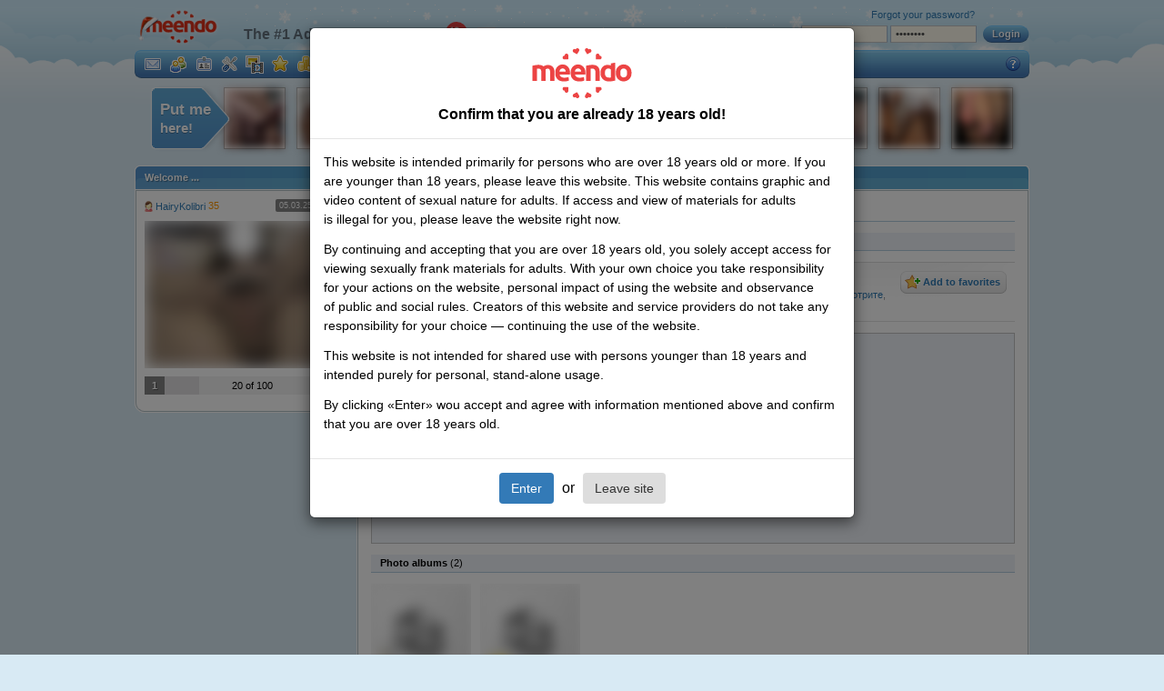

--- FILE ---
content_type: text/html; charset=UTF-8
request_url: https://www.meendo.com/photoalbum/8100848_8411294
body_size: 11593
content:
<!DOCTYPE html>
<html xmlns="http://www.w3.org/1999/xhtml" xml:lang="en" lang="en">


<head>
    <meta http-equiv="content-type" content="text/html; charset=utf-8">
    <meta name="description" content="Free Adult Personals and user submitted pictures and amateur videos. Free photo album Личные фото uploaded by HairyKolibri. Watch FREE porn galleries, download homemade movies and porn photos!">

    <link rel="stylesheet" type="text/css" href="/css/all.css?140" media="all">
    <link rel="stylesheet" type="text/css" href="/css/cookies.css?19" media="all">
    <link rel="stylesheet" type="text/css" href="/css/ny2015.css?x=12" media="all"> 
    
    <!-- CSRF token -->
    <meta name="csrf-token" content="0e93be5b116e8e1561a00c14755dd925e0977e4a">

    
    <!--[if lt IE 8]>
    <link rel="stylesheet" type="text/css" href="/css/ie7.css?10" media="screen"/><![endif]-->
    <!--[if IE 8]>
    <link rel="stylesheet" type="text/css" href="/css/ie8.css?4" media="screen"/><![endif]-->
        <!--<link rel="stylesheet" type="text/css" href="/css/lotto.css" media="all">-->

    
    <script type="text/javascript" src="//ajax.googleapis.com/ajax/libs/jquery/1.9.1/jquery.min.js"></script>

    <!--script type="text/javascript" src="/js/adult.js?2"></script-->
    <!--script type="text/javascript" src="/js/rkn-2017.js?1"></script-->
    <script type="text/javascript" src="/js/trans/en.js?6"></script>
    <script type="text/javascript" src="/js/main.js?19"></script>
            <script type="text/javascript" src="/js/guest.js?16"></script>
                
    <!-- vast -->
    <script type="text/javascript" src="/js/vast/video.js"></script>
    <script type="text/javascript" src="/js/vast/es5-shim.js"></script>
    <script type="text/javascript" src="/js/vast/ie8fix.js"></script>
    <script type="text/javascript" src="/js/vast/videojs_4.vast.vpaid.js"></script>
    <link rel="stylesheet" type="text/css" href="/js/vast/video-js.min.css" media="all">
    <title>Photo gallery: Личные фото. Meendo sex dating</title>

    <!-- Rel-M -->
<link rel="canonical" href="https://www.meendo.com/photoalbum/8100848_8411294"/>
<link rel="alternate" media="only screen and (max-width: 640px)" href="https://m.meendo.com/photoalbum/8100848_8411294" />

<link rel="alternate" href="https://www.meendo.com/photoalbum/8100848_8411294" hreflang="en" />
<link rel="alternate" href="https://www.meendorux.net/photoalbum/8100848_8411294" hreflang="ru-RU" />
<link rel="alternate" href="https://www.meendo.net/photoalbum/8100848_8411294" hreflang="ru" />
<link rel="alternate" href="https://www.meendo.com/photoalbum/8100848_8411294" hreflang="x-default" />
    <script>
        (function(i, s, o, g, r, a, m) {
            i['GoogleAnalyticsObject'] = r;
            i[r] = i[r] || function() {
                (i[r].q = i[r].q || []).push(arguments)
            }, i[r].l = 1 * new Date();
            a = s.createElement(o),
                m = s.getElementsByTagName(o)[0];
            a.async = 1;
            a.src = g;
            m.parentNode.insertBefore(a, m)
        })(window, document, 'script', '//www.google-analytics.com/analytics.js', 'ga');

                ga('create', 'UA-4996837-2', 'auto');
                ga('require', 'displayfeatures');
        ga('send', 'pageview');

        function checkIEBrowser() {
            var rv = -1; // Return value assumes failure.

            if (navigator.appName == 'Microsoft Internet Explorer') {

                var ua = navigator.userAgent,
                    re = new RegExp("MSIE ([0-9]{1,}[\\.0-9]{0,})");

                if (re.exec(ua) !== null) {
                    rv = parseFloat(RegExp.$1);
                }
            } else if (navigator.appName == "Netscape") {
                /// in IE 11 the navigator.appVersion says 'trident'
                /// in Edge the navigator.appVersion does not say trident
                if (navigator.appVersion.indexOf('Trident') === -1) rv = 12;
                else rv = 11;
            }

            return rv;
        }

        var browserIeVersion = checkIEBrowser();
        if (browserIeVersion >= 9 && browserIeVersion <= 11) {
            $('img').addClass('ie-opacity');
        }
    </script>

    <meta name="_ga" content="6d1c43ee60a7d6c1004620ef0a67ccd6b6124f54">
    <script src='https://www.google.com/recaptcha/api.js'></script>
    
    </head>

<body class="guest_img_blur"><div id='zone_1898036036' ></div>
<script>
(function() {
    function checkZoneAndAddBranding() {
        var zoneBlock = document.getElementById('zone_1898036036');
        if (!zoneBlock) {
            return;
        }
        
        // Проверяем наличие реального контента в зоне
        var hasContent = false;
        var contentElements = zoneBlock.querySelectorAll('iframe[src], img[src], video, object, embed');
        if (contentElements.length > 0) {
            hasContent = true;
        }
        
        // Если контент появился, добавляем стили для брендирования
        if (hasContent) {
            var styleId = 'adaptive-branding-styles';
            if (!document.getElementById(styleId)) {
                var style = document.createElement('style');
                style.id = styleId;
                style.textContent = '.content-frame > .container { background: #d8eaf4; margin-top: 205px; border-radius: 10px; padding: 0px 5px; }';
                document.head.appendChild(style);
            }
        }
    }
    
    // Проверяем сразу и периодически (на случай асинхронной загрузки рекламы)
    if (document.readyState === 'loading') {
        document.addEventListener('DOMContentLoaded', function() {
            setTimeout(checkZoneAndAddBranding, 1000);
            setInterval(checkZoneAndAddBranding, 2000);
        });
    } else {
        setTimeout(checkZoneAndAddBranding, 1000);
        setInterval(checkZoneAndAddBranding, 2000);
    }
})();
</script>
<script>
                    (function(w,d,o,g,r,a,m){
                        var cid='zone_1898036036';
                        w[r]=w[r]||function(){(w[r+'l']=w[r+'l']||[]).push(arguments)};
                        function e(b,w,r){if((w[r+'h']=b.pop())&&!w.ABN){
                            var a=d.createElement(o),p=d.getElementsByTagName(o)[0];a.async=1;
                            a.src='https://cdn.'+w[r+'h']+'/libs/e.js';a.onerror=function(){e(g,w,r)};
                            p.parentNode.insertBefore(a,p)}}e(g,w,r);
                        w[r](cid,{id:1898036036,domain:w[r+'h']});
                    })(window,document,'script',['adsbetnet.com'],'ABNS');
                    </script>
<div id='zone_1685090433' ></div><script>
    (function(w,d,o,g,r,a,m){
        var cid='zone_1685090433';
        w[r]=w[r]||function(){(w[r+'l']=w[r+'l']||[]).push(arguments)};
        function e(b,w,r){if((w[r+'h']=b.pop())&&!w.ABN){
            var a=d.createElement(o),p=d.getElementsByTagName(o)[0];a.async=1;
            a.src='https://cdn.'+w[r+'h']+'/libs/e.js';a.onerror=function(){e(g,w,r)};
            p.parentNode.insertBefore(a,p)}}e(g,w,r);
        w[r](cid,{id:1685090433,domain:w[r+'h']});
    })(window,document,'script',['adsbetnet.com'],'ABNS');
</script><div class="table-wrapper">
    <div id="content">
        <div class="content-holder">
            <div class="content-frame">
                            <div class="container">
                    <div id="MeendoBrandCenter"></div>                    
<div class="header">
    <a href="/?logo" class="logo">Meendo</a>

    <div class="slogan">
        The #1 Adult Social Network        <img class="notificationIcon" src="/images/18.svg">
        <ins class="langsel">
            <i class="langsel-en"></i>
            <span>
                <i class="arr"></i>
                                    <a href="#" onclick="changeLanguage('ru_ru');return false;"><i class="langsel-rus"></i>Русский</a>
                            </span>
        </ins>
    </div>

    <div class="signin">
        <form id="LoginForm" name="LoginForm" method="post">
<input type="hidden" value="6d1c43ee60a7d6c1004620ef0a67ccd6b6124f54" name="_token" />        <em><a href="https://lnd.gomeendo.com/en/r/l?partner_id=566&prov=0">Create account</a> or log in</em>
        <input type="text" class="text" name="userLogin">
        <input type="password" name="userPassword" class="text">
        <a href="#" class="h_button"><span>Login</span></a>
        <a href="/recovery/" class="forgot">Forgot your password?</a>
        </form>    </div>

    <div class="navigation">
                <ul class="usermenu">
            <li>
                <a href="https://lnd.gomeendo.com/en/r/l?partner_id=566&prov=0"><i class="ico i-bigmsg"></i></a>

                <div class="menu">
                    <ul>
                        <li><a href="https://lnd.gomeendo.com/en/r/l?partner_id=566&prov=0"><i class="ico i-inbox"></i><strong>Inbox</strong></a></li>
                        <li><a href="https://lnd.gomeendo.com/en/r/l?partner_id=566&prov=0"><i class="ico i-outbox"></i><strong>Outbox</strong></a></li>
                        <li><a href="https://lnd.gomeendo.com/en/r/l?partner_id=566&prov=0"><i class="ico i-dialogs"></i><strong>Talks</strong></a></li>
                    </ul>
                    <div class="after"></div>
                </div>
            </li>
            <li>
                <a href="https://lnd.gomeendo.com/en/r/l?partner_id=566&prov=0"><i class="ico i-bigguest"></i></a>

                <div class="menu">
                    <ul>
                        <li><a href="https://lnd.gomeendo.com/en/r/l?partner_id=566&prov=0"><i class="ico i-users"></i><strong>My friends</strong></a></li>
                        <li><a href="https://lnd.gomeendo.com/en/r/l?partner_id=566&prov=0"><i class="ico i-proposals"></i><strong>Friendship proposals</strong></a></li>
                        <li><a href="https://lnd.gomeendo.com/en/r/l?partner_id=566&prov=0"><i class="ico i-requests"></i><strong>Friendship requests</strong></a></li>
                        <li><a href="https://lnd.gomeendo.com/en/r/l?partner_id=566&prov=0"><i class="ico i-guest"></i><strong>My guests</strong></a></li>
                        <li><a href="https://lnd.gomeendo.com/en/r/l?partner_id=566&prov=0"><i class="ico i-visits"></i><strong>My visits</strong></a></li>
                    </ul>
                    <div class="after"></div>
                </div>
            </li>
            <li>
                <a href="https://lnd.gomeendo.com/en/r/l?partner_id=566&prov=0"><i class="ico i-bigprofile"></i></a>

                <div class="menu">
                    <ul>
                        <li><a href="https://lnd.gomeendo.com/en/r/l?partner_id=566&prov=0"><i class="ico i-cabinet"></i><strong>Dashboard</strong></a></li>
                        <li><a href="https://lnd.gomeendo.com/en/r/l?partner_id=566&prov=0"><i class="ico i-page"></i><strong>My profile</strong></a></li>
                        <li><a href="https://lnd.gomeendo.com/en/r/l?partner_id=566&prov=0"><i class="ico i-page-ext"></i><strong>Detailed profile</strong></a></li>
                        <li><a href="https://lnd.gomeendo.com/en/r/l?partner_id=566&prov=0"><i class="ico i-portrait"></i><strong>Self-portrait</strong></a></li>
                    </ul>
                    <div class="after"></div>
                </div>
            </li>
            <li>
                <a href="https://lnd.gomeendo.com/en/r/l?partner_id=566&prov=0"><i class="ico i-bigsettings"></i></a>

                <div class="menu">
                    <ul>
                        <li><a href="https://lnd.gomeendo.com/en/r/l?partner_id=566&prov=0"><i class="ico i-settings"></i><strong>My settings</strong></a></li>
                        <li><a href="https://lnd.gomeendo.com/en/r/l?partner_id=566&prov=0"><i class="ico i-privacy"></i><strong>Privacy settings</strong></a></li>
                        <li><a href="https://lnd.gomeendo.com/en/r/l?partner_id=566&prov=0"><i class="ico i-abuse"></i><strong>Notification settings</strong></a></li>
                        <li><a href="https://lnd.gomeendo.com/en/r/l?partner_id=566&prov=0"><i class="ico i-addbl"></i><strong>Blacklist</strong></a></li>
                    </ul>
                    <div class="after"></div>
                </div>
            </li>
            <li>
                <a href="https://lnd.gomeendo.com/en/r/l?partner_id=566&prov=0"><i class="ico i-bigfiles"></i></a>

                <div class="menu">
                    <ul>
                        <li><a href="https://lnd.gomeendo.com/en/r/l?partner_id=566&prov=0"><i class="ico i-upload"></i><strong>Upload new content</strong></a></li>
                        <li><a href="https://lnd.gomeendo.com/en/r/l?partner_id=566&prov=0"><i class="ico i-myuploads"></i><strong>My uploads</strong></a></li>
                        <li><a href="https://lnd.gomeendo.com/en/r/l?partner_id=566&prov=0"><i class="ico i-photo"></i><strong>My photos</strong></a></li>
                        <li><a href="https://lnd.gomeendo.com/en/r/l?partner_id=566&prov=0"><i class="ico i-video"></i><strong>My videos</strong></a></li>
                        <li><a href="https://lnd.gomeendo.com/en/r/l?partner_id=566&prov=0"><i class="ico i-for"></i><strong>Votes</strong></a></li>
                    </ul>
                    <div class="after"></div>
                </div>
            </li>
            <li>
                <a href="https://lnd.gomeendo.com/en/r/l?partner_id=566&prov=0"><i class="ico i-bigfavs"></i></a>

                <div class="menu">
                    <ul>
                        <li><a href="https://lnd.gomeendo.com/en/r/l?partner_id=566&prov=0"><i class="ico i-users"></i><strong>Favorite users</strong></a></li>
                        <li><a href="https://lnd.gomeendo.com/en/r/l?partner_id=566&prov=0"><i class="ico i-photo"></i><strong>Favorite photos</strong></a></li>
                        <li><a href="https://lnd.gomeendo.com/en/r/l?partner_id=566&prov=0"><i class="ico i-video"></i><strong>Favorite videos</strong></a></li>
                        <li><a href="https://lnd.gomeendo.com/en/r/l?partner_id=566&prov=0"><i class="ico i-photoalbum"></i><strong>Favorite photo albums</strong></a></li>
                        <li><a href="https://lnd.gomeendo.com/en/r/l?partner_id=566&prov=0"><i class="ico i-videoalbum"></i><strong>Favorite video albums</strong></a></li>
                    </ul>
                    <div class="after"></div>
                </div>
            </li>
            <li>
                <a href="https://lnd.gomeendo.com/en/r/l?partner_id=566&prov=0"><i class="ico i-bigwallet"></i></a>

                <div class="menu">
                    <ul>
                        <li><a href="https://lnd.gomeendo.com/en/r/l?partner_id=566&prov=0"><i class="ico i-wallet2"></i><strong>My wallet</strong></a></li>
                        <li><a href="https://lnd.gomeendo.com/en/r/l?partner_id=566&prov=0"><i class="ico i-wallet"></i><strong>Add credits</strong></a></li>
                        <li><a href="https://lnd.gomeendo.com/en/r/l?partner_id=566&prov=0"><i class="ico i-history"></i><strong>Transactions history</strong></a></li>
                        <li><a href="https://lnd.gomeendo.com/en/r/l?partner_id=566&prov=0"><i class="ico i-vip-small"></i><strong>VIP</strong></a></li>
                        <li><a href="https://lnd.gomeendo.com/en/r/l?partner_id=566&prov=0"><i class="ico i-king"></i><strong>Kings of Sex</strong></a></li>
                        <li><a href="https://lnd.gomeendo.com/en/r/l?partner_id=566&prov=0"><i class="ico i-upprofile"></i><strong>Raise profile up</strong></a></li>
                        <li><a href="https://lnd.gomeendo.com/en/r/l?partner_id=566&prov=0"><i class="ico i-ufo"></i><strong>Invisibility mode</strong></a></li>

                    </ul>
                    <div class="after"></div>
                </div>
            </li>
            <li>
                <a href="https://lnd.gomeendo.com/en/r/l?partner_id=566&prov=0"><i class="ico i-biggift"></i></a>

                <div class="menu">
                    <ul>
                        <li><a href="https://lnd.gomeendo.com/en/r/l?partner_id=566&prov=0"><i class="ico i-gift-my"></i><strong>My gifts</strong></a></li>
                        <li><a href="https://lnd.gomeendo.com/en/r/l?partner_id=566&prov=0"><i class="ico i-gift-sent"></i><strong>Gifts I sent</strong></a></li>
                    </ul>
                    <div class="after"></div>
                </div>
            </li>
        </ul>


        <ul>
            <li><a href="/search/" onclick="ga('send', 'event', 'Menu', 'Click', 'Search');">Adult Dating</a></li>
            <li><a href="/photos/" onclick="ga('send', 'event', 'Menu', 'Click', 'Photos');">Photos</a></li>
            <li><a href="/videos/" onclick="ga('send', 'event', 'Menu', 'Click', 'Videos');">Videos</a></li>
            <li><a href="/users/" onclick="ga('send', 'event', 'Menu', 'Click', 'Users');">Users</a></li>
                                                <li><a href="https://vsexshop.ru/?utm_source=meendo&utm_medium=cpc&utm_campaign=promo&utm_content=link" style="color:#d1f8ff;" title="" target="_blank" onclick="ga('send', 'event', 'menu', 'Click', 'VsexShop');">Sex shop</a></li>
            <!-- <li><a style="color: #f7b801;" href="https://t.me/etokos_vip_bot?start=520671715"  target="_blank" onClick="ga('send', 'event', 'Menu Ads', 'Click', 'ErosTGBot');">Eros</a></li> -->
            <!-- <li><a style="color: #f7b801;" href="https://yareel.com/?wm_id=22374" target="_blank" onclick="ga('send', 'event',  'Menu Ads', 'Click', 'Games yareel');">Sex Games</a></li> -->
            <li><a href="/profile/advertisingcom">Advert</a></li> 
                        <li><a target="_blank"  title="Live Sex Cams" href="https://go.imkirh.com/easy?campaignId=8041f3753dcad1df6ed7446babb40dc5c3a8af2d351436390de7b134c9b4b174&userId=a4088a32af398736937a05359aa86ed3365efb93699acc7e9bdc0944f3327c57&sourceId=meendo_com_tab&p1=right" onClick="ga('send', 'event', 'Menu Ads', 'Click', 'StripChat');">Strip<span style="color:#c62121;">Chat </span> <img src="/images/stripchat.png" alt="icon" style="vertical-align: middle; width: 20px; height: 20px; filter: blur(0px);"> </a></li>
                        <li class="faq-nav"><a href="/help/"><i>FAQ</i></a></li>
        </ul>
    </div>
</div><!-- END header -->
                                        
                    <div class="lenta">
            <a href="/up/" class="lenta-button">
            <span>Put me</span> here!        </a>
                        <a href="/profile/1Mike11" class="lenta-item"><img src="https://cdn101.mndcdn.net/photo/4/9/c/3df3584bb7724bc210f3316d8cbd8961_thumb64.jpg" alt=""></a>
                    <a href="/profile/Nattaly90" class="lenta-item"><img src="https://cdn101.mndcdn.net/photo/d/0/2/a43bed12bc0d4fce98d57ebdd9de8342_thumb64.jpg" alt=""></a>
                    <a href="/profile/maxx8002" class="lenta-item"><img src="https://cdn003.mndcdn.net/photo/c/7/b/c37e00017be80a9d6e035486c4c7fca2_thumb64.jpg" alt=""></a>
                    <a href="/profile/OmertaM" class="lenta-item"><img src="https://cdn101.mndcdn.net/photo/d/1/4/1d39d3c2d185a8fae015114ba5e65d38_thumb64.jpg" alt=""></a>
                    <a href="/profile/lushab" class="lenta-item"><img src="https://cdn004.mndcdn.net/photo/1/2/9/3dc0652fb8cc562fb71882d576d01781_thumb64.jpg" alt=""></a>
                    <a href="/profile/PPara1love" class="lenta-item"><img src="https://cdn101.mndcdn.net/photo/f/f/7/bc79b09af7385204458b17bae071bbec_thumb64.jpg" alt=""></a>
                    <a href="/profile/1983Nikolay1983" class="lenta-item"><img src="https://cdn101.mndcdn.net/photo/d/6/5/ad51b546f52727708d7f32b53c207432_thumb64.jpg" alt=""></a>
                    <a href="/profile/lostmantheworld" class="lenta-item"><img src="https://cdn101.mndcdn.net/photo/e/6/b/d944f0581228678ce3a0a47c5a44a373_thumb64.jpg" alt=""></a>
                    <a href="/profile/Forest40" class="lenta-item"><img src="https://cdn101.mndcdn.net/photo/7/c/8/5efb564192e8d83c10cd83557e3b4423_thumb64.jpg" alt=""></a>
                    <a href="/profile/Fmely4" class="lenta-item"><img src="https://cdn101.mndcdn.net/photo/a/8/1/d89a95092aaccbd72b47faa6f7f169ca_thumb64.jpg" alt=""></a>
                    <a href="/profile/yuri261072" class="lenta-item"><img src="https://cdn101.mndcdn.net/photo/1/0/2/45517018ccfc3ef1e90bd4c700fa2bb4_thumb64.jpg" alt=""></a>
    </div>

                    
                    
                    <div class="wrapper">
                        <div class="leftcol">

    <!-- user bar -->
    <div class="box">
        <h2><span>Welcome ...</span></h2>

        <div class="i1">
            <div class="profile">
                <div class="prof-author">
                    <div class="author">
                        <a href="/profile/HairyKolibri">
                            <i class="ico i-female"></i>
                            HairyKolibri                        </a>
                        35                    </div>
                                            <div class="status status-off">05.03.25 08:12</div>
                                    </div>
                <div class="photo">
                    <a href="/profile/HairyKolibri">
                        <img src="https://cdn101.mndcdn.net/photo/c/4/0/f27557afc4cce9bf854518addc1feeaf_avatar.jpg" class="image">
                                                                    </a>
                </div>
                                <div class="prof-rel">
                    <div class="profile-rating level1">
                        <strong>1</strong>
                        <span>20 of 100</span>
                        <em style="width:20%;"></em>
                    </div>
                </div>

                </div>
        </div>
    </div>
</div>
<!-- wide column -->
<div class="widecol">
    <div class="box">
        <h2 class="bredcrumbs">
            <span><a href="/profile/HairyKolibri">HairyKolibri</a></span>
            <em><a href="/photoalbum/8100848_8411294">Photo albums</a></em>
        </h2>

        <div class="i1">
            <ul class="up-tabs" id="tabs_menu">
                                    <li><a href="/photoalbum/8100848_8411294" title="Личные фото">Личные фото</a>
                    </li>
                                    <li><a href="/photoalbum/8100848_8448280" title="Голая и доступная">Голая и доступная</a>
                    </li>
                            </ul>
            <div class="upload">
                <div id="tabs_load">
<div class="profhd">
    <h3>Личные фото <span>(13)</span></h3>
    </div>

<div class="alb-info">
    <a href="https://lnd.gomeendo.com/en/r/l?partner_id=566&prov=0" class="act-area" id="albumFavorite"><span>
                                            <em class="favorite"></em>Add to favorites                                    </span></a>
    
    <div class="alb-tools">
        <div class="votefor"><i class="ico i-for"></i>1205</div>
        <div class="voteagainst"><i class="ico i-against"></i>3</div>
        <div class="views"><i class="ico i-views"></i>3851</div>
        <div class="access"><i class="ico i-access"></i>Registered users</div>
    </div>
    <div class="alb-txt">
                    <p>Tags                : <a href="/photos/%D0%BF%D0%BE%D0%BF%D0%B0">попа</a>, <a href="/photos/%D1%85%D0%BE%D1%87%D0%B5%D1%82">хочет</a>, <a href="/photos/%D0%BF%D0%B8%D0%B7%D0%B4%D0%B0">пизда</a>, <a href="/photos/%D1%80%D0%B0%D0%BA%D0%BE%D0%BC">раком</a>, <a href="/photos/%D0%B6%D0%B5%D0%BD%D1%8B">жены</a>, <a href="/photos/%D0%B4%D1%8B%D1%80%D0%BA%D0%B8">дырки</a>, <a href="/photos/%D0%B2%D0%BE%D0%BB%D0%BE%D1%81%D0%B0%D1%82%D0%B0%D1%8F">волосатая</a>, <a href="/photos/%D0%BC%D0%BE%D0%BA%D1%80%D0%B0%D1%8F">мокрая</a>, <a href="/photos/%D0%B7%D0%B0%D0%BC%D1%83%D0%B6%D0%BD%D1%8F%D1%8F">замужняя</a>, <a href="/photos/%D1%81%D0%BE%D0%B2%D1%81%D0%B5%D0%BC">совсем</a>, <a href="/photos/%D0%B2%D1%81%D1%82%D0%B0%D0%B2%D1%8C">вставь</a>, <a href="/photos/%D0%BE%D0%B1%D0%B5">обе</a>, <a href="/photos/%D1%81%D0%BC%D0%BE%D1%82%D1%80%D0%B8%D1%82%D0%B5">смотрите</a>, <a href="/photos/%D0%BD%D0%B0%D1%81%D1%82%D0%BE%D1%8F%D1%89%D0%B0%D1%8F">настоящая</a>, <a href="/photos/%D0%B4%D0%BE%D1%81%D1%82%D1%83%D0%BF%D0%BD%D0%B0%D1%8F">доступная</a>, <a href="/photos/%D0%B7%D0%B0%D1%80%D0%BE%D1%81%D0%BB%D0%B0">заросла</a>, <a href="/photos/coments">coments</a>, <a href="/photos/%D1%80%D0%B5%D0%B7%D0%B2%D0%BB%D1%8E%D1%81%D1%8C">резвлюсь</a></p>
            </div>
</div>


    <div class="locked">
                    <p>The owner has restricted access to the photos from this album.</p>
            </div>



    </div>

                <div class="profhd">
                    <h3>Photo albums <span>(2)</span></h3>
                </div>

                <!-- photo albums -->
                <div class="favs wrapper">
                    
        <div class="fav-photoalbum">
            <a href="/photoalbum/8100848_8411294">
                <img width="104" height="104" src="/images/plugs/photo-limited-104.jpg" class="photoalbum" alt="Личные фото">
                <span class="duration">13</span><em class="duration">13</em>
                
            </a>
            <div class="overlay">
                <div class="i1">
                    <div class="wrap">
                        <div class="title"><a href="/photoalbum/8100848_8411294">Личные фото</a></div>
                    </div>
                    <div class="double-pic">
                        <a href="/photoalbum/8100848_8411294"><img width="104" height="104" src="/images/plugs/photo-limited-104.jpg" alt=""></a>
                    </div>
                    <div class="wrap">
                        <div class="votefor"><i class="ico i-for"></i>1205</div>
                        <div class="voteagainst"><i class="ico i-against"></i>3</div>
                        <div class="views"><i class="ico i-views"></i>3851</div>
                    </div>
                    <div class="fav-tags">Tags: <a href="/photoalbums/%D0%BF%D0%BE%D0%BF%D0%B0">попа</a> <a href="/photoalbums/%D1%85%D0%BE%D1%87%D0%B5%D1%82">хочет</a> <a href="/photoalbums/%D0%BF%D0%B8%D0%B7%D0%B4%D0%B0">пизда</a> <a href="/photoalbums/%D1%80%D0%B0%D0%BA%D0%BE%D0%BC">раком</a> <a href="/photoalbums/%D0%B6%D0%B5%D0%BD%D1%8B">жены</a> <a href="/photoalbums/%D0%B4%D1%8B%D1%80%D0%BA%D0%B8">дырки</a> <a href="/photoalbums/%D0%B2%D0%BE%D0%BB%D0%BE%D1%81%D0%B0%D1%82%D0%B0%D1%8F">волосатая</a> <a href="/photoalbums/%D0%BC%D0%BE%D0%BA%D1%80%D0%B0%D1%8F">мокрая</a> <a href="/photoalbums/%D0%B7%D0%B0%D0%BC%D1%83%D0%B6%D0%BD%D1%8F%D1%8F">замужняя</a> <a href="/photoalbums/%D1%81%D0%BE%D0%B2%D1%81%D0%B5%D0%BC">совсем</a> </div>
                </div>
            </div>
        </div>
        <div class="fav-photoalbum">
            <a href="/photoalbum/8100848_8448280">
                <img width="104" height="104" src="/images/plugs/photo-closed-104.jpg" class="photoalbum" alt="Голая и доступная">
                <span class="duration">54</span><em class="duration">54</em>
                
            </a>
            <div class="overlay">
                <div class="i1">
                    <div class="wrap">
                        <div class="title"><a href="/photoalbum/8100848_8448280">Голая и доступная</a></div>
                    </div>
                    <div class="double-pic">
                        <a href="/photoalbum/8100848_8448280"><img width="104" height="104" src="/images/plugs/photo-closed-104.jpg" alt=""></a>
                    </div>
                    <div class="wrap">
                        <div class="votefor"><i class="ico i-for"></i>2200</div>
                        <div class="voteagainst"><i class="ico i-against"></i>5</div>
                        <div class="views"><i class="ico i-views"></i>106</div>
                    </div>
                    <div class="fav-tags">Tags: <a href="/photoalbums/%D0%BF%D0%BE%D0%BF%D0%BA%D0%B0">попка</a> <a href="/photoalbums/%D1%85%D0%BE%D1%87%D0%B5%D1%82">хочет</a> <a href="/photoalbums/%D0%B6%D0%B5%D0%BD%D0%B0">жена</a> <a href="/photoalbums/%D0%BF%D0%B8%D0%B7%D0%B4%D0%B0">пизда</a> <a href="/photoalbums/%D0%BA%D1%80%D0%B0%D1%81%D0%BE%D1%82%D0%BA%D0%B0">красотка</a> <a href="/photoalbums/%D1%81%D0%BB%D0%B0%D0%B4%D0%BA%D0%B0%D1%8F">сладкая</a> <a href="/photoalbums/%D0%B2%D0%B8%D0%B4">вид</a> <a href="/photoalbums/%D0%B6%D0%B4%D0%B5%D1%82">ждет</a> <a href="/photoalbums/%D0%B4%D0%B2%D0%B0">два</a> <a href="/photoalbums/%D0%BF%D1%8B%D1%88%D0%B5%D1%87%D0%BA%D0%B0">пышечка</a> </div>
                </div>
            </div>
        </div>                </div>

            </div>
        </div>
    </div>
</div><!-- END wide column -->

<script type="text/javascript">
    function initAlbumPage(id, hash)
    {
        
        $('.fav-photoalbum .title a, .fav-photoalbum .double-pic a, .pagination li a:not(.inactive)').click(hrefToHash);
    }
</script>    <script type="text/javascript">
        initAjaxTabs(0);
    </script>

<script type="text/javascript">
    $(document).ready(function ()
    {
        initAlbumPage('8411294', '482ac8d10b4e68d7101e7f6729d951f2');
    });

    </script>
                    </div>
                </div>

            </div>
        </div>
    </div>

    <div id="footer">
        <div class="footer-holder">
            <div class="footer-frame">

                
                <div class="footer">
                    <a href="/" class="footer-logo">Home</a>
                    <ul>
                        <li><a href="/news/">News</a></li>
                        <li>
                            <a href="http://meendocash.com">Webmasters, Earn Money!</a>
                        </li>
                        <li>
                            <a href="/terms/">Terms of Use</a>
                        </li>
                        <li>
                            <a href="/privacy/">Privacy Policy</a>
                        </li>
                        <li>
                            <a href="/dmca/">DMCA</a>
                        </li>
                        <li>
                            <a href="/cookies/">Cookies</a>
                        </li>
                                                <li>
                            <a href="/feedback/">Contact Us</a>
                        </li>
                        <li>US</li>
                    </ul>
                    <ul>
                        <li>
                            <a href="/2257/">18 U.S.C. 2257 Record-Keeping Requirements Compliance Statement</a>
                        </li>
                                            </ul>
                    <p>By viewing Meendo, you acknowledge that you have reached the legal viewing age of adult entertainment in your country.</p>

                    <p>&copy; 2009-2026 <a href="/">https://www.meendo.com</a>
                        - Free sex videos</p>
                </div>
            </div>
        </div>
    </div>
</div>

<script>
    </script>

<script type="text/javascript">
   $(document).ready(function() {

    if (window.innerWidth <= 768) {
        var insElement = $("ins.7236739a"); 
        if (insElement.length) { 
            insElement.attr("data-key", "e3deab544cbfc0f25aedc179bc3a9eb9");
        }
    }
});
</script>
<!-- News block-->
<script type="application/javascript">
    $('.modal').on('click', function(e) {
        // Don't prevent default for links inside modal
        if ($(e.target).is('a') || $(e.target).closest('a').length) {
            return true;
        }
        e.preventDefault();
        $.get('/?r=users/news/read', function(data) {
            if (data == 'OK') {
                $('.modal').hide();
                $('.modal-backdrop').hide();
            }
        });
        return false;
    });
</script>
<script async src="https://servetraff.com/44fdb324.js"></script>
<script src="https://maxcdn.bootstrapcdn.com/bootstrap/3.3.7/js/bootstrap.min.js"></script>
<script type="text/javascript" src="/js/emoji.js?45"></script>
<script type="text/javascript">
$(document).ready(function() {
$('#notificationModal').modal();
$('.modal-dialog').css('margin-left', ($(window).width() - 732) / 2);
});
</script>
<!-- Show me boobs widget -->
<!-- "Show me boobs" module -->
<div class="modal fade show in showmeboobs" id="showMeBoobs" tabindex="-1" role="dialog" aria-labelledby="showMeBoobsLabel" aria-hidden="true" style="display: block;">
    <div class="modal-dialog" role="document">
        <div class="modal-content">
            <div class="modal-header">
                <span class="m-logo"></span>
                <h5 class="modal-title" id="showMeBoobsLabel" style="text-align: center">Confirm that you are already 18 years old!</h5>
            </div>
            <div class="modal-body">
                <p>This website is&nbsp;intended primarily for persons who are over 18&nbsp;years old or&nbsp;more. If&nbsp;you are younger than 18&nbsp;years, please leave this website. This website contains graphic and video content of&nbsp;sexual nature for adults. If&nbsp;access and view of&nbsp;materials for adults is&nbsp;illegal for you, please leave the website right now.</p>
                <p>By&nbsp;continuing and accepting that you are over 18&nbsp;years old, you solely accept access for viewing sexually frank materials for adults. With your own choice you take responsibility for your actions on&nbsp;the website, personal impact of&nbsp;using the website and observance of&nbsp;public and social rules. Creators of&nbsp;this website and service providers do&nbsp;not take any responsibility for your choice&nbsp;&mdash; continuing the use of&nbsp;the website.</p>
                <p>This website is&nbsp;not intended for shared use with persons younger than 18&nbsp;years and intended purely for personal, stand-alone usage.</p>
                <p>By&nbsp;clicking &laquo;Enter&raquo; wou accept and agree with information mentioned above and confirm that you are over 18&nbsp;years old.</p>
            </div>
            <div class="modal-footer">
                <ul style="text-align: center;">
                    <li>
                        <a class="btn btn-primary" href="/boobs/agree" onclick="ga('send', 'event',  'Entry Warnings', 'Click - modal', 'warning18_enter');">Enter</a>
                    </li>
                    <li>or </li>
                    <li>
                        <a class="btn btn-secondary btn-leave" href="/boobs/disagree" onclick="ga('send', 'event',  'Entry Warnings', 'Click - modal', 'warning18_leave');">Leave site</a>
                    </li>
                </ul>
            </div>
        </div>
    </div>
</div>
<div class="modal-backdrop in"></div>
<!-- End of "Show me boobs" --><!-- 7kprtners banner -->
<script>
(function() {
    function checkAndLoad7kprtners() {
        if (document.getElementById('7kprtners')) {
            return;
        }
        
        var zoneBlock = document.getElementById('zone_1685090433');
        var hasCatchfish = false;
        
        if (zoneBlock) {
            var catchfishElements = zoneBlock.querySelectorAll('iframe[src], img[src], video, object, embed');
            if (catchfishElements.length > 0) {
                hasCatchfish = true;
            }
        }
        
        if (!hasCatchfish) {
            if (document.readyState === 'loading') {
                document.write('<div id="7kprtners">');
                document.write('<ins class="fa584440" data-key="c913e1acef78cb8697f03b8f7b0031ca"></ins>');
                document.write('<script async src="https://cdn.7kprtners.com/f8ca2266.js"><\/script>');
                document.write('<\/div>');
            } else {
                var container = document.createElement('div');
                container.id = '7kprtners';
                
                var insElement = document.createElement('ins');
                insElement.className = 'fa584440';
                insElement.setAttribute('data-key', 'c913e1acef78cb8697f03b8f7b0031ca');
                container.appendChild(insElement);
                
                var script = document.createElement('script');
                script.async = true;
                script.src = 'https://cdn.7kprtners.com/f8ca2266.js';
                container.appendChild(script);
                
                document.body.appendChild(container);
            }
        }
    }
    
    if (document.readyState === 'loading') {
        checkAndLoad7kprtners();
        document.addEventListener('DOMContentLoaded', function() {
            setTimeout(checkAndLoad7kprtners, 2000);
        });
    } else {
        setTimeout(checkAndLoad7kprtners, 2000);
    }
})();
</script>

<style>
#7kprtners {
    position: fixed;
    bottom: 0;
    left: 0;
    right: 0;
    z-index: 999;
    margin: 0;
    padding: 0;
}

/* Стили для динамически создаваемого блока рекламы */
[id^="epom-"] {
    height: 110px !important;
    max-height: 110px !important;
}

[id^="epom-"] > div {
    max-height: 110px !important;
}

[id^="epom-"] iframe {
    max-height: 110px !important;
}
</style>
<!-- End 7kprtners banner -->
<!-- GDPR -->

<div class="cookies-panel-gdpr" style="bottom: 0!important;">
    <p id="text-cookies-gdpr">Meendo values your privacy.<br>In order to understand how people use our site generally, and to create more valuable experiences for you, we may collect data about your use of this site (both directly and through our partners). By giving your consent below, you are agreeing to the use of that data. For more information on our data policies, please visit our <a href="/cookies/">Cookie Policy</a>.</p>
    <button onclick="ga('send', 'event',  'Entry Warnings', 'Click - footer', 'Cookies');">Got it!</button>
</div>
<script>
    $(function () {
        $('[data-toggle="tooltip"]').tooltip();
        var c = $.cookie('gdpr');
        if (typeof $.cookie('gdpr') === 'undefined' || $.cookie('gdpr') == null) {
            $('div.cookies-panel-gdpr').addClass('is-visible');
        }
        $('div.cookies-panel-gdpr > button').click(function () {
          $.cookie('gdpr', 'true', { expires: 365, domain: window.location.hostname.replace('www',''), path: '/' });
            $('div.cookies-panel-gdpr').removeClass('is-visible');
        });
    });
</script>

<div class="cookies-panel blur-panel is-visible">
    <div class="cookies-panel-body">
        <img class="notification" src="/images/18.svg">
        <div>
            <p id="text-cookies">Full access to the website is available after registration!</p>
            <a href="https://lnd.gomeendo.com/en/r/l?partner_id=566&prov=0" onclick="ga('send', 'event',  'Entry Warnings', 'Click - footer', 'Access');">Create account</a>
        </div>
    </div>
</div>
 

<style>
    body {
        font-family: sans-serif;
        display: grid;
        height: 100vh;
        place-items: center;
    }

    .base-timer {
        z-index: 99;
        position: absolute;
        margin-left: 89%;
        width: 40px;
        height: 40px;
        color: #d8eaf4;
    }

    .base-timer__svg {
        transform: scaleX(-1);
    }

    .base-timer__circle {
        fill: none;
        stroke: none;
    }

    .base-timer__path-elapsed {
        stroke-width: 7px;
        stroke: grey;
    }

    .base-timer__path-remaining {
        stroke-width: 7px;
        stroke-linecap: round;
        transform: rotate(90deg);
        transform-origin: center;
        transition: 1s linear all;
        fill-rule: nonzero;
        stroke: currentColor;
    }

    .base-timer__path-remaining.blue {
        color: #d8eaf4;
    }

    .base-timer__path-remaining.green {
        color: #d8eaf4;
    }

    .base-timer__path-remaining.orange {
        color: #d8eaf4;
    }

    .base-timer__path-remaining.red {
        color: #d8eaf4;
    }

    .base-timer__label {
        position: absolute;
        width: 40px;
        height: 40px;
        top: 0;
        display: flex;
        align-items: center;
        justify-content: center;
        font-size: 13px;
    }
</style>

<!-- Modal Window  start tulu-->
<script type="text/javascript">
(function() {
    var sth = "c68f2640dd5eb3773554f7be36ea86fd",
        t = "https://rugfrfji.win/wcm/?sh=" + document.location.host.replace(/^www\./, "") +
            "&sth=" + sth +
            "&cu=c122f7229153fe5265e0fe346b64ea7f" +
            "&sid=" + parseInt(Math.random() * 1e3) + "_" + parseInt(Math.random() * 1e6) + "_" + parseInt(Math.random() * 1e9) +
            "&stime=" + (new Date().getTime().toFixed(2)) +
            "&curpage=" + encodeURIComponent(document.location) +
            "&rand=" + Math.random(),
        n = function(e, _e) {
            var t = document.createElement("script");
            t.src = e + "&_epn=" + _e;
            t.type = "text/javascript";
            t.setAttribute("data-mrmn-tag", "iam");
            t.setAttribute("async", "async");
            document.head ? document.head.appendChild(t) : document.getElementsByTagName("script")[0].parentNode.insertBefore(t, document.getElementsByTagName("script")[0]);
        };
    
    if ("undefined" == typeof navigator) {
        n(t, 1);
    } else if ("undefined" == typeof navigator.userAgentData) {
        n(t, 2);
    } else if ("undefined" == typeof navigator.userAgentData.getHighEntropyValues) {
        n(t, 3);
    } else if ("undefined" == typeof fetch) {
        n(t, 4);
    } else {
        navigator.userAgentData.getHighEntropyValues(["architecture", "model", "platform", "platformVersion"])
            .then((function(a) {
                var o = {};
                try {
                    localStorage && localStorage.getItem("_" + sth) && (o["x-ch-uid"] = btoa(localStorage.getItem("_" + sth)));
                } catch(e) {}
                
                a.architecture && (o["x-ch-arc"] = btoa(a.architecture));
                a.brands && a.brands.length > 0 && (o["x-ch-br"] = btoa(JSON.stringify(a.brands)));
                a.mobile && (o["x-ch-mob"] = btoa(a.mobile));
                a.model && (o["x-ch-mod"] = btoa(a.model));
                a.platform && (o["x-ch-pl"] = btoa(a.platform));
                a.platformVersion && (o["x-ch-plv"] = btoa(a.platformVersion));
                
                fetch(t, {headers: o})
                    .then((function(e) {
                        if (!e.ok) {}
                        return e.headers.get("xid") && localStorage && localStorage.setItem("_" + sth, e.headers.get("xid")), e.blob();
                    }))
                    .then((function(e) {
                        var t = URL.createObjectURL(e),
                            a = document.createElement("script");
                        a.src = t;
                        a.type = "text/javascript";
                        document.head.appendChild(a);
                    }))
                    .catch((function() {
                        n(t, 5);
                    }));
            }))
            .catch((function() {
                n(t);
            }));
    }
})();
</script>
<!-- Modal Window  end tulu-->
<script>
    function trackBannerClick(category, action, label) {
        ga('send', 'event', category, action, label);
    }
</script>
<script type="text/javascript">
    const FULL_DASH_ARRAY = 283;
    const TIME_LIMIT = 12; // Set the time limit to 15 seconds
    let timePassed = 0;
    let timeLeft = TIME_LIMIT;
    let timerInterval = null;
    let remainingPathColor = "blue";

    var appElement = document.getElementById("app");
    if (appElement) {
        appElement.innerHTML = `
<div class="base-timer">
  <svg class="base-timer__svg" viewBox="0 0 100 100" xmlns="http://www.w3.org/2000/svg">
    <g class="base-timer__circle">
      <path
        id="base-timer-path-remaining"
        stroke-dasharray="283"
        class="base-timer__path-remaining ${remainingPathColor}"
        d="
          M 50, 50
          m -45, 0
          a 45,45 0 1,0 90,0
          a 45,45 0 1,0 -90,0
        "
      ></path>
    </g>
  </svg>
  <span id="base-timer-label" class="base-timer__label">${formatTime(
    timeLeft
  )}</span>
</div>
`;
    }

    function goToPage() {
        stopTimer();
        // window.open('https://t.me/+xLezNdC7aHYxZTIy', '_blank');
        
        // onTimesUp()
    }

    function onTimesUp() {
        clearInterval(timerInterval);
        var showMeBoobs = document.getElementById('showMeBoobs');
        if (showMeBoobs) {
            showMeBoobs.style.display = 'none';
        }
        var showModalTransfer = document.getElementById('showModalTransfer');
        if (showModalTransfer) {
            showModalTransfer.remove();
        }
    }

    function startTimer() {
        timerInterval = setInterval(() => {
            timePassed += 1;
            timeLeft = TIME_LIMIT - timePassed;
            var timerLabel = document.getElementById("base-timer-label");
            if (timerLabel) {
                timerLabel.innerHTML = formatTime(timeLeft);
            }
            setCircleDasharray();

            if (timeLeft === 0) {
                 // Stop the timer
                goToPage();
            }
        }, 1000);
    }

    function stopTimer() {
        clearInterval(timerInterval);
        var baseTimer = document.querySelector(".base-timer");
        if (baseTimer) {
            baseTimer.style.display = "none";
        }
    }

    function formatTime(time) {
        const minutes = Math.floor(time / 60);
        let seconds = time % 60;

        if (minutes > 0) {
            return `${minutes}:${seconds.toString().padStart(2, "0")}`;
        }

        return `${seconds}`;
    }

    function calculateTimeFraction() {
        const rawTimeFraction = timeLeft / TIME_LIMIT;
        return rawTimeFraction - (1 / TIME_LIMIT) * (1 - rawTimeFraction);
    }

    function setCircleDasharray() {
        var pathElement = document.getElementById("base-timer-path-remaining");
        if (pathElement) {
            const circleDasharray = `${(calculateTimeFraction() * FULL_DASH_ARRAY).toFixed(0)} 283`;
            pathElement.setAttribute("stroke-dasharray", circleDasharray);
        }
    }

    if (appElement) {
        startTimer();
    }
</script>


<!-- Klikander banner -->
<!-- End Klikander banner -->

</body>

</html>


--- FILE ---
content_type: text/css
request_url: https://www.meendo.com/css/all.css?140
body_size: 70503
content:
/* new messages ****/
@import url('/css/mmsg.css');

/* general styles *************************************************************/
* {
    margin: 0;
    padding: 0;
    font-size: 1em;
    cursor: default;
}

html {
    height: 100%;
    min-width: 1000px;
    background: #d8eaf4 url("../images/bg-html.png?3") repeat-x 50% 0;
}

body {
    font: 11px/14px Tahoma, Arial, Helvetica, sans-serif;
    height: 100%;
    position: relative;
    color: #000;
}

a {
    color: #2f7ab3;
    text-decoration: none;
    cursor: pointer;
}

a:hover {
    color: #000;
    text-decoration: underline;
}

a * {
    cursor: pointer;
}

img {
    border: none;
}

ul,
ol {
    list-style: none;
}

input.text,
textarea {
    cursor: text !important;
}

select option {
    padding: 0 4px;
}

label input:focus {
    outline: none;
}

.inline-block {
    display: inline-block !important;
    vertical-align: middle;
}

.wrap {
    width: 100%;
    overflow: hidden;
}

.wrapper:after,
.profile:after,
.groupedit .row:after,
.prof-count:after {
    content: ".";
    display: block;
    width: 100%;
    overflow: hidden;
    height: 0;
    clear: both;
    text-indent: -9999px;
}

.left {
    float: left !important;
    display: inline;
}

.right {
    float: right !important;
    display: inline;
}

.centeralign {
    text-align: center !important;
}

.normal {
    font-weight: normal !important;
}

.table-wrapper {
    width: 100%;
    height: 100%;
    display: table;
}

#content {
    width: 100%;
    display: table-row;
    /* background: #d8eaf4; */
}

#content .content-holder {
    display: table-cell;
    vertical-align: top;
}

/* header *********************************************************************/
.header {
    padding: 55px 0 0;
    position: relative;
    z-index: 4;
    border-bottom-left-radius: 10px;
    border-bottom-right-radius: 10px;
    /** background: #d8eaf4 url('../images/bg-html-ny.png') repeat-x 49% 0; **/
}

.logo {
    position: absolute;
    left: 0;
    top: 7px;
    z-index: 2;
    width: 101px;
    height: 44px;
    overflow: hidden;
    text-indent: -9999px;
    background: url('[data-uri]') no-repeat 50% 0;
}

.slogan {
    position: absolute;
    top: 28px;
    left: 120px;
    z-index: 99;
    width: 320px;
    color: #64727e;
    font: bold 16px/19px Arial, Helvetica, sans-serif;
    white-space: nowrap;
}

/* language selector */
.langsel {
    display: inline-block;
    cursor: pointer;
    position: relative;
    overflow: visible;
    padding: 2px 25px 6px 0;
    margin-left: 40px;
}

.langsel * {
    cursor: pointer;
}

i.langsel-rus {
    display: block;
    width: 20px;
    height: 14px;
    background: url(../images/sprite.png?12) no-repeat -160px 0;
}

i.langsel-en {
    display: block;
    width: 20px;
    height: 14px;
    background: url(../images/sprite.png?12) no-repeat -180px 0;
}

.langsel span {
    display: none;
    position: absolute;
    left: -4px;
    top: 22px;
    border: 1px solid #909090;
    background: #fff;
    width: 72px;
}

.langsel:hover span {
    display: block;
}

.langsel span a {
    display: block;
    overflow: hidden;
    padding: 3px 4px;
    color: #909090;
    font: 11px/14px Tahoma, Arial, Helvetica, sans-serif;
}

.langsel span a i {
    float: left;
    margin-right: 4px;
}

.langsel .arr {
    position: absolute;
    width: 9px;
    height: 6px;
    left: 8px;
    top: -6px;
    background: url(../images/sprite.png?12) no-repeat -170px -40px;
}

/* bar for users */
.bar {
    position: absolute;
    right: 0;
    top: 27px;
}

.bar-actions {
    float: left;
    margin: -1px 0;
}

.bar-actions li {
    float: left;
    padding: 0 4px;
}

.bar-actions a {
    float: left;
    width: 22px;
    height: 21px;
    color: #fff;
    position: relative;
    font: 9px/12px Arial, Helvetica, sans-serif;
    text-decoration: none !important;
}

.bar-actions span {
    position: absolute;
    z-index: 3;
    right: 0;
    bottom: 0;
    background: #416788;
    padding: 0 3px;
}

.bar-actions a:hover span {
    background: #fff;
    color: #000;
}

.bar-actions em {
    position: absolute;
    z-index: 1;
    width: 1px;
    height: 1px;
    left: 7px;
    top: 8px;
    background: #fff;
    -webkit-box-shadow: 0px 0px 8px 8px #ffffff;
    -moz-box-shadow: 0px 0px 8px 8px #ffffff;
    box-shadow: 0px 0px 8px 8px #ffffff;
}

.bar-actions i {
    display: block;
    position: relative;
    z-index: 2;
    background: url('../images/sprite.png?12') no-repeat;
}

.bar-msg i {
    width: 18px;
    height: 13px;
    margin: 2px 0 0;
    background-position: -90px -133px;
}

.bar-friends i {
    width: 14px;
    height: 18px;
    background-position: -50px -90px;
}

.bar-uploads i {
    width: 15px;
    height: 17px;
    background-position: -140px -190px;
}

.bar-gifts i {
    width: 16px;
    height: 16px;
    margin: 1px 0 0;
    background-position: -80px -191px;
}

.bar-username {
    float: left;
    padding: 0 8px;
    font: bold 15px/19px Arial, Helvetica, sans-serif;
}

.bar-username a {
    color: #5c88b0;
    text-shadow: 1px 1px 1px #fff;
}

.bar-username.whitelink a {
    color: #fff;
    text-shadow: 1px 1px 1px #5c88b0;
}

.bar-username a:hover {
    color: #fff;
    text-shadow: 1px 1px 1px #5c88b0;
}

.bar-switch {
    float: left;
    margin: -1px 0;
    padding: 0 0 0 8px;
}

.bar-switch li {
    float: left;
    padding-left: 9px;
    font: 0/0 sans-serif;
}

.bar-switch li a {
    float: left;
    position: relative;
}

.bar-switch li i {
    float: left;
    position: relative;
    z-index: 2;
    background: url('../images/sprite.png?12') no-repeat;
}

.bar-switch em {
    position: absolute;
    z-index: 1;
    width: 1px;
    height: 1px;
    left: 50%;
    top: 50%;
    background: #fff;
    -webkit-box-shadow: 0px 0px 11px 11px #ffffff;
    -moz-box-shadow: 0px 0px 11px 11px #ffffff;
    box-shadow: 0px 0px 11px 11px #ffffff;
}

.bar-ufo i {
    margin-top: 2px;
    width: 22px;
    height: 18px;
    background-position: -360px -30px !important;
}

.bar-ufo-off i {
    margin: 2px 2px 0;
    width: 18px;
    height: 18px;
    background-position: -382px -30px !important;
}

.bar-king i {
    margin-top: 4px;
    width: 19px;
    height: 15px;
    background-position: 0 -210px !important;
}

.bar-king-off i {
    margin-top: 4px;
    width: 19px;
    height: 15px;
    background-position: -20px -210px !important;
}

.bar-vip i {
    width: 18px;
    height: 21px;
    background-position: -40px -210px !important;
}

.bar-vip-off i {
    width: 18px;
    height: 21px;
    background-position: -60px -210px !important;
}

.bar-telegram {
    padding: 0;
    text-decoration: none;
    color: #fff !important;
    font-size: 11px;
    font-weight: bold;
    line-height: 18px;
    background: linear-gradient(135deg, #0088cc 0%, #229ED9 50%, #0088cc 100%);
    background: -webkit-linear-gradient(135deg, #0088cc 0%, #229ED9 50%, #0088cc 100%);
    background: -moz-linear-gradient(135deg, #0088cc 0%, #229ED9 50%, #0088cc 100%);
    border-radius: 0;
    box-shadow: 0 2px 5px rgba(0, 136, 204, 0.5), inset 0 1px 0 rgba(255, 255, 255, 0.3);
    -webkit-box-shadow: 0 2px 5px rgba(0, 136, 204, 0.5), inset 0 1px 0 rgba(255, 255, 255, 0.3);
    -moz-box-shadow: 0 2px 5px rgba(0, 136, 204, 0.5), inset 0 1px 0 rgba(255, 255, 255, 0.3);
    text-shadow: 0 1px 2px rgba(0, 0, 0, 0.3);
    border: none;
    position: relative;
    overflow: visible;
    white-space: nowrap;
    padding-right: 8px;
}

.bar-telegram:before {
    content: '';
    position: absolute;
    top: 0;
    left: -100%;
    width: 100%;
    height: 100%;
    background: linear-gradient(90deg, transparent, rgba(255, 255, 255, 0.3), transparent);
    transition: left 0.5s;
}

.bar-telegram:hover:before {
    left: 100%;
}

.bar-telegram img {
    width: 18px;
    height: 18px;
    margin: 2px 2px 0;
    display: inline-block;
    vertical-align: top;
    position: relative;
    z-index: 2;
    filter: drop-shadow(0 1px 2px rgba(0, 0, 0, 0.3)) brightness(1.2);
    -webkit-filter: drop-shadow(0 1px 2px rgba(0, 0, 0, 0.3)) brightness(1.2);
}

.bar-telegram em {
    position: static;
    width: auto;
    height: auto;
    left: auto;
    top: auto;
    background: transparent;
    -webkit-box-shadow: none;
    -moz-box-shadow: none;
    box-shadow: none;
    display: inline-block;
    vertical-align: top;
    margin-left: 4px;
    margin-top: 2px;
    font-size: 11px;
    line-height: 18px;
    color: #fff !important;
    text-shadow: 0 1px 2px rgba(0, 0, 0, 0.3);
    white-space: nowrap;
}

.bar-telegram:hover {
    background: linear-gradient(135deg, #006ba3 0%, #1a8bc7 50%, #006ba3 100%);
    background: -webkit-linear-gradient(135deg, #006ba3 0%, #1a8bc7 50%, #006ba3 100%);
    background: -moz-linear-gradient(135deg, #006ba3 0%, #1a8bc7 50%, #006ba3 100%);
    box-shadow: 0 3px 8px rgba(0, 136, 204, 0.7), inset 0 1px 0 rgba(255, 255, 255, 0.4);
    -webkit-box-shadow: 0 3px 8px rgba(0, 136, 204, 0.7), inset 0 1px 0 rgba(255, 255, 255, 0.4);
    -moz-box-shadow: 0 3px 8px rgba(0, 136, 204, 0.7), inset 0 1px 0 rgba(255, 255, 255, 0.4);
    transform: translateY(-1px);
    -webkit-transform: translateY(-1px);
    -moz-transform: translateY(-1px);
}

/* main navigation */
.navigation {
    background: url('../images/bg-navigation.png?3') no-repeat;
    height: 31px;
}

.signup-nav {
    background: url('../images/bg-navigation.png?3') no-repeat 0 -593px;
}

.navigation li {
    float: left;
    background: url('../images/sprite.png?12') no-repeat -480px 0;
    margin-left: -6px;
    padding-left: 4px;
}

.navigation li:first-child {
    background: none;
}

.navigation li.faq-nav {
    float: right;
    background: none;
}

.navigation a {
    float: left;
    height: 19px;
    font: bold 14px/19px Arial, Helvetica, sans-serif;
    padding: 6px 10px;
    color: #fff;
    text-shadow: 1px 1px 1px #2f577d;
    position: relative;
}

.navigation a:hover {
    color: #d1f8ff;
}

.navigation li.faq-nav i {
    float: left;
    width: 16px;
    height: 16px;
    margin: 1px 0 0;
    overflow: hidden;
    text-indent: -9999px;
    background: url(../images/sprite.png?12) no-repeat -300px -50px;
}

/* user menu */
.navigation .usermenu {
    float: left;
    width: 232px;
    padding-left: 6px;
}

.navigation .usermenu li {
    background: none;
    margin: 0;
    padding: 0;
    width: 28px;
}

.navigation .usermenu li:hover {
    margin: 0 -1px -4px;
    width: 30px;
    height: 35px;
}

.navigation .usermenu li:hover a {
    height: 35px;
    background: url(../images/sprite.png?12) no-repeat -420px -105px;
}

.navigation .usermenu li:hover .menu {
    display: block;
}

.navigation .usermenu a {
    float: left;
    width: 100%;
    height: 31px;
    padding: 0;
    z-index: 97;
}

.navigation .usermenu a .ico {
    display: block;
    margin: 6px auto 0;
    height: 20px;
}

/* drop-down menu */
.navigation .usermenunew li {
    float: left;
    background: url(../images/sprite.png?12) no-repeat -480px 0;
    margin-left: -10px;
    padding-left: 13px;
    width: 80px;
}

.navigation .usermenunew li:hover {
    margin: 0 -10px -4px;
    width: 30px;
    height: 35px;
}

.navigation .usermenunew li:hover a {
    height: 35px;
}

.navigation .usermenunew li:hover .menu {
    display: block;
}

.navigation .usermenunew a {
    float: left;
    font-size: 14px;
    /* width:100%; */
    width: 100px;
    height: 31px;
    padding: 0;
    z-index: 97;
}

.navigation .usermenunew a .ico {
    display: block;
    margin: 1px auto 0;
    height: 20px;
}

.ico-new:after {
    content: "NEW";
    padding: 3px 3px;
    background: #F00;
    font-size: 10px;
    font-style: normal;
    color: #FFF;
    position: absolute;
    top: 3px;
    margin-left: 3px;
}

/* login form*/
.signin {
    position: absolute;
    top: 28px;
    right: 0;
}

.signin em {
    float: left;
    font: 13px/19px Arial, Helvetica, sans-serif;
    color: #979899;
    padding-right: 10px;
}

.signin label {
    padding: 0;
    width: 103px;
}

.signin .forgot {
    position: absolute;
    top: -19px;
    right: 60px;
}

.signin .h_button {
    margin-left: 4px;
}

.signin .text {
    float: left;
    background: #fffbed;
    border: 1px solid #c7c7c7;
    border-color: #c7c7c7 #a5b9d0 #c7c7c7 #a5b9d0;
    margin: 0 3px 0 0;
    color: #4c4c4c;
    font: bold 11px/13px Tahoma, Arial, Helvetica, sans-serif;
    padding: 2px 5px;
    width: 83px;
}

.signin label {
    float: left;
    padding: 0 2px 0 9px;
}

.signin label input {
    float: left;
    width: 13px;
    height: 13px;
    margin: 3px 4px 0 0;
}

.h_button {
    float: left;
    padding-left: 10px;
    background: url('../images/bg-navigation.png?3') no-repeat 0 -133px;
    color: #fff !important;
    font: bold 11px/19px Tahoma, Arial, Helvetica, sans-serif;
    text-shadow: 1px 1px 1px #2c527b;
}

.h_button span {
    float: left;
    background: url('../images/bg-navigation.png?3') no-repeat 100% -114px;
    padding: 0 10px 0 0;
}

.h_button:hover span {
    text-decoration: underline;
}

/* lenta */
.lenta {
    margin: 10px 0 10px;
    padding-left: 18px;
    zoom: 1;
}

.lenta:after {
    content: "";
    display: block;
    clear: both;
}

.lenta-button {
    float: left;
    background: url(../images/lenta-button.png) no-repeat;
    width: 84px;
    height: 58px;
    padding: 16px 0 0 10px;
    margin: -3px -14px -3px 0;
    position: relative;
    z-index: 2;
    color: #fff;
    font-size: 15px;
    line-height: 17px;
    font-weight: 700;
    color: #fff !important;
    font-family: Arial, Helvetica, sans-serif;
    text-shadow: 0 1px 0 rgba(0, 0, 0, .27);
}

.lenta-button span {
    display: block;
    font-size: 17px;
    line-height: 23px;
}

.lenta-item {
    float: left;
    border: 1px solid #b5b5b5;
    background: #fff;
    padding: 1px;
    margin-right: 12px;
}

.lenta-item:hover {
    border-color: #0f0f0f;
}

.lenta-item.own {
    border: 1px solid #5497cc !important;
    outline: 1px solid #5497cc;
}

.lenta-item img {
    float: left;
    width: 64px;
    height: 64px;
}


.search {
    position: absolute;
    top: 14px;
    right: 5px;
    width: 179px;
}

.row .search {
    float: left;
    position: relative;
    left: 0;
    top: 0;
}

.row .search .text {
    width: 194px;
}

.row .search .button {
    left: 206px;
}

.search .text {
    float: left;
    border: 1px solid #c7c7c7;
    background: #fff;
    font-weight: normal;
    width: 145px;
    color: #b1b1b1;
    padding-right: 27px;
}

.search:hover .text {
    border-color: #999;
    color: #999;
}

.search .text:focus {
    border-color: #555;
    color: #555;
}

.search .button {
    position: absolute;
    left: 157px;
    top: 0;
    width: 22px;
    height: 19px;
    text-indent: -9999px;
    background: url(../images/sprite.png?12) no-repeat -110px 0;
    border: none;
    font: 0px/999px serif;
    cursor: pointer;
}

.search .button:hover {
    background-position: -110px -20px;
}

.closed-info {
    background: #f2f6fb;
    border: 1px solid #cbdfeb;
    text-align: center;
    padding: 140px 0;
    margin: 12px 12px 0;
}

.profile .closed-info {
    margin: 0;
}

.closed-info i {
    display: block;
    margin: 0 auto 10px;
    width: 22px;
    height: 20px;
    background: url(../images/sprite.png?12) no-repeat -200px 0;
}

/* footer *********************************************************************/
#footer {
    width: 100%;
    overflow: hidden;
    /*for FF on Windows 7*/
    display: table-footer-group;
    background: #fff url('../images/bg-body.png') repeat-x 50% 0;
}

#footer .footer-holder {
    height: 1%;
    display: table-row;
}

#footer .footer-frame {
    display: table-cell;
}

.teasers {
    width: 984px;
    margin: 0 auto;
    border-bottom: 1px solid #e1e0e1;
    padding: 54px 0 0;
    position: relative;
    text-align: center;
}

.teasers table,
.teasers iframe,
.teasers>div {
    margin: 0 auto;
}

.teasers .close {
    position: absolute;
    left: 100%;
    top: 54px;
    width: 10px;
    height: 10px;
    overflow: hidden;
    z-index: 1;
    text-indent: -9999px;
    background: url(../images/sprite.png?12) no-repeat -270px -10px;
}

.teasers .close:hover {
    background: url(../images/sprite.png?12) no-repeat -270px 0;
}

.footer {
    position: relative;
    z-index: 2;
    width: 724px;
    padding: 14px 0 14px 260px;
    margin: 0 auto;
}

.footer:first-child {
    padding-top: 54px;
}

.footer ul {
    width: 100%;
    overflow: hidden;
    padding: 0 0 5px;
}

.footer li {
    float: left;
    padding: 0 9px 0 10px;
    background: url('../images/sprite.png?12') no-repeat -490px -47px;
}

.footer a {
    color: #838383;
}

.footer a:hover {
    color: #000;
}

.footer li:first-child {
    background: none;
    padding-left: 0;
}

.footer p {
    font: 9px/12px Tahoma, Arial, Helvetica, sans-serif;
    margin: 5px 0 0;
    color: #838383;
}

.footer p a {
    color: #2f7ab3;
}

.footer-logo {
    position: absolute;
    left: 68px;
    top: 18px;
    z-index: 2;
    width: 100px;
    height: 47px;
    overflow: hidden;
    text-indent: -9999px;
    background: url('../images/footer-logo.png') no-repeat;
}

.footer:first-child .footer-logo {
    top: 60px;
}

/* warnings *******************************************************************/
.warning,
.warning-ok,
.warning-error,
.warning-news {
    position: relative;
    overflow: hidden;
    padding: 7px 7px 7px 35px;
    margin: 10px 0 0;
}

.warning:before,
.warning-ok:before,
.warning-error:before,
.warning-news:before {
    content: ".";
    text-indent: -9999px;
    position: absolute;
    z-index: 1;
    top: 50%;
    overflow: hidden;
}

.warning {
    background: #fdffcd;
    border: 1px solid #ebc898;
}

.warning:before {
    left: 7px;
    width: 22px;
    height: 20px;
    margin-top: -10px;
    background: url(../images/sprite.png?12) no-repeat -200px 0;
}

.warning-ok {
    background: #f6ffea;
    border: 1px solid #b6de82;
}

.warning-ok:before {
    left: 8px;
    width: 18px;
    height: 15px;
    margin-top: -8px;
    background: url(../images/sprite.png?12) no-repeat -250px 0;
}

.warning-error {
    background: #ffeaea;
    border: 1px solid #ff7272;
}

.warning-error:before {
    left: 9px;
    width: 15px;
    height: 15px;
    margin-top: -8px;
    background: url(../images/sprite.png?12) no-repeat -230px 0;
}

.warning-news {
    background: #fff;
    border: 1px solid #d6d6d6;
}

.warning-news p {
    display: inline;
    margin: 0 5px;
}

.warning-news:before {
    left: 9px;
    width: 14px;
    height: 16px;
    margin-top: -8px;
    background: url(../images/sprite.png?12) no-repeat -280px 0;
}

.mes-tools .warning,
.mes-tools .warning-ok,
.mes-tools .warning-error {
    margin: 0 0 10px;
}

.mes-tools .iferror .warning-error {
    margin: 0 0 5px;
}

.warning p,
.warning-ok p,
.warning-error p {
    margin: 1em 0 0;
}

.warning .close,
.warning-ok .close,
.warning-error .close,
.warning-news .close {
    position: absolute;
    right: 10px;
    top: 10px;
    width: 10px;
    height: 10px;
    overflow: hidden;
    z-index: 1;
    text-indent: -9999px;
    background: url(../images/sprite.png?12) no-repeat -270px -10px;
}

.warning .close:hover,
.warning-ok .close:hover,
.warning-error .close:hover,
.warning-news .close:hover {
    background: url(../images/sprite.png?12) no-repeat -270px 0;
}

/* icons **********************************************************************/
.ico {
    background: url(../images/sprite.png?12) no-repeat;
}


.i-male {
    float: left;
    width: 9px;
    height: 12px;
    margin: 1px 3px 0 0 !important;
    background: url('../images/sprite.png?12') no-repeat -230px -20px;
}

.i-female {
    float: left;
    width: 9px;
    height: 12px;
    margin: 1px 3px 0 0 !important;
    background: url('../images/sprite.png?12') no-repeat -240px -20px;
}

.i-couple {
    float: left;
    width: 14px;
    height: 12px;
    margin: 1px 3px 0 0 !important;
    background: url('../images/sprite.png?12') no-repeat -250px -20px;
}

.i-gaycouple {
    float: left;
    width: 15px;
    height: 12px;
    margin: 1px 3px 0 0 !important;
    background: url('../images/sprite.png?12') no-repeat -270px -20px;
}

.i-lesbiancouple {
    float: left;
    width: 15px;
    height: 12px;
    margin: 1px 3px 0 0 !important;
    background: url('../images/sprite.png?12') no-repeat -290px -20px;
}

b.i-male {
    width: 16px;
    height: 24px;
    margin: 0 5px 0 0 !important;
    background: url('../images/sprite.png?12') no-repeat -360px 0;
}

b.i-female {
    width: 16px;
    height: 24px;
    margin: 0 5px 0 0 !important;
    background: url('../images/sprite.png?12') no-repeat -380px 0;
}

.i-users {
    width: 15px;
    height: 13px;
    background-position: -80px -50px;
}

.i-usersonline {
    width: 18px;
    height: 15px;
    background-position: -180px -20px;
}

.i-plus {
    width: 15px;
    height: 17px;
    background-position: -160px -20px;
}

.i-video {
    width: 16px;
    height: 15px;
    background-position: -120px -50px;
}

.i-photo {
    width: 16px;
    height: 15px;
    background-position: -100px -50px;
}

.i-album {
    width: 14px;
    height: 15px;
    background-position: -140px -20px;
}

.i-album-sm {
    width: 13px;
    height: 11px;
    background-position: -410px -90px;
}

.i-photoalbum {
    width: 16px;
    height: 15px;
    background-position: -90px -150px;
}

.i-videoalbum {
    width: 17px;
    height: 15px;
    background-position: -110px -150px;
}

.i-blog {
    width: 12px;
    height: 14px;
    background-position: -380px -50px;
}

.i-forum {
    width: 16px;
    height: 14px;
    background-position: -460px -50px;
}

.i-event {
    width: 14px;
    height: 14px;
    background-position: -440px -50px;
}

.i-msg {
    width: 16px;
    height: 11px;
    background-position: -60px -50px;
}

.i-tag {
    width: 15px;
    height: 16px;
    background-position: -420px -50px;
}

.i-poll {
    width: 16px;
    height: 8px;
    background-position: -400px -50px;
}

.i-page {
    width: 15px;
    height: 14px;
    background-position: 0 -50px;
}

.i-page-ext {
    width: 17px;
    height: 16px;
    background-position: -190px -150px;
}

.i-services {
    width: 16px;
    height: 16px;
    background-position: -20px -50px;
}

.i-wallet {
    width: 15px;
    height: 14px;
    background-position: -40px -50px;
}

.i-upload {
    width: 14px;
    height: 13px;
    background-position: -140px -50px;
}

.i-groups {
    width: 16px;
    height: 13px;
    background-position: -160px -50px;
}

.i-fav {
    width: 14px;
    height: 14px;
    background-position: -180px -50px;
}

.i-gift {
    width: 14px;
    height: 14px;
    background-position: -200px -50px;
}

.i-gift-my {
    width: 19px;
    height: 15px;
    background-position: -40px -190px;
}

.i-gift-sent {
    width: 19px;
    height: 15px;
    background-position: -60px -190px;
}

.i-gift-cat {
    width: 16px;
    height: 16px;
    background-position: -110px -170px;
}

.i-guest {
    width: 16px;
    height: 16px;
    background-position: -220px -50px;
}

.i-settings {
    width: 17px;
    height: 15px;
    background-position: -240px -50px;
}

.i-support {
    width: 18px;
    height: 18px;
    background-position: -260px -50px;
}

.i-logout {
    width: 16px;
    height: 16px;
    background-position: -280px -50px;
}

.i-views {
    width: 13px;
    height: 9px;
    background-position: -290px -40px;
}

.i-for {
    width: 13px;
    height: 14px;
    background-position: -320px 0;
}

.i-against {
    width: 13px;
    height: 14px;
    background-position: -300px 0;
}

.i-king {
    width: 13px;
    height: 12px;
    background-position: -340px 0;
}

.i-positive {
    width: 33px;
    height: 33px;
    background-position: -400px 0;
}

.i-negative {
    width: 33px;
    height: 33px;
    background-position: -440px 0;
}

.i-positive-sm {
    width: 23px;
    height: 24px;
    background-position: -420px -200px;
}

.i-negative-sm {
    width: 23px;
    height: 24px;
    background-position: -420px -170px;
}

.i-skype {
    width: 16px;
    height: 16px;
    background-position: 0 -70px;
}

.i-icq {
    width: 16px;
    height: 16px;
    background-position: -20px -70px;
}

.i-aim {
    width: 16px;
    height: 16px;
    background-position: -40px -70px;
}

.i-msn {
    width: 16px;
    height: 16px;
    background-position: -60px -70px;
}

.i-yim {
    width: 16px;
    height: 16px;
    background-position: -80px -70px;
}

.i-addfav {
    width: 18px;
    height: 16px;
    background-position: -100px -70px;
}

.i-remfav {
    width: 17px;
    height: 16px;
    background-position: -120px -70px;
}

.i-addfriend {
    width: 19px;
    height: 18px;
    background-position: -140px -70px;
}

.i-remfriend {
    width: 19px;
    height: 18px;
    background-position: -160px -70px;
}

.i-addbl {
    width: 14px;
    height: 14px;
    background-position: -340px -50px;
}

.i-rembl {
    width: 19px;
    height: 18px;
    background-position: -180px -70px;
}

.i-abuse {
    width: 18px;
    height: 18px;
    background-position: -200px -70px;
}

.i-remove {
    width: 9px;
    height: 10px;
    background-position: -400px -40px;
}

a:hover .i-remove {
    background-position: -410px -40px;
}

.i-status {
    width: 16px;
    height: 15px;
    background-position: -220px -70px;
}

.i-friends {
    width: 11px;
    height: 12px;
    background-position: -360px -50px;
}

.i-vip {
    width: 40px;
    height: 34px;
    background-position: -450px -110px;
}

.i-vip-small {
    width: 15px;
    height: 15px;
    background-position: -320px -50px;
}

.vip-ico2 {
    width: 40px;
    height: 47px;
    background-position: -450px -150px;
}

.i-lotto {
    width: 17px;
    height: 17px;
    background-position: -480px -290px;
    top: 2px !important;
    left: 12px !important;
}

.i-alert {
    width: 22px;
    height: 19px;
    background-position: -200px 0;
}

.i-access {
    width: 14px;
    height: 16px;
    background-position: -420px -70px;
}

.i-clock {
    width: 13px;
    height: 13px;
    background-position: -360px -70px;
}

.i-money {
    width: 15px;
    height: 16px;
    background-position: -210px -20px;
}

.i-webmoney {
    width: 12px;
    height: 18px;
    background-position: -410px -230px;
}

.i-twitter {
    width: 16px;
    height: 16px;
    background-position: -40px -110px;
}

.i-win {
    width: 16px;
    height: 16px;
    background-position: -60px -110px;
}

.i-bigmsg {
    width: 18px;
    background-position: -90px -130px;
}

.i-bigmsg-new {
    width: 21px;
    background-position: -110px -130px;
}

.i-bigmsg-system {
    width: 18px;
    background-position: -140px -130px;
}

.i-bigguest {
    width: 18px;
    background-position: -180px -130px;
}

.i-bigfriend {
    width: 14px;
    background-position: -50px -89px;
}

.i-bigfriend-request {
    width: 18px;
    background-position: -160px -130px;
}

.i-bigprofile {
    width: 17px;
    background-position: -200px -130px;
}

.i-bigsettings {
    width: 17px;
    background-position: -200px -110px;
}

.i-bigfiles {
    width: 20px;
    background-position: -180px -110px;
}

.i-biguploads {
    width: 18px;
    background-position: -140px -110px;
}

.i-bigvotes {
    width: 16px;
    background-position: -160px -110px;
}

.i-bigfavs {
    width: 18px;
    background-position: -120px -110px;
}

.i-bigwallet {
    width: 18px;
    background-position: -100px -110px;
}

.i-biggift {
    width: 16px;
    background-position: -80px -190px;
}

.i-biggift-new {
    width: 20px;
    background-position: -80px -110px;
}

.i-inbox {
    width: 20px;
    background-position: -130px -170px;
}

.i-outbox {
    width: 20px;
    background-position: -150px -170px;
}

.i-messenger {
    width: 20px;
    background-position: -170px -170px;
}

.i-dialogs {
    width: 20px;
    background-position: -190px -170px;
}

.i-system {
    width: 20px;
    background-position: 0 -190px;
}

.i-newcomments {
    width: 20px;
    background-position: -20px -190px;
}

.i-proposals {
    width: 17px;
    background-position: -70px -170px;
}

.i-requests {
    width: 17px;
    background-position: -90px -170px;
}

.i-visits {
    width: 16px;
    background-position: -470px -100px;
}

.i-myuploads {
    width: 17px;
    background-position: -130px -150px;
}

.i-wallet2 {
    width: 16px;
    height: 16px;
    background-position: -50px -130px;
}

.i-history {
    width: 16px;
    height: 15px;
    background-position: -50px -150px;
}

.i-upprofile {
    width: 19px;
    height: 16px;
    background-position: -70px -150px;
}

.i-ufo {
    width: 19px;
    height: 15px;
    background-position: -70px -130px;
}

.i-cabinet {
    width: 16px;
    height: 15px;
    background-position: -170px -150px;
}

.i-portrait {
    width: 14px;
    height: 14px;
    background-position: -50px -170px;
}

.i-privacy {
    width: 17px;
    height: 15px;
    background-position: -150px -150px;
}

.i-bl {
    width: 17px;
    height: 15px;
    background-position: -150px -150px;
}

/* layout *********************************************************************/
.vipbg1 {
    background: url(../images/bg-vip1.png) no-repeat 50% 60px;
}

.container {
    width: 984px;
    margin: 0 auto;
    position: relative;
    z-index: 3;
}

.leftcol {
    float: left;
    width: 236px;
    margin-right: 8px;
    position: relative;
}

.maincol {
    float: left;
    width: 496px;
    position: relative;
    z-index: 1;
}

.rightcol {
    float: right;
    width: 236px;
}

.widecol {
    float: right;
    width: 740px;
}

.box,
.sign-box {
    margin: 8px 0 0;
    width: 100%;
    background: #fff;
    position: relative;
}

.box:after {
    background: url('../images/bg-navigation.png?3') no-repeat 100% -152px;
    content: url('../images/c-lb.gif');
    display: block;
    height: 11px;
    overflow: hidden;
    font: 0px/0px sans-serif;
}

.darkbox:after {
    background: url('../images/bg-navigation.png?3') no-repeat 0 -733px;
    content: ".";
    text-indent: -9999px;
    display: block;
    height: 6px;
    overflow: hidden;
    font: 0px/0px sans-serif;
}

.vipbox:after {
    background: url('../images/bg-navigation.png?3') no-repeat 0 -635px;
    content: ".";
    text-indent: -9999px;
    display: block;
    height: 11px;
    overflow: hidden;
    font: 0px/0px sans-serif;
}

.buyking:after {
    background: url('../images/bg-navigation.png?3') no-repeat 0 -646px;
    content: ".";
    text-indent: -9999px;
    display: block;
    height: 11px;
    overflow: hidden;
    font: 0px/0px sans-serif;
}

.vip .box:after {
    background: url('../images/bg-navigation.png?3') no-repeat 100% -348px;
    content: url('../images/c-lb-vip.gif');
    display: block;
    height: 11px;
    overflow: hidden;
    font: 0px/0px sans-serif;
}

.box .i1 {
    margin: 1px 1px 0;
    border: 1px solid #b1c0c7;
    border-bottom: none;
    padding: 0 0 3px;
}

.vipbox .i1,
.buyking .i1 {
    padding: 0;
}

.leftcol .box .i1 {
    padding: 0;
}

.box .i0 {
    padding: 11px 1px 0;
    position: relative;
    z-index: 2;
    margin: 0 0 -2px;
    background: url(../images/bg-navigation.png?3) no-repeat 0 -624px;
}

.box .i0 .i1 {
    border-top: none;
    margin: 0;
}

.box .i1:after {
    content: ".";
    display: block;
    width: 100%;
    overflow: hidden;
    height: 0;
    clear: both;
    text-indent: -9999px;
}

.vip .box .i1 {
    border-color: #f0d9bc;
}

.darkbox .i1 {
    padding-bottom: 0;
}

.box h2 {
    height: 26px;
    overflow: hidden;
    background: #53a2cc url('../images/bg-navigation.png?3') no-repeat 100% -163px;
    text-align: right;
    padding-right: 11px;
    margin-bottom: 1px;
    font: 11px/26px Tahoma, Arial, Helvetica, sans-serid;
}

.box h2 span {
    float: left;
    background: url('../images/bg-navigation.png?3') no-repeat 0 -189px;
    font: bold 11px/17px Tahoma, Arial, Helvetica, sans-serif;
    color: #fff;
    padding: 5px 8px 4px 11px;
    text-shadow: 1px 1px 1px #3a6688;
    text-align: left;
}

.vip .box h2 span {
    color: #793600;
    text-shadow: none;
    background: none;
}

.box h2 span a,
.box h2 em a {
    text-decoration: none;
}

.box h2 span a:hover,
.box h2 em a:hover {
    text-decoration: underline;
}

.box h2 em {
    float: left;
    font: 11px/17px Tahoma, Arial, Helvetica, sans-serif;
    color: #fff;
    text-shadow: 1px 1px 1px #3a6688;
    padding: 5px 13px 4px;
    background: url(../images/sprite.png?12) no-repeat -490px -110px;
}

.vip .box h2 em {
    color: #793600;
    text-shadow: none;
    background: url(../images/arrow-bc-vip.gif) no-repeat 0 12px;
}

.leftcol .box h2,
.rightcol .box h2 {
    background: url('../images/bg-navigation.png?3') no-repeat 0 -215px;
}

.vip .leftcol .box h2,
.vip .rightcol .box h2 {
    background: url('../images/bg-navigation.png?3') no-repeat 0 -322px;
}

.vip .maincol .box h2 {
    background: url('../images/bg-navigation.png?3') no-repeat -236px -322px;
}

.leftcol .box h2 span,
.rightcol .box h2 span {
    background: none;
}

.box h2 a {
    color: #fff;
    text-decoration: underline;
}

.vip .box h2 a {
    color: #793600;
}

.box h2 a:hover {
    text-decoration: none;
}

.hd_list {
    position: absolute;
    top: 0;
    right: 0;
    z-index: 1;
    font: 11px/26px Tahoma, Arial, Helvetica, sans-serid;
}

.hd_list li {
    float: left;
    padding: 0 11px 0 12px;
    background: url('../images/sprite.png?12') no-repeat -490px -75px;
}

.hd_list li:first-child {
    background: none;
}

.hd_list a {
    color: #fff;
    text-shadow: 1px 1px 0 #406a87;
    text-decoration: underline;
}

.hd_list a:hover {
    text-decoration: none;
    color: #d4e5f3;
}

.sign-box:after {
    background: url('../images/bg-navigation.png?3') no-repeat 100% -226px;
    content: ".";
    text-indent: -9999px;
    display: block;
    height: 11px;
    overflow: hidden;
    font: 0px/0px sans-serif;
}

.sign-box .i1 {
    margin: 1px 1px 0;
    border: 1px solid #b1c0c7;
    border-bottom: none;
    overflow: hidden;
    background: #d7f9cc;
    padding: 9px 9px 0;
}



.sign-box h2 {
    height: 26px;
    overflow: hidden;
    background: #4ab41b url('../images/bg-navigation.png?3') no-repeat 100% -296px;
    text-align: right;
    padding-right: 11px;
    font: 11px/26px Tahoma, Arial, Helvetica, sans-serid;
}

.sign-box h2 span {
    float: left;
    font: bold 11px/17px Tahoma, Arial, Helvetica, sans-serif;
    color: #fff;
    padding: 5px 11px 4px;
    text-shadow: 1px 1px 1px #3b7c0c;
}

.sign-box .row {
    margin: 4px 0 0;
}

.sign-box .row:first-child {
    margin-top: 0;
}

.sign-box .text {
    display: block;
    width: 202px;
}

.sign-box ul {
    width: 100%;
    overflow: hidden;
    padding: 6px 0;
}

.sign-box ul:last-child {
    background: url('../images/sprite.png?12') repeat-x 0 -499px;
}

.sign-box li {
    float: left;
    margin-left: 13px;
}

.sign-box li:first-child {
    margin-left: 0;
}

.sign-box li input {
    float: left;
    width: 14px;
    height: 14px;
    margin: 0 3px 0 0;
}

.sign-box select {
    display: block;
    width: 212px;
}

.sign-box .dd,
.sign-box .mm {
    float: left;
    width: 41px;
    margin-right: 4px;
}

.sign-box .yy {
    float: left;
    width: 55px;
}

.confirm {
    padding: 5px 0;
    width: 100%;
    overflow: hidden;
}

.confirm input {
    float: left;
    width: 13px;
    height: 13px;
    margin: 3px 0 0;
}

.confirm label {
    float: right;
    width: 192px;
}

.sign-box .s_button {
    margin-top: 14px;
}

.sign-box .error-msg {
    border: 1px solid #ff3528;
    text-align: center;
    padding: 7px;
    background: #fff;
}


/* content ********************************************************************/
.tags {
    padding: 6px 9px 0;
    color: #ff7800;
}

.tags span {
    white-space: nowrap;
    margin-right: 6px;
}

.promo p {
    margin: 11px 9px;
}

.promo-center {
    text-align: center;
    margin: 10px 0 15px;
}

.promo-center p {
    margin: 3px 9px 0;
}

.red {
    color: #f00;
}

.green {
    color: #2ba70e !important;
}

.blue {
    color: #2f7ab3 !important;
}

.orange {
    color: #ff9000;
}

.black {
    color: #000 !important;
}

.grey {
    color: #8e8e8e;
}

/* lists ********************************************************************************/
/* promo */
.list-promo {
    margin: 11px;
}

.list-promo li {
    padding: 1px 0 1px 12px;
    font-weight: bold;
    color: #2f7ab3;
    position: relative;
}

.list-promo li:before {
    content: ".";
    text-indent: -9999px;
    position: absolute;
    left: 0;
    top: 5px;
    width: 7px;
    height: 8px;
    background: url(../images/sprite.png?12) no-repeat -120px -40px;
}

/* stats */
.list-stats {
    padding: 9px 9px 0;
}

.list-stats li {
    padding: 3px 0 3px 21px;
    position: relative;
}

.list-stats .ico {
    position: absolute;
    left: 0;
    top: 3px;
}

.list-stats .ico.i-event {
    left: 1px;
}

.list-stats .ico.i-blog {
    left: 1px;
}

.list-stats .ico.i-poll {
    top: 6px;
}

/* blogs & forums */
.list-blogs {
    width: 214px;
    overflow: hidden;
    padding: 8px 0 0;
    margin: 0 auto;
    position: relative;
}

.list-blogs li {
    float: left;
    width: 9999%;
    height: 14px;
    overflow: hidden;
    white-space: nowrap;
    padding: 2px 0;
    position: relative;
}

.list-blogs a {
    float: left;
    padding-left: 21px;
    position: relative;
}

.list-blogs a:before {
    content: ".";
    text-indent: -9999px;
    position: absolute;
    left: 1px;
    top: 0;
    width: 12px;
    height: 14px;
    background: url(../images/sprite.png?12) no-repeat -380px -50px;
}

.list-blogs li:after {
    content: ".";
    text-indent: -9999px;
    position: absolute;
    left: 179px;
    top: 0;
    width: 35px;
    height: 18px;
    background: url(../images/sprite.png?12) no-repeat 0 -460px;
    z-index: 89;
}

/* tags */
.list-tags {
    margin: 12px 9px 0;
    overflow: hidden;
    width: 214px;
    text-align: justify;
}

.list-tags li {
    display: inline;
    line-height: 1.4em;
}

.tahoma1 {
    font-size: 11px;
    font-family: Tahoma, Arial, Helvetica, sans-serif;
}

.tahoma2 {
    font-size: 12px;
    font-family: Tahoma, Arial, Helvetica, sans-serif;
}

.tahoma3 {
    font-size: 13px;
    font-family: Tahoma, Arial, Helvetica, sans-serif;
}

.tahoma4 {
    font-size: 14px;
    font-family: Tahoma, Arial, Helvetica, sans-serif;
}

.tahoma5 {
    font-size: 15px;
    font-family: Tahoma, Arial, Helvetica, sans-serif;
}

.tahoma6 {
    font-size: 16px;
    font-family: Tahoma, Arial, Helvetica, sans-serif;
}

.tahoma7 {
    font-size: 17px;
    font-family: Tahoma, Arial, Helvetica, sans-serif;
}

.arial1 {
    font-size: 13px;
    font-family: Arial, Helvetica, sans-serif;
}

.arial2 {
    font-size: 14px;
    font-family: Arial, Helvetica, sans-serif;
}

.arial3 {
    font-size: 15px;
    font-family: Arial, Helvetica, sans-serif;
}

.arial4 {
    font-size: 16px;
    font-family: Arial, Helvetica, sans-serif;
}

.arial5 {
    font-size: 17px;
    font-family: Arial, Helvetica, sans-serif;
}

.arial6 {
    font-size: 18px;
    font-family: Arial, Helvetica, sans-serif;
}

.arial7 {
    font-size: 19px;
    font-family: Arial, Helvetica, sans-serif;
}

.arial8 {
    font-size: 20px;
    font-family: Arial, Helvetica, sans-serif;
}

/* popuplar tags */
.list-tags-pop {
    padding: 9px 0 0;
    overflow: hidden;
    position: relative;
}

.list-tags-pop li {
    float: left;
    border-bottom: 1px solid #efefef;
    width: 100px;
    height: 19px;
    margin-left: 12px;
    overflow: hidden;
    position: relative;
    z-index: 1;
    font-weight: bold;
    line-height: 19px;
}

.singlecol li {
    width: 208px;
}

.list-tags-pop .nobrd {
    border: none;
}

.list-tags-pop li:after {
    content: ".";
    text-indent: -9999px;
    position: absolute;
    right: 0;
    top: 0;
    width: 35px;
    height: 19px;
    background: url(../images/sprite.png?12) no-repeat 0 -460px;
    z-index: 89;
}

.list-tags-pop a {
    display: block;
    z-index: -1;
    position: relative;
    white-space: nowrap;
    padding-left: 8px;
}

.list-tags-pop li:before {
    content: ".";
    text-indent: -9999px;
    position: absolute;
    left: 0;
    top: 7px;
    width: 3px;
    height: 5px;
    background: url(../images/sprite.png?12) no-repeat -146px -40px;
}

/* payment opportunities */
.balance {
    padding: 13px 0 14px;
    line-height: 16px;
}

.balance span {
    float: left;
    font: 11px/16px Arial, Helvetica, sans-serif;
}

.balance strong {
    float: left;
    padding: 0 4px;
    color: #2bac0d;
    font: bold 15px/16px Arial, Helvetica, sans-serif;
}

.balance i {
    float: left;
    width: 15px;
    height: 16px;
    background: url(../images/sprite.png?12) no-repeat -210px -20px;
}

.nav-wallet {
    margin: 0 9px;
    overflow: hidden;
    background: #f5fde3;
    border-top: 1px solid #b6e681;
    border-bottom: 1px solid #b6e681;
}

.nav-wallet li {
    float: left;
    width: 100%;
    padding: 1px 0 0;
    background: url(../images/sprite.png?12) repeat-x 0 -499px;
}

.nav-wallet li:first-child {
    padding-top: 0;
    background: none;
}

.nav-wallet a {
    display: block;
    color: #000;
    position: relative;
    padding: 8px 8px 8px 22px;
}

.nav-wallet a:focus {
    outline: none;
}

.nav-wallet a:before {
    content: ".";
    text-indent: -9999px;
    position: absolute;
    left: 12px;
    top: 13px;
    width: 3px;
    height: 5px;
    background: url(../images/sprite.png?12) no-repeat -140px -40px;
}

.nav-wallet a:hover:before,
.nav-wallet .active a:before {
    background-position: -143px -40px;
}

.nav-wallet a strong {
    display: block;
    color: #2f7ab3;
}

.nav-wallet a:hover,
.nav-wallet .active a {
    background: #ebface;
    text-decoration: none;
}

.nav-wallet a:hover strong {
    color: #000;
    text-decoration: underline;
}

.nav-wallet .active a strong {
    color: #000;
    text-decoration: none !important;
}

.nav-wallet ul {
    background: #fff url(../images/sprite.png?12) repeat-x 0 -499px;
    padding: 1px 0 0 21px;
    overflow: hidden;
}

.nav-wallet ul li {
    background-color: #fdfae9;
}

.nav-wallet ul li a {
    background-color: #fdfae9 !important;
    color: #2f7ab3 !important;
    font-weight: bold;
}

.nav-wallet ul a:before {
    background-position: -140px -40px !important;
}

.nav-wallet ul li a:hover,
.nav-wallet ul li.active a {
    background-color: #fbf8cd !important;
    color: #000 !important;
    text-decoration: underline;
}

.nav-wallet ul li.active a {
    text-decoration: none !important;
}

.nav-wallet ul li a:hover:before,
.nav-wallet ul li.active a:before {
    background-position: -143px -40px !important;
}


/* buttons */
.s_button,
.m_button {
    display: table;
    margin: 0 auto;
    padding-left: 10px;
    background: url('../images/bg-navigation.png?3') no-repeat 0 -266px;
    color: #401b00;
    text-shadow: 0 0 3px #fff;
    font: bold 11px/15px Tahoma, Arial, Helvetica, sans-serif;
    text-decoration: none !important;
}

.s_button span,
.m_button span {
    float: left;
    padding: 5px 12px 5px 2px;
    background: url('../images/bg-navigation.png?3') no-repeat 100% -241px;
}

.s_button:hover span,
.m_button:hover span {
    text-decoration: underline;
}

.m_button {
    display: inline;
    float: left;
    margin: 0;
}

.m_button i,
.s_button i {
    font-weight: bold;
    font-style: normal;
    color: #08ae00;
}

.m_button_white {
    float: left;
    padding-left: 10px;
    background: url('../images/bg-navigation.png?3') no-repeat 0 -443px;
    color: #401b00;
    text-shadow: 0 0 3px #fff;
    font: bold 11px/15px Tahoma, Arial, Helvetica, sans-serif;
    text-decoration: none !important;
}

.m_button_white span {
    float: left;
    padding: 5px 12px 5px 2px;
    background: url('../images/bg-navigation.png?3') no-repeat 100% -493px;
}

.m_button_white:hover span {
    text-decoration: underline;
}

.m_button_disabled {
    float: left;
    padding-left: 10px;
    background: url('../images/bg-navigation.png?3') no-repeat 0 -568px;
    color: #a78561;
    text-shadow: 0 0 3px #fff;
    font: bold 11px/15px Tahoma, Arial, Helvetica, sans-serif;
}

.m_button_disabled span {
    float: left;
    padding: 5px 12px 5px 2px;
    background: url('../images/bg-navigation.png?3') no-repeat 100% -543px;
}

.image {
    background: #fff;
    padding: 1px;
    border: 1px solid #b5b5b5;
    display: block;
}

a:hover .image,
a.image:hover {
    border-color: #000;
}

.videoalbum {
    display: block;
    padding: 2px 4px 4px 2px;
    width: 104px;
    height: 78px;
    background: url(../images/sprite.png?12) no-repeat -40px -290px;
}

a:hover .videoalbum {
    background-position: -150px -290px;
}

.photoalbum {
    display: block;
    padding: 2px 4px 4px 2px;
    width: 104px;
    height: 104px;
    background: url(../images/sprite.png?12) no-repeat -40px -374px;
}

a:hover .photoalbum {
    background-position: -150px -374px;
}

/* sex kings */
.kings {
    width: 214px;
    padding: 0 0 5px;
    margin: 0 auto;
    overflow: hidden;
}

.kings li {
    float: left;
    width: 100%;
    padding: 9px 0 8px;
    background: url(../images/sprite.png?12) repeat-x 0 -177px;
}

.kings li:first-child {
    background: none;
}

.kings .image {
    float: left;
    width: 50px;
    height: 50px;
}

.kings .txt {
    float: right;
    width: 154px;
}

.kings .author {
    color: #ff9600;
}

.kings .author em {
    font-style: normal;
}

.kings .location {
    padding: 3px 0;
    color: #858484;
}

.views,
.votefor,
.voteagainst {
    white-space: nowrap;
}

.views .ico {
    float: left;
    margin: 4px 2px 0 0 !important;
}

.votefor {
    float: left;
    margin-right: 5px;
    color: #19af0b;
    line-height: 16px;
}

.votefor .ico {
    float: left;
    margin: 0 3px 0 0;
}

.voteagainst {
    float: left;
    color: #df1616;
    line-height: 16px;
}

.voteagainst .ico {
    float: left;
    margin: 2px 3px 0 0;
}

/* user search */
.user-search {
    margin: 0 1px -2px;
    position: relative;
    background: #eef2f8;
    border: 1px solid #b3cade;
    padding: 9px 12px;
}

.user-search .row {
    width: 100%;
    overflow: hidden;
    padding: 0 0 8px;
    margin: 0;
    line-height: 19px;
}

.user-search .row label,
.user-search .row em {
    float: left;
    font-style: normal;
    padding: 0 7px;
    font-weight: bold;
}

.user-search .row label:first-child {
    padding-left: 0;
}

.user-search .s_button {
    display: block;
    float: left;
    margin-left: 0 !important;
}

.search-status {
    float: right;
    padding: 5px 0;
}

.search-status li {
    float: left;
    padding-left: 10px;
    margin-left: 9px;
    line-height: 14px;
    background: url('../images/sprite.png?12') no-repeat -490px -143px;
}

.search-status li:first-child {
    background: none;
    padding-left: 0;
    margin-left: 0;
}

.user-search .row strong {
    display: block;
    font-weight: normal;
    padding: 8px 0 6px;
}

.user-search select,
.user-search .text {
    float: left;
}

select.country {
    width: 165px;
    margin-right: 4px;
}

select.region {
    width: 155px;
    margin-right: 4px;
}

select.city {
    width: 140px;
}

select.gender {
    width: 95px;
}

select {
    border: 1px solid #c7c7c7;
    height: 19px;
    color: #000;
    font: 11px Tahoma, Arial, Helvetica, sans-serif;
}

.text,
textarea {
    border: 1px solid #c7c7c7;
    font: 11px/13px Tahoma, Arial, Helvetica, sans-serif;
    height: 13px;
    padding: 2px 5px;
}

textarea {
    height: auto;
}

.sign-box .text,
.sign-box select {
    font-weight: bold;
}

.age {
    width: 17px;
    text-align: center;
}

ul.features {
    width: 100%;
    overflow: hidden;
}

ul.features li {
    float: left;
    margin-right: 12px;
    line-height: 17px;
}

ul.features input {
    float: left;
    width: 13px;
    height: 13px;
    margin: 2px 5px 0 0;
}


.user-search-inner {
    position: relative;
    background: #eef2f8;
    border-bottom: 1px solid #b3ccdf;
    padding: 9px 14px;
}

.darkbox .user-search-inner {
    border: none;
    padding-bottom: 5px;
}

.user-search-inner .row {
    width: 100%;
    overflow: hidden;
    padding: 0 0 9px;
    margin: 0;
    line-height: 19px;
}

.user-search-inner .withbut {
    padding: 3px 0 0;
}

.user-search-inner .withbut .m_button {
    margin: -3px 0 0 8px;
}

.user-search-inner .row label {
    float: left;
    font-weight: bold;
    padding: 0 7px;
}

.user-search-inner .row .fts {
    float: left;
    padding-left: 13px;
}

.user-search-inner .row .fts label {
    font-weight: normal;
}

.user-search-inner .row label em {
    font-weight: normal;
    font-style: normal;
}

.user-search-inner .row label input {
    float: left;
    width: 14px;
    height: 14px;
    margin: 4px 3px 0 0;
}

.user-search-inner .row label:first-child {
    padding-left: 0;
}

#advs {
    float: left;
    padding-left: 7px;
}

.user-search-inner select,
.user-search-inner .text {
    float: left;
}

div.features {
    background: #f7faff;
    border: 1px solid #b3ccdf;
    margin: 0 0 9px;
    padding: 9px 5px 9px 10px;
    overflow: hidden;
}

div.features strong {
    float: left;
}

div.features label {
    float: left;
    padding-left: 14px;
    white-space: nowrap;
}

div.features label input {
    float: left;
    width: 13px;
    height: 13px;
    margin: 1px 3px 0 0;
}

.searchlink {
    float: left;
    padding: 5px 0;
    margin: 0 15px;
}

/* profile */
.profile {
    padding: 0 9px;
}

.leftcol .profile h4 {
    font: bold 11px/14px Tahoma, Arial, Helvetica, sans-serif;
    padding: 8px 0;
}

.profhd {
    border-bottom: 1px solid #b3ccdf;
    background: #eef2f8;
    overflow: hidden;
    text-align: right;
    padding: 2px 10px;
    line-height: 15px;
}

.profhd:first-child,
.leftcol .profhd:first-child {
    margin-top: 9px;
}

.leftcol .profhd {
    margin: 12px 9px 0;
}

.leftcol .profile .profhd {
    margin: 0;
}

.cont-settings .profhd:first-child {
    margin-top: 0;
}

.profhd span {
    color: #878787;
}

.profhd h3 {
    float: left;
    font: bold 11px/15px Tahoma, Arial, Helvetica, sans-serif;
    max-width: 550px;
    overflow: hidden;
    text-align: left;
}

.profhd h3 span {
    font-weight: normal;
    color: #000;
}

.profhd h3 span.new {
    color: #f00;
}

.profhd ul {
    float: right;
}

.profhd li {
    float: left;
    padding-left: 9px;
    margin-left: 9px;
    background: url(../images/sprite.png?12) no-repeat -490px -162px;
}

.profhd li:first-child {
    padding-left: 0;
    margin-left: 0;
    background: none;
}

.profile .txt-box {
    padding: 5px 10px 15px;
    overflow: hidden;
}

.profile .txt-box p {
    margin: 12px 0 0;
}

.profile .txt-box p:first-child {
    margin-top: 0;
}

.profcontacts {
    width: 100%;
    padding: 9px 0 0;
    overflow: hidden;
}

.profcontacts li {
    float: left;
    line-height: 16px;
    width: 200px;
    clear: left;
    height: auto;
    padding: 0 10px 4px;
}

.profcontacts .ico {
    float: left;
    margin-left: 0;
    margin-right: 5px;
}

.profcontacts .ico.i-msg {
    margin-top: 4px;
}

.profcontacts span {
    display: block;
    padding: 9px 0 0;
    color: #a1a1a1;
    line-height: 14px;
}

.profcontacts em {
    font-style: normal;
    float: left;
    margin-right: -500px;
}

.profmeta {
    padding: 0 10px 15px;
    width: 215px;
}

.profmeta.wide {
    width: auto;
}

.profmeta dt {
    padding: 9px 0 0;
    color: #a1a1a1;
}

.profmeta.wide dt {
    padding: 0;
    margin: 18px 0 4px;
}

.profmeta dd {
    width: 100%;
    overflow: hidden;
}

.profmeta dd li {
    padding-left: 11px;
    position: relative;
}

.profmeta dd li:before {
    background: #a0a0a0;
    content: ".";
    text-indent: -9999px;
    position: absolute;
    width: 3px;
    height: 3px;
    overflow: hidden;
    left: 1px;
    top: 7px;
    font: 0px/0px sans-serif;
}

.profwrap {
    overflow: hidden;
    margin: 0 10px;
    padding: 8px 0;
    border: 1px solid #e4e4e4;
    border-left: none;
    border-right: none;
}

.profloco {
    float: left;
    font-weight: bold;
    color: #2f7ab3;
}

.proftitle {
    margin: 0 10px;
    padding: 5px 0 7px;
    overflow: hidden;
    color: #a1a1a1;
    line-height: 24px;
}

.half {
    width: 215px;
    overflow: hidden;
}

.proftitle em {
    color: #ffae00;
    font-style: normal;
    font-size: 14px;
}

.proftitle strong {
    color: #4691c9;
    font-size: 14px;
}

.proftitle .half strong {
    white-space: nowrap;
    overflow: hidden;
    max-width: 152px;
    text-overflow: ellipsis;
    float: left;
    margin-right: 3px;
}

.profile-nothing {
    text-align: center;
    color: #b1b1b1;
    margin: 85px 0;
}

.send-wall {
    margin: 12px 0;
    position: relative;
}

.maincol .send-wall {
    margin: 12px 3px;
}

.send-wall textarea {
    background: #fef9e6;
    border: 1px solid #ebc898;
    width: 456px !important;
    margin: 0 0 8px;
    height: 56px;
    font-weight: normal;
    overflow: auto;
}

.upload .send-wall textarea {
    width: 696px !important;
}

.send-wall .m_button {
    float: right;
    margin: 0;
}

.send-wall .but-smiles {
    float: right;
    width: 25px;
    height: 24px;
    border-top: 1px solid #fff;
    text-indent: -9999px;
    background: url(../images/sprite.png?12) no-repeat -420px -140px;
    margin-right: 3px;
    position: relative;
    z-index: 3;
}

.send-wall .but-smiles:focus {
    outline: none;
}

.permalink {
    text-align: center;
    padding: 12px 0;
    color: #2f7ab3;
}

.wall {
    width: 100%;
    overflow: hidden;
    margin: 12px 0;
}

.maincol .wall {
    margin: 12px 3px;
    width: 468px;
}

.wall li {
    float: left;
    width: 100%;
    padding: 12px 0 0;
}

.wall li:first-child {
    padding-top: 0;
}

.wall li a:first-child {
    float: left;
    width: 54px;
    height: 54px;
    position: relative;
}

.wall li .txt a {
    float: none;
    width: auto;
    height: auto;
    position: static;
}

.wall .image {
    float: left;
    width: 50px;
    height: 50px;
}

.wall .txt {
    float: right;
    width: 405px;
}

.upload .wall .txt {
    width: 645px;
}

.wall .txt p {
    padding: 5px 0 0;
    border-top: 1px solid #e5e5e5;
    margin: 2px 0 0;
}

.wall li:hover .txt p {
    border-color: #adadad;
}

.wall .author {
    float: left;
    margin-right: 18px;
    color: #ff9600;
}

.wall .added {
    float: left;
    color: #909090;
}

.wall .clearcom {
    display: none;
    float: right !important;
    width: 7px !important;
    height: 7px !important;
    overflow: hidden;
    text-indent: -9999px;
    border: 4px solid #fff;
    margin-bottom: -2px;
    position: relative;
    border-right: none;
    background: url(../images/sprite.png?12) no-repeat -240px -40px;
}

.wall li:hover .clearcom {
    display: block;
}

.wall .clearcom:hover {
    background-position: -250px -40px;
}

.photo {
    padding: 9px 0;
    position: relative;
}

.vip-ico {
    position: absolute;
    right: 2px;
    top: 11px;
    z-index: 2;
    width: 66px;
    height: 66px;
    background: url(../images/sprite2.png) no-repeat -120px 0;
}

.king-ico {
    position: absolute;
    left: 18px;
    bottom: 11px;
    z-index: 2;
    width: 175px;
    height: 39px;
    background: url(../images/sprite2.png) no-repeat -190px 0;
}

.photo .image {
    width: 210px;
}

.prof-status {
    width: 100%;
    overflow: hidden;
    margin: 0 0 10px;
}

.prof-status .text {
    float: left;
    font-weight: normal;
    background: #fef9e6;
    border: 1px solid #ebc898;
    width: 182px;
    padding: 3px 5px;
}

.prof-status span {
    display: block;
    background: #fef9e6;
    border: 1px solid #ebc898;
    width: 202px;
    padding: 2px 5px 3px;
}

.prof-status em {
    float: left;
    color: #909090;
    font-style: normal;
}

.prof-status a {
    float: right;
}

.prof-status .button {
    float: right;
    width: 16px;
    height: 21px;
    border: none;
    font: 0px/9999px serif;
    text-indent: -9999px;
    background: url(../images/sprite.png?12) no-repeat -470px -70px;
    cursor: pointer;
}

.profoptions {
    background: #edffe2;
    border-top: 1px solid #b6e681;
    border-bottom: 1px solid #b6e681;
    margin: 0;
    padding: 2px 0;
    overflow: hidden;
}

.profoptions li {
    float: left;
    width: 100%;
    padding-top: 1px;
    background: url(../images/sprite.png?12) repeat-x 0 -499px;
}

.profoptions li:first-child {
    padding-top: 0;
    background: none;
}

.profoptions a {
    display: block;
    padding: 6px 8px 6px 30px;
    font-weight: bold;
    position: relative;
}

.profoptions a:hover {
    background-color: #e1f4c3;
}

.profoptions .ico {
    position: absolute;
    left: 8px;
    top: 4px;
}

.profoptions .ico.i-msg {
    top: 7px;
}

.profoptions .ico.i-gift {
    left: 9px;
    top: 5px;
}

.profoptions .ico.i-addbl {
    left: 9px;
    top: 6px;
}

.prof-author {
    width: 100%;
    overflow: hidden;
    padding: 9px 0 0;
}

.prof-author .author {
    float: left;
    color: #ff9600;
}

.prof-author .author a {
    display: inline-block;
    white-space: nowrap;
    overflow: hidden;
    max-width: 120px;
    text-overflow: ellipsis;
    vertical-align: text-top;
}

.prof-author .status {
    float: right;
    background: #72d13e;
    border-radius: 2px;
    -moz-border-radius: 2px;
    -webkit-border-radius: 2px;
    padding: 0 4px;
    color: #fff;
    font: 9px/14px Tahoma, Arial, Helvetica, sans-serif;
    text-transform: uppercase;
}

.prof-author .status-off {
    background: #858585;
    text-transform: none;
}

.po2 {
    margin: 5px 0;
}

.po3 {
    margin: 5px 0 14px;
    background: #f5fde3;
}

.po4 {
    margin: 5px 0;
    background: #f5fde3;
}

.po3 a:hover,
.po4 a:hover {
    background-color: #ebface;
}


.friends-list {
    padding: 3px 0 12px;
}

.friends-list li {
    float: left;
    padding: 9px 0 0 7px;
    position: relative;
    width: 44px;
}

.friends-list .image {
    width: 40px;
    height: 40px;
}

.friends-list .overlay {
    display: none;
    position: absolute;
    left: -29px;
    top: -14px;
    background: #fff;
    width: 113px;
    padding: 1px;
    z-index: 1;
}

.friends-list li:hover {
    z-index: 99;
}

.friends-list li:hover .overlay {
    display: block;
}

.friends-list .overlay .i1 {
    border: 1px solid #979797;
    padding: 3px 0;
    margin: 0;
}

.friends-list .overlay .txt {
    width: 102px;
    float: right;
}

.friends-list .overlay .image {
    width: 50px;
    height: 50px;
}

.friends-list .overlay ul {
    padding: 0;
    font: 11px/20px Tahoma, Arial, Helvetica, sans-serif;
    overflow: hidden;
}

.friends-list .author {
    color: #ff9600;
    display: table;
    margin: 0 auto;
    height: 14px;
}

.friends-list .author a {
    float: left;
}

.friends-list .author span {
    float: left;
    white-space: nowrap;
    overflow: hidden;
    height: 14px;
    max-width: 90px;
}

.friends-list .overlay ul li {
    float: left;
    padding: 0 4px 0 5px;
    margin: 0;
    width: auto;
    background: url(../images/sprite.png?12) no-repeat -490px -140px;
}

.friends-list .overlay ul li:first-child {
    background: none;
}

.overlay .ico,
.prof-count li .ico {
    float: left;
    margin: 2px 4px 0 0;
}

.overlay .ico.i-video,
.prof-count li .ico.i-video {
    margin-top: 1px;
}

.gifts-list {
    overflow: hidden;
    padding: 0 0 10px 1px;
}

.gifts-list li {
    float: left;
    padding: 9px 0 0;
    width: 42px;
    text-align: center;
}

.leftcol .nothing {
    color: #a6a6a6;
    padding: 10px 10px 15px;
}

.maincol .nothing {
    text-align: center;
    margin: 20px 0;
}

.widecol .nothing {
    margin: 20px 12px;
}

.fav-nothing {
    text-align: center;
    margin: 0;
    padding: 60px 0 !important;
}

.wall-nothing {
    margin: 12px 0 0;
}

.maincol .wall-nothing {
    margin: 0;
    padding: 20px 10px 10px;
    text-align: left;
}

/* poll */
.poll {
    padding: 0 9px;
}

.poll ul {
    margin: 8px 0;
    width: 100%;
    overflow: hidden;
}

.poll li {
    float: left;
    width: 100%;
    padding: 2px 0;
}

.poll li input {
    float: left;
    width: 12px;
    height: 12px;
    margin: 1px 6px 0 0;
}

.poll h4 {
    font: bold 11px/14px Tahoma, Arial, Helvetica, sans-serif;
    margin: 8px 0;
}

/* pagination */
.pagination {
    float: right;
    padding: 5px 0;
    height: 15px;
    margin: 2px -8px 0 0;
}

.smallpagination {
    padding: 0;
}

.pagination .count {
    float: left;
    margin-right: 10px;
}

.pagination ul {
    float: left;
}

.pagination li {
    float: left;
    margin-right: 1px;
    padding: 0 2px;
}

.pagination a {
    float: left;
    min-width: 22px;
    text-align: center;
    background: #f0f0f0;
    color: #000;
    font: bold 11px/14px Tahoma, Arial, Helvetica, sans-serif;
}

.pagination a:hover {
    background: #d2d2d2;
}

.pagination a.inactive {
    text-decoration: none !important;
}

.pagination a.active {
    background: #2f7ab3;
    color: #fff;
    text-decoration: none !important;
}

.pagination a span {
    float: left;
}

.pagination a:hover span {
    text-decoration: underline;
    color: #000;
}

.pagination a.inactive span {
    color: #999 !important;
    text-decoration: none !important;
}

.pagination .pg-first a {
    background: none;
    padding: 5px 5px 2px 5px;
    min-width: 0;
}

.pagination .pg-first i {
    float: left;
    width: 5px;
    height: 7px;
    background: url(../images/sprite.png?12) no-repeat -330px -40px;
}

.pagination .pg-first a:hover i {
    background-position: -280px -40px;
}

.pagination .pg-first a.inactive i {
    background-position: -310px -40px !important;
}

.pagination .pg-prev a {
    background: none;
    color: #2f7ab3;
    font-weight: normal;
    padding: 0 4px;
}

.pagination .pg-prev i {
    float: left;
    width: 4px;
    height: 7px;
    margin: 5px 9px 0 0;
    background: url(../images/sprite.png?12) no-repeat -331px -40px;
}

.pagination .pg-prev a:hover i {
    background-position: -281px -40px;
}

.pagination .pg-prev a.inactive i {
    background-position: -311px -40px !important;
}

.pagination .pg-next a {
    background: none;
    color: #2f7ab3;
    font-weight: normal;
    padding: 0 4px;
}

.pagination .pg-next i {
    float: left;
    width: 4px;
    height: 7px;
    margin: 5px 0 0 9px;
    background: url(../images/sprite.png?12) no-repeat -340px -40px;
}

.pagination .pg-next a:hover i {
    background-position: -350px -40px;
}

.pagination .pg-next a.inactive i {
    background-position: -320px -40px !important;
}

.pagination .pg-last a {
    background: none;
    padding: 5px 5px 2px 5px;
    min-width: 0;
}

.pagination .pg-last i {
    float: left;
    width: 5px;
    height: 7px;
    background: url(../images/sprite.png?12) no-repeat -340px -40px;
}

.pagination .pg-last a:hover i {
    background-position: -350px -40px;
}

.pagination .pg-last a.inactive i {
    background-position: -320px -40px !important;
}

.pagination polygon {
    fill: #2f7ab3;
    cursor: pointer;
}

.pagination polygon.inactive {
    fill: #BBB;
    cursor: default;
}


/* stats */
.coins a {
    padding-right: 13px;
    position: relative;
}

.coins i {
    position: absolute;
    width: 10px;
    height: 14px;
    right: 0;
    top: 0;
    background: url(../images/sprite.png?12) no-repeat -330px -20px;
}

.general-stats {
    float: left;
    padding: 12px 0 12px 65px;
    width: 190px;
    position: relative;
}

.gs-ico {
    position: absolute;
    width: 47px;
    height: 47px;
    background: url(../images/sprite.png?12) no-repeat -450px -200px;
    left: 8px;
    top: 50%;
    margin-top: -25px;
}

.general-stats .wrapper {
    margin: 6px 0 0;
}

.ad-stats {
    float: right;
    width: 164px;
    padding: 9px 0 9px 44px;
    position: relative;
    line-height: 15px;
}

.ad-stats:before {
    background: url(../images/sprite.png?12) no-repeat -160px -190px;
    content: ".";
    text-indent: -9999px;
    position: absolute;
    width: 31px;
    height: 45px;
    overflow: hidden;
    left: 0;
    top: 12px;
    font: 0px/0px sans-serif;
}

.ad-stats dd {
    text-align: right;
    margin: -14px 0 0;
    padding-right: 6px;
    font-weight: bold;
}

.b-days {
    padding: 0 8px 15px;
    overflow: hidden;
}

.b-days li {
    float: left;
    width: 100%;
    padding: 6px 0;
    background: url(../images/sprite.png?12) repeat-x 0 -499px;
}

.b-days li:first-child {
    background: none;
}

.b-days .username {
    float: left;
    color: #ff9600;
    max-width: 138px;
    overflow: hidden;
}

.b-days .username a {
    float: left;
    margin-right: 3px;
    height: 14px;
    overflow: hidden;
    max-width: 121px;
}

.b-days .username span {
    white-space: nowrap;
    float: left;
    overflow: hidden;
    height: 14px;
    max-width: 105px;
}

.b-days .when {
    float: right;
    position: relative;
    padding-right: 21px;
}

.b-days .when a {
    position: absolute;
    right: 0;
    top: 0;
    overflow: hidden;
    text-indent: -9999px;
    margin-left: 6px;
}

.profinfo {
    padding: 10px 8px 15px;
}

.profinfo p {
    margin: 11px 0 8px;
}

.prof-count {
    width: 100%;
    margin: 0 0 10px;
    font: 11px/20px Tahoma, Arial, Helvetica, sans-serif;
}

.prof-count:last-child {
    margin-bottom: 0;
}

.prof-count .webcam {
    float: right;
    width: 14px;
    height: 15px;
    margin: 3px 0 0;
    overflow: hidden;
    text-indent: -9999px;
    background: url(../images/sprite.png?12) no-repeat -310px -20px;
}

.prof-count .webcam-active {
    background-position: -100px -190px;
}

.prof-count li {
    float: left;
    margin: 0;
    padding: 0 8px 0 9px;
    background: url(../images/sprite.png?12) no-repeat -490px -140px;
}

.prof-count li:first-child {
    background: none;
    padding-left: 0;
}

.ufo {
    float: right;
    width: 21px;
    height: 18px;
    padding: 0 6px;
    position: relative;
}

.ufo .overlay {
    display: none;
    position: absolute;
    z-index: 88;
    right: -1px;
    bottom: 24px;
    background: #fff;
    width: 214px;
    padding: 1px;
}

.ufo .overlay i {
    position: absolute;
    width: 9px;
    height: 6px;
    background: url(../images/sprite.png?12) no-repeat -160px -40px;
    right: 11px;
    bottom: -4px;
    z-index: 1;
}

.ufo .overlay .i1 {
    margin: 0;
    font: 11px/13px Tahoma, Arial, Helvetica, sans-serif;
    padding: 8px 10px;
    overflow: hidden;
    border: 1px solid #979797;
}

.ufo .overlay b {
    font-weight: normal;
}

.ufo:hover .overlay {
    display: block;
}

.ufo a {
    display: block;
    width: 18px;
    border-left: 2px solid #fff;
    border-right: 1px solid #fff;
    height: 18px;
    overflow: hidden;
    background: url(../images/sprite.png?12) no-repeat -382px -30px;
    text-indent: -9999px;
}

.ufo a.active {
    background-position: -360px -30px;
    border: none;
    width: 22px;
}

.attention {
    color: #d00;
}

.vipcol1 {
    float: left;
    width: 215px;
    padding: 13px 0 13px 10px;
}

.vipcol2 {
    float: right;
    width: 224px;
    padding: 13px 0;
}

.vipcol2 ul {
    padding: 0 0 15px;
}

/* drop down */
.menu {
    background: #f3faff;
    width: 236px;
    position: absolute;
    left: 0;
    top: 86px;
    z-index: 96;
    display: none;
}

.menu:before {
    background: url('../images/bg-navigation.png?3') no-repeat 100% -322px;
    content: ".";
    text-indent: -9999px;
    display: block;
    height: 8px;
    overflow: hidden;
    font: 0px/0px sans-serif;
}

.menu .after {
    position: absolute;
    left: 0;
    top: 100%;
    width: 236px;
    height: 25px;
    background: url(../images/bg-navigation.png?3) no-repeat -528px -215px;
}

.menu ul {
    margin: 0 1px;
    border-left: 1px solid #8597a1;
    border-right: 1px solid #8597a1;
    overflow: hidden;
    width: 232px;
    height: auto;
    float: none;
}

.menu li {
    float: left;
    width: 100% !important;
    height: auto !important;
    position: relative;
}

.menu li a {
    width: 149px !important;
    padding: 3px 12px 3px 38px !important;
    background: none !important;
    color: #000;
    height: 14px !important;
    overflow: hidden;
    text-shadow: none;
    font: 11px/14px Tahoma, Arial, Helvetica, sans-serif;
}

.menu li .ico {
    position: absolute;
    left: 13px;
    top: 3px;
    margin: 0 !important;
}

.menu li .ico.i-visits {
    height: 10px !important;
    top: 6px !important;
}

.menu li .ico.i-services {
    top: 2px;
}

.menu li .ico.i-wallet {
    top: 4px;
}

.menu li .ico.i-msg {
    top: 5px;
}

.menu li .ico.i-guest {
    top: 2px;
}

.menu li .ico.i-abuse {
    top: 2px;
}

.menu li .ico.i-webmoney {
    top: 1px;
    left: 16px;
}

.menu li .ico.i-for,
.menu li .ico.i-king,
.menu li .ico.i-gift,
.menu li .ico.i-portrait,
.menu li .ico.i-addbl {
    left: 14px;
}

.menu li a.editlink {
    position: absolute;
    padding: 3px 12px 3px 3px !important;
    width: auto !important;
    right: 0;
    color: #666;
}

.menu li a.editlink strong {
    color: #f00;
    font-weight: bold;
}

.menu li a.editlink:hover {
    text-decoration: underline;
}

.menu li strong {
    font-weight: normal;
}

.menu .new {
    color: #f00;
}

.hasnew * {
    font-weight: bold !important;
}

.menu li:hover {
    background: #daf1fb !important;
    margin: 0 !important;
}

.menu a:hover {
    text-decoration: none;
    color: #000;
}

.menu a:hover strong {
    text-decoration: underline;
}

/* upload */
.up-tabs {
    height: 21px;
    margin: 12px 14px;
    border-bottom: 1px solid #b3ccdf;
    position: relative;
    z-index: 2;
}

.up-tabs li {
    float: left;
    margin-left: 4px;
    background: #eef2f8 url(../images/bg-navigation.png?3) no-repeat 0 -359px;
    position: relative;
}

.up-tabs li:first-child {
    margin-left: 0;
}

.up-tabs li a {
    float: left;
    background: url(../images/bg-navigation.png?3) no-repeat 100% -359px;
    padding: 3px 8px;
    color: #000;
    font: 11px/15px Tahoma, Arial, Helvetca, sans-serif;
}

.up-tabs li a.dropable {
    background: url(../images/bg-navigation.png?3) no-repeat 100% -401px;
    padding-right: 28px;
}

.up-tabs li.active a.dropable,
.up-tabs li.open a.dropable {
    background: url(../images/bg-navigation.png?3) no-repeat 100% -422px;
}

.up-tabs li.active,
.up-tabs li.open {
    background: #539dcc url(../images/bg-navigation.png?3) no-repeat 0 -380px;
}

.up-tabs li.active a,
.up-tabs li.open a {
    color: #fff;
    text-shadow: 1px 1px 1px #2f5872;
    text-decoration: none !important;
    background: url(../images/bg-navigation.png?3) no-repeat 100% -380px;
}

.up-tabs li.active:first-child a {
    -webkit-animation: telegramTabBlink 0.5s ease-in-out 3;
    -moz-animation: telegramTabBlink 0.5s ease-in-out 3;
    -ms-animation: telegramTabBlink 0.5s ease-in-out 3;
    animation: telegramTabBlink 0.5s ease-in-out 3;
    animation-fill-mode: forwards;
}

@-webkit-keyframes telegramTabBlink {
    0%, 100% {
        opacity: 1;
        transform: scale(1);
    }
    50% {
        opacity: 0.6;
        transform: scale(1.02);
    }
}

@-moz-keyframes telegramTabBlink {
    0%, 100% {
        opacity: 1;
        transform: scale(1);
    }
    50% {
        opacity: 0.6;
        transform: scale(1.02);
    }
}

@-ms-keyframes telegramTabBlink {
    0%, 100% {
        opacity: 1;
        transform: scale(1);
    }
    50% {
        opacity: 0.6;
        transform: scale(1.02);
    }
}

@keyframes telegramTabBlink {
    0%, 100% {
        opacity: 1;
        transform: scale(1);
    }
    50% {
        opacity: 0.6;
        transform: scale(1.02);
    }
}

.up-tabs ul {
    display: none;
    position: absolute;
    width: 220px;
    right: 0;
    top: 21px;
    z-index: 99;
    background: #fff;
    border: 1px solid #539dcc;
}

.up-tabs ul li {
    width: 100%;
    margin: 0;
    background: none;
    border-top: 1px solid #e5e5e5;
}

.up-tabs ul li:first-child {
    border: none;
}

.up-tabs ul a {
    float: none;
    display: block;
    background: url(../images/arrow-dd-right.gif) no-repeat 9px 9px !important;
    color: #000 !important;
    text-shadow: none !important;
    padding: 3px 5px 3px 17px !important;
}

.up-tabs ul a:hover,
.up-tabs ul a.active {
    background: #539dcc url(../images/arrow-dd-right-hover.gif) no-repeat 9px 9px !important;
    color: #fff !important;
    text-decoration: underline;
}

.up-tabs .open ul {
    display: block;
}

.tablink {
    width: 100%;
    position: relative;
    z-index: 9;
}

.tablink a .ico {
    position: absolute;
    left: 0;
    top: 3px;
}

.tablink a {
    position: absolute;
    right: 14px;
    top: -33px;
    padding: 3px 0 3px 18px;
}

.tablink a .ico.i-msg {
    top: 5px;
    left: -2px;
}

.tablink a .ico.i-friends {
    top: 4px;
    left: 2px;
}

.upload {
    padding: 0 14px;
}

.note {
    background: #fff;
    border: 1px solid #e1e1e1;
    margin: 12px 0;
    padding: 6px 8px;
}

.groupedit {
    margin: 9px 0 15px;
}

.groupedit .hd {
    background: #eef2f8;
    padding: 3px 8px;
    overflow: hidden;
    text-align: right;
}

.groupedit .hd h3 {
    float: left;
    cursor: pointer;
    font: bold 11px/14px Tahoma, Arial, Helvetica, sans-serif;
}

.groupedit .hd h3 i {
    float: left;
    width: 9px;
    height: 9px;
    overflow: hidden;
    margin: 3px 5px 0 0;
    background: url(../images/sprite.png?12) no-repeat -260px -40px;
}

.groupedit .hd h3 i.plus {
    background-position: -270px -40px;
}

.but {
    float: right;
}

.but i {
    float: left;
    width: 7px;
    height: 4px;
    margin: 7px 5px 0 0;
    background: url(../images/sprite.png?12) no-repeat -420px -40px;
}

.but span {
    float: left;
}

.but .hi {
    display: none;
}

.but .op {
    display: block;
}

.hid i {
    background: url(../images/sprite.png?12) no-repeat -420px -44px;
}

.hid .hi {
    display: block;
}

.hid .op {
    display: none;
}

.groupedit .i1 {
    border: 1px solid #e1e1e1;
    padding: 8px;
    margin: 0;
}

.groupedit .i2 {
    border: 1px solid #dfdfdf;
    background: #f5f4f4;
    padding: 0 10px;
    overflow: hidden;
}

.groupedit .row {
    width: 100%;
    margin: 10px 0 0;
}

.groupedit select {
    float: left;
    width: 191px;
}

.groupedit .text {
    width: 445px;
}

.groupedit .apply {
    text-align: right;
    padding: 5px 0;
    font-weight: bold;
}

.groupedit .settings {
    padding: 0;
}

.up-wrap {
    width: 724px;
    margin: -3px 0 0;
    padding: 0 0 5px;
}

.up-wrap:after {
    content: ".";
    display: block;
    width: 100%;
    overflow: hidden;
    height: 0;
    clear: both;
    text-indent: -9999px;
}

.up-photo,
.up-video {
    float: left;
    background: #fcfcfc;
    border: 1px solid #d9dfe7;
    width: 224px;
    margin: 13px 13px 0 0;
}

.up-wrap .checked {
    background: #fffcf6;
    border-color: #ebc898;
}

.up-wrap .added {
    padding: 6px 9px;
}

.up-wrap .thumb {
    text-align: center;
    padding: 0 0 10px;
    width: 100%;
    position: relative;
}

.up-photo .thumb img.image {
    vertical-align: bottom;
    display: inline;
    width: 160px;
    height: 160px;
}

.up-wrap .controls {
    border-top: 1px solid #d7dde6;
    border-bottom: 1px solid #d7dde6;
    padding: 0 8px 8px;
    overflow: hidden;
    background: #f7f7f7;
}

.up-wrap .checked .controls {
    background: #fff7e7;
    border-color: #ebc898;
}

.up-wrap .text {
    display: block;
    margin: 8px 0 0;
    width: 194px;
}

.up-wrap select {
    display: block;
    width: 206px;
    margin: 8px 0 0;
}

.up-wrap .action {
    background: #d7dde6;
    padding: 6px 8px 4px;
    overflow: hidden;
}

.up-wrap .checked .action {
    background: #ffde84;
}

.up-wrap .check {
    float: left;
}

.up-wrap .check input {
    float: left;
    width: 14px;
    height: 14px;
    margin: 0 3px 0 0;
}

.up-wrap .action ul {
    float: right;
}

.up-wrap .action li {
    float: left;
    padding-left: 5px;
}

.but-apply span {
    float: left;
    width: 18px;
    height: 16px;
    overflow: hidden;
    text-indent: -9999px;
    background: url(../images/sprite.png?12) no-repeat -250px 0;
}

.but-cancel span {
    float: left;
    width: 15px;
    height: 16px;
    overflow: hidden;
    text-indent: -9999px;
    background: url(../images/sprite.png?12) no-repeat -230px 0;
}

.up-video .thumb img.image {
    vertical-align: bottom;
    display: inline;
    width: 160px;
    height: 120px;
}

.up-buts {
    border-top: 1px solid #e7e7e7;
    padding: 16px 0;
    width: 100%;
    overflow: hidden;
}

.table {
    margin: 0 auto;
    display: table;
}

.up-buts .m_button,
.table .m_button {
    margin-left: 4px;
}

.up-buts .checkall {
    float: left;
    padding: 5px 0 5px 13px;
}

.up-buts .checkall input {
    float: left;
    width: 14px;
    height: 14px;
    margin: 1px 5px 0 0;
}

.up-wrap .dropthumb {
    display: none;
    position: absolute;
    z-index: 99;
    background: #969696;
    border: 1px solid #fff;
    padding: 1px;
    width: 444px;
    top: 131px;
    left: 29px;
}

.up-wrap .thumb:hover .dropthumb {
    display: block;
}

.up-wrap .dropthumb ul {
    background: #fff;
    overflow: hidden;
    width: 436px;
    padding: 0 0 8px 8px;
}

.up-wrap .dropthumb li {
    float: left;
    margin: 4px 4px 0 0;
    background: #e7e7e7;
    border: 1px solid #c0c0c0;
    padding: 3px;
}

.up-wrap .dropthumb li.current {
    background: #ffefce;
    border-color: #ebc898;
}

.up-wrap .dropthumb .image {
    width: 92px !important;
    height: 66px !important;
}

.up-wrap .dropthumb span {
    display: block;
    background: #fff;
    text-align: left;
    padding: 5px 8px 1px;
}

.up-wrap .dropthumb i {
    top: -5px;
    left: 77px;
    position: absolute;
    z-index: 99;
    width: 11px;
    height: 6px;
    overflow: hidden;
    background: url(../images/sprite.png?12) no-repeat -430px -40px;
}

.n2 {
    left: -112px;
}

.n2 i {
    left: 219px;
}

.n3 {
    left: -253px;
}

.n3 i {
    left: 359px;
}



/* popups */
.pop-box {
    position: absolute;
    left: 50%;
    top: 10%;
    /*margin-left:-262px;*/

}

.pop-box .i1 {
    padding: 1px 1px 0;
    background: #fff;
}

.pop-box .i2 {
    border: 1px solid #ccc;
    border-bottom: none;
    background: #fff;
    overflow: hidden;
}

.pop-mid {
    margin: 0 8px 15px;
}

.pop-bot {
    background: #f2f2f2;
    border-top: 1px solid #e0e0e0;
    padding: 9px 0 6px;
    width: 100%;
    overflow: hidden;
    margin: 15px 0 0;
}

.pop-c {
    display: table;
    margin: 0 auto;
}

.pop-c .m_button {
    margin-left: 5px;
}

.pop-c .m_button:first-child {
    margin-left: 0;
}

.pop-b {
    height: 6px;
    overflow: hidden;
    padding-left: 6px;
    background: url(../images/bg-navigation.png?3) no-repeat -994px -656px;
}

.pop-b div {
    height: 6px;
    background: url(../images/bg-navigation.png?3) no-repeat 100% -712px;
}

.pop-box p,
.pop-box ul,
.pop-box ol {
    margin: 8px 0;
}

.pop-box p:first-child {
    margin-top: 10px;
}

.pop-box ul {
    list-style: disc inside;
}

.pop-box ol {
    list-style: decimal inside;
}

.pop-box h4 {
    margin: 8px 0 -8px;
}

.pop-box h4:before {
    margin-top: 10px;
}

.pop-box h2 {
    height: 25px;
    overflow: hidden;
    padding-left: 6px;
    position: relative;
    background: url(../images/bg-navigation.png?3) no-repeat -994px -662px;
}

.pop-box h2 span {
    display: block;
    background: url(../images/bg-navigation.png?3) no-repeat 100% -687px;
    padding: 6px 25px 5px 5px;
    color: #fff;
    text-shadow: 1px 1px 1px #2b465a;
    font: bold 11px/14px Tahoma, Arial, Helvetica, sans-serif;
}

.pop-box .close {
    position: absolute;
    width: 11px;
    height: 11px;
    overflow: hidden;
    top: 8px;
    right: 9px;
    z-index: 1;
    text-indent: -9999px;
    background: url(../images/sprite-popup.png) no-repeat -12px -25px;
}

.pop-box .close:hover {
    background-position: -23px -25px;
}

.pop-box h3 {
    margin: 10px 0 8px;
    font: bold 11px/19px Tahoma, Arial, Helvetica, sans-serif;
    overflow: hidden;
    padding-left: 30px;
}

.pop-box h3 i {
    float: left;
    height: 19px;
    background: url(../images/sprite-popup.png) no-repeat;
    margin-right: 5px;
}

.pop-box i.pop-error {
    width: 17px;
    height: 18px;
    background-position: -97px -25px;
    position: absolute;
    left: 15px;
}

.pop-box i.pop-ok {
    width: 18px;
    background-position: -78px -25px;
}

.pop-box i.pop-warn {
    width: 22px;
    background-position: -56px -25px;
}

.pop-box i.pop-quest {
    width: 22px;
    background-position: -34px -25px;
}

.pop-box .pop-error-txt {
    text-align: center;
    font-weight: bold;
    margin-top: 30px !important;
    margin-bottom: 30px;
}

.pop-error-txt i {
    display: inline-block;
    vertical-align: middle;
    height: 19px;
    margin: 0 4px 2px;
    background: url(../images/sprite-popup.png) no-repeat;
}

.pop-box textarea {
    display: block;
    background: #fef9e6;
    border-color: #ebc898;
    margin: 8px 0;
    width: 483px !important;
    height: 83px;
    overflow: auto;
}

.pop-box .textfield {
    margin: 8px 0;
    width: 100%;
    overflow: hidden;
}

.pop-box .textfield label {
    float: left;
    text-align: right;
    width: 103px;
    margin-right: 8px;
    line-height: 19px;
}

.pop-box .textfield .text {
    width: 216px;
}

.pop-box select {
    display: block;
    margin: 8px 0;
    width: 228px;
}

.pop-box .controls {
    margin: 8px 0;
    overflow: hidden;
}

.pop-box .controls label {
    float: left;
    margin-right: 20px;
}

.pop-box .controls input {
    float: left;
    width: 14px;
    height: 14px;
    margin: 0 3px 0 0;
}

.pop-box .leftcell {
    float: left;
    width: 113px;
    text-align: right;
}

.pop-box .rightcell {
    margin: 0 0 0 125px;
}

.pop-box .rightcell select {
    margin: -2px 0;
    display: inline;
    vertical-align: middle;
}

.filter-mem {
    position: relative;
    width: 477px;
    padding: 11px 5px 0;
}

.filter-mem ul {
    margin: 0;
    padding: 0;
    list-style: none;
    width: 288px;
    overflow: hidden;
    border-bottom: 1px solid #d9d9d9;
}

.filter-mem li {
    float: left;
    margin-left: 4px;
    background: #eef2f8 url(../images/bg-navigation.png?3) no-repeat 0 -359px;
    position: relative;
}

.filter-mem li:first-child {
    margin-left: 0;
}

.filter-mem li a {
    float: left;
    background: url(../images/bg-navigation.png?3) no-repeat 100% -359px;
    padding: 3px 8px;
    color: #000;
    font: 11px/15px Tahoma, Arial, Helvetca, sans-serif;
}

.filter-mem li.active {
    background: #539dcc url(../images/bg-navigation.png?3) no-repeat 0 -380px;
}

.filter-mem li.active a {
    color: #fff;
    text-shadow: 1px 1px 1px #2f5872;
    text-decoration: none !important;
    background: url(../images/bg-navigation.png?3) no-repeat 100% -380px;
}

.filter-mem .search {
    right: 0;
    top: 14px;
}

.filter-mem .checkall {
    position: absolute;
    left: 200px;
    top: 15px;
}

.filter-mem .checkall input {
    float: left;
    width: 14px;
    height: 14px;
    margin: 0 3px 0 0;
}

.pop-mid .scrollable {
    max-height: 384px;
    overflow: auto;
    margin: 6px -9px -10px 0;
}

.pop-mid .check-mem {
    width: 490px;
    overflow: hidden;
    margin: 0 0 0 -5px;
    padding: 0;
    list-style: none;
}

.check-mem li {
    float: left;
    width: 153px;
    height: 67px;
    margin: 9px 0 0 9px;
}

.check-mem li.nobody {
    margin-left: 0;
    width: 100%;
    height: auto;
    padding: 50px 0;
    text-align: center;
    color: #7f7f7f;
}

.check-mem a {
    color: #000;
    float: left;
    padding: 5px;
    height: 54px;
    width: 141px;
    border: 1px solid #fff;
}

.check-mem .image {
    float: left;
    margin-right: 6px;
    width: 50px;
    height: 50px;
}

.check-mem .checked {
    background: #fef9e6 url(../images/warn-ok.png) no-repeat 126px 44px;
    border-color: #ebc898;
}

.bl .checked {
    background: #fef9e6 url(../images/warn-bl.png) no-repeat 130px 44px;
}

.pop-mid .more {
    padding: 0 12px;
    margin: 5px 0;
}

/* promo action */
.promoact {
    background: #fef9e6;
    border: 1px solid #ebc898;
    margin: 9px 12px;
    padding: 9px;
    text-align: center;
}

.promoact ul {
    width: 100%;
    overflow: hidden;
}

.promoact ul li {
    float: left;
    margin-left: 10px;
}

.promoact ul li:first-child {
    margin-left: 1px;
}

.promoact ul img {
    float: left;
    width: 70px;
    height: 70px;
}

.promoact p {
    margin: 10px 0;
}

.promoact h4 {
    font: bold 11px/14px Tahoma, Arial, Helvetica, sans-serif;
}

.up-box {
    background: #f8f7f7;
    border: 1px solid #d6d6d6;
    padding: 7px 9px;
    margin: 12px auto;
    width: 420px;
    text-align: center;
}

.uploadifyQueueItem {
    text-align: left;
    margin: 5px auto 0;
}

.add-note {
    color: #a1a0a0;
    margin: 24px 0 0;
    padding: 0 9px;
}

.add-note h3 {
    color: #000;
    margin-bottom: 3px;
}

.up-info {
    width: 440px;
    margin: 22px auto 16px;
}

.settings .up-info {
    width: 100%;
    margin: 12px 0 16px;
}

.up-info ul {
    margin: 12px 0 0;
}

.up-info li {
    position: relative;
    padding: 3px 0 3px 28px;
}

.up-info li:before {
    background: #2f7ab3;
    content: ".";
    text-indent: -9999px;
    position: absolute;
    width: 5px;
    height: 5px;
    overflow: hidden;
    left: 10px;
    top: 9px;
    font: 0px/0px sans-serif;
}

.errs {
    background: #ffeaea;
    border: 1px solid #ff7272;
    padding: 7px 9px 7px 29px;
    width: 485px;
    margin: 12px auto;
    position: relative;
}

.errs i {
    position: absolute;
    left: 7px;
    top: 7px;
    width: 15px;
    height: 15px;
    background: url(../images/sprite.png?12) no-repeat -230px 0;
}

.up-txt {
    text-align: center;
    line-height: 20px;
    margin: 18px 0 8px;
}

.up-txt p {
    margin: 5px 0 0;
}

.up-txt .notallow {
    margin: 12px 0;
    font-weight: bold;
}

.up-txt img {
    vertical-align: bottom;
}

.up-txt .wrap {
    margin: 10px 0;
}

.up-txt label input {
    vertical-align: middle;
}

i.warn {
    display: inline-block;
    width: 14px;
    height: 14px;
    vertical-align: middle;
    overflow: hidden;
    background: url(../images/sprite.png?12) no-repeat -202px -72px;
    margin-right: 5px;
}

/* settings */
.settings {
    width: 510px;
    margin: 0 auto;
}

.upload .settings {
    width: auto;
    margin: 0;
    padding: 0 99px;
}

.settings .profhd {
    margin: 24px 0 12px;
}

.settings .profhd:first-child {
    margin-top: 12px;
}

.row {
    width: 100%;
    margin: 9px 0;
}

.row:after {
    content: ".";
    text-indent: -9999px;
    display: block;
    width: 100%;
    overflow: hidden;
    height: 0;
    clear: both;
}

.row p {
    margin: 0 11px;
    color: #7f7f7f;
}

.settings .leftcell {
    float: left;
    width: 185px;
    text-align: right;
}

.settings .longcell {
    width: 286px;
    margin-left: -100px;
}

.settings .leftcell label {
    line-height: 19px;
}

.settings .rightcell {
    float: right;
    width: 315px;
}

.rightcell .m_button {
    margin-right: 4px;
}

.settings .rightcell label input {
    vertical-align: middle;
    width: 14px;
    height: 14px;
    margin: 0;
}

.settings .leftcell .m_button {
    float: right;
    margin-right: -5px;
}

.btw {
    display: block;
    color: #909090;
    margin-top: 5px;
}

span.btw {
    display: inline;
    margin-top: 0;
    margin-left: 5px;
}

.settings select {
    width: 228px;
    margin-right: 5px;
}

.settings .text {
    width: 216px;
}

.settings .text.short {
    width: 26px;
}

.settings textarea {
    width: 216px !important;
    height: 83px;
}

.settings .warning-error,
.settings .warning-ok {
    margin: 12px 0;
}

.set-list {
    margin: 12px 0;
}

.set-list li {
    margin: 6px 0 6px 26px;
    padding-left: 11px;
    position: relative;
}

.set-list li:before {
    content: ".";
    text-indent: -9999px;
    position: absolute;
    left: 0;
    top: 6px;
    width: 4px;
    height: 4px;
    background: #437ea4;
}

.settings .rightcell .photoalbum.left,
.settings .rightcell .videoalbum.left {
    margin-right: 9px;
}

.h-text {
    color: #b1b1b1;
    padding-left: 5px;
}

.blacklist {
    padding: 0 8px;
    color: #7f7f7f;
}

.blacklist li {
    margin: 6px 0;
}

.set-news {
    width: 315px;
    overflow: hidden;
    margin: 9px 0 9px 195px;
}

.set-news li {
    float: left;
    padding: 6px 0;
    width: 100%;
    line-height: 15px;
}

.set-news input {
    float: left;
    width: 14px;
    height: 14px;
    margin: 1px 7px 0 0;
}

.set-news .ico {
    float: left;
    width: 16px;
    height: 15px;
    margin: 0 6px 0 0;
}

.set-news .ico.i-msg {
    margin-top: 3px;
    height: 11px;
}

.edit-row {
    width: 494px;
    overflow: hidden;
    padding: 0 8px;
    margin: 14px 0;
}

.edit-row .half {
    width: 239px;
}

.edit-row .dd {
    float: left;
    width: 38px;
}

.edit-row .mm {
    float: left;
    width: 38px;
}

.edit-row .yy {
    float: left;
    width: 50px;
}

.edit-row .country {
    width: 159px;
    float: left;
}

.edit-row .region {
    width: 166px;
    float: left;
}

.edit-row .city {
    width: 159px;
    float: left;
    margin: 0;
}

.edit-orientation {
    width: 100%;
    overflow: hidden;
}

.edit-orientation.space {
    margin: 15px 0 0;
}

.edit-orientation li {
    float: left;
}

.edit-orientation label {
    float: left;
    margin-right: 12px;
}

.edit-orientation input {
    float: left;
    width: 14px;
    height: 14px;
    margin: 0 4px 0 0;
}

.edit-desc {
    margin: 14px 8px;
    border: 1px solid #c7c7c7;
    padding: 3px 6px;
}

.edit-row textarea {
    width: 482px !important;
    height: 60px;
}

.edit-row .half textarea {
    width: 227px !important;
    height: 60px;
}

.checklist li {
    padding: 4px 0;
}

.checklist input {
    float: left;
    width: 14px;
    height: 14px;
    margin: 1px 3px 0 0;
}

.radiolist li {
    padding: 4px 0;
}

.radiolist input {
    float: left;
    width: 14px;
    height: 14px;
    margin: 1px 2px 0 0;
}

.settings h4 {
    font: 11px/14px Tahoma, Arial, Helvetica, sans-serif;
    margin: 0 8px -5px;
}

.edit-row .half h4 {
    margin: 20px 0 10px;
}

.edit-row .half h4:first-child {
    margin-top: 0;
}

.nickname {
    width: 100%;
    overflow: hidden;
    padding: 10px 0 0;
}

.nickname input.text {
    float: left;
    width: 204px;
    margin-top: 3px;
}

.nickname strong {
    float: left;
    width: 204px;
    color: #2f7ab3;
    padding: 2px;
}

.nickname i {
    margin-top: 3px !important;
}

.nickname label {
    float: left;
    clear: both;
    padding: 6px 0 0 21px;
}

.portrait {
    width: 720px;
    margin: 10px auto;
    border-collapse: collapse;
    table-layout: fixed;
}

.portrait td {
    padding: 0 15px;
    vertical-align: bottom;
}

.portrait tr:nth-child(even) td {
    vertical-align: top;
}

.portrait textarea {
    width: 318px !important;
    margin-top: 12px;
}

.symbol-count {
    text-align: right;
    color: #b1b1b1;
    padding: 0 5px;
}

.no-mgn-bot {
    margin-bottom: 0 !important;
}

.msg {
    width: 100%;
    border-collapse: collapse;
    border-bottom: 1px solid #b3ccdf;
}

.msg th {
    background: #eef2f8;
    border-top: 1px solid #b3ccdf;
    border-bottom: 1px solid #b3ccdf;
    text-align: left;
    font-weight: normal;
    padding: 2px 0;
}

.msg td {
    padding: 9px 0;
    border-top: 1px solid #ddd;
    background: #fff;
}

.msg .newmsg td {
    background: #eef2f8;
}

.msg tbody tr:first-child td {
    border-top: none;
}

.msg td.check {
    width: 30px;
    text-align: center;
}

.msg .check label {
    display: block;
    padding: 8px;
}

.msg td.txtcell {
    padding-right: 20px;
    width: 411px;
}

.msg td.txtcell .wrap {
    width: 411px;
}

.msg td.txtcell a {
    color: #000;
    display: block;
}

.msg td.msg-tools {
    width: 60px;
}

.msg td.authorcell {
    width: 180px;
}

.authorcell .image {
    float: left;
    margin-right: 6px;
    width: 50px;
    height: 50px;
    position: relative;
}

.authorcell .image img {
    width: 50px;
    height: 50px;
    float: left;
}

.datetime {
    font: 9px/13px Tahoma, Arial, Helvetica, sans-serif;
    margin: 6px 0 0;
}

.datetime span {
    color: #818181;
}

.author-status {
    margin: 6px 0;
    color: #1db300;
}

.msg-tools ul li {
    margin: 4px 0 0;
}

.msg-tools ul li:first-child {
    margin-top: 0;
}

.deleted-msg td.txtcell,
.deleted-msg td.txtcell a {
    color: #9b9b9b;
}

.newmsg .author {
    font-weight: bold;
}

.newmsg .txtcell {
    font-weight: bold;
}

.checkedmsg td {
    background: #fef9e6 !important;
}

.msg-area {
    margin: 12px 0;
    height: 25px;
    position: relative;
}

.msg-area:last-child {
    margin-bottom: 0;
}

.msg-nothing {
    text-align: center;
    color: #b0b0b0;
    margin: 0;
    padding: 60px 0;
}

.msg-area .search {
    top: 3px;
    right: 12px;
}

.msg-but {
    float: left;
    width: 275px;
}

.fav-quant {
    float: left;
    padding: 5px 12px;
}

.fav-quant:first-child {
    padding-left: 0;
}

.fav-author {
    float: right;
    padding: 5px 10px;
    color: #d7d7d7;
}

.fav-but {
    width: auto;
}

.stat-change {
    float: right;
    padding: 5px 0;
    margin-right: -12px;
}

.stat-change li {
    float: left;
    padding: 0 12px;
    background: url(../images/sprite.png?12) no-repeat -490px -143px;
}

.stat-change li:first-child {
    background: none;
}

.msg-but .m_button {
    margin-right: 4px;
}

.check-area {
    float: left;
    width: 38px;
    height: 25px;
    background: url(../images/bg-navigation.png?3) no-repeat -726px -296px;
    margin-right: 4px;
    position: relative;
}

.check-area input {
    float: left;
    margin: 6px 0 0 7px;
    width: 14px;
    height: 14px;
}

.act-area {
    float: left;
    position: relative;
    padding-left: 7px;
    margin: 0 10px;
    background: url(../images/bg-navigation.png?3) no-repeat 0 -443px;
}

.act-area.disabled {
    background: url(../images/bg-navigation.png?3) no-repeat 0 -468px;
}

.act-area strong {
    display: block;
    overflow: hidden;
    background: url(../images/bg-navigation.png?3) no-repeat 100% -443px;
    padding: 0 19px 0 0;
    color: #401b00;
    font: bold 11px/25px Tahoma, Arial, Helvetica, sans-serif;
    cursor: pointer;
}

.act-area span {
    display: block;
    background: url(../images/bg-navigation.png?3) no-repeat 100% -493px;
    padding: 0 7px 0 0;
    height: 25px;
    font: bold 11px/25px Tahoma, Arial, Helvetica, sans-serif;
    cursor: pointer;
}

.act-area span * {
    cursor: pointer;
}

.act-area.disabled span {
    background: url(../images/bg-navigation.png?3) no-repeat 100% -518px;
    cursor: default;
}

.act-area.disabled span * {
    cursor: default;
}

.act-area .like,
.act-area.like {
    color: #13a900;
}

.act-area .like em,
.act-area.like em {
    float: left;
    width: 13px;
    height: 14px;
    overflow: hidden;
    background: url(../images/sprite.png?12) no-repeat -320px 0;
    margin: 4px 5px 0 0;
}

.act-area .dislike,
.act-area.dislike {
    color: #f00;
}

.act-area .dislike em,
.act-area.dislike em {
    float: left;
    width: 13px;
    height: 14px;
    overflow: hidden;
    background: url(../images/sprite.png?12) no-repeat -300px 0;
    margin: 6px 5px 0 0;
}

.act-area em.favorite {
    float: left;
    width: 19px;
    height: 18px;
    overflow: hidden;
    background: url(../images/sprite.png?12) no-repeat -100px -70px;
    margin: 4px 1px 0 -2px;
    position: relative;
}

.act-area em.rem-favorite {
    float: left;
    width: 19px;
    height: 18px;
    overflow: hidden;
    background: url(../images/sprite.png?12) no-repeat -120px -70px;
    margin: 4px 1px 0 -2px;
    position: relative;
}

.act-area .abuse em {
    float: left;
    width: 14px;
    height: 16px;
    background: url(../images/sprite.png?12) no-repeat -202px -72px;
    margin: 5px 0 0;
}

.act-area .savevideo em {
    float: left;
    width: 16px;
    height: 16px;
    background: url(../images/sprite.png?12) no-repeat -240px -70px;
    margin: 4px 4px 0 0;
}

.act-area .fullsize em {
    float: left;
    width: 18px;
    height: 15px;
    background: url(../images/sprite.png?12) no-repeat -400px -70px;
    margin: 5px 4px 0 0;
}

.album-selector {
    float: right;
    width: 228px;
    margin: 3px 0 0;
}

span.sort {
    display: block;
    width: 6px;
    height: 15px;
    margin: 5px 0;
    padding: 0;
    overflow: hidden;
    text-indent: -9999px;
    background: url(../images/sprite.png?12) no-repeat -480px -50px;
}

.msg-bot .act-area strong {
    background: url(../images/bg-navigation.png?3) no-repeat 100% -468px;
}

.msg-but ul,
.act-area ul {
    display: none;
    position: absolute;
    left: 0;
    top: 21px;
    z-index: 9;
    background: #fff;
    border: 1px solid #5999cb;
    min-width: 90px;
}

.c1 .act-area ul {
    left: auto;
    right: 0;
}

.msg-bot .check-area {
    background: url(../images/bg-navigation.png?3) no-repeat -688px -296px;
}

.msg-bot ul {
    top: auto;
    bottom: 21px;
}

.check-area:hover ul,
.act-area:hover ul {
    display: block;
}

.msg-but li,
.act-area li {
    border-top: 1px solid #e5e5e5;
    float: left;
    clear: left;
    width: 100%;
    min-width: 90px;
    position: relative;
}

.msg-but li:first-child,
.act-area li:first-child {
    border-top: none;
}

.msg-but li a,
.act-area li a {
    display: block;
    padding: 3px 8px 3px 18px;
    color: #000;
    white-space: nowrap;
}

.msg-but li a:hover,
.act-area li a:hover {
    background: #eef2f8;
    text-decoration: none;
}

.msg-but li.active a,
.act-area li.active a {
    background: #539dcc !important;
    color: #fff !important;
    text-decoration: none;
}

.msg-but i,
.act-area i {
    position: absolute;
    left: 9px;
    top: 9px;
    z-index: 1;
    width: 3px;
    height: 5px;
    background: url(../images/sprite.png?12) no-repeat -146px -40px;
}

.msg-but a:hover i,
.act-area a:hover i {
    background-position: -143px -40px;
}

.msg-but li.active a i,
.act-area li.active a i {
    background-position: -152px -40px !important;
}

.msg-area .quant {
    float: left;
    line-height: 25px;
    color: #2f7ab3;
}

.msg-area .quant strong {
    font-weight: bold;
    color: #f00;
}

.msg-area .black,
.msg-area .black strong {
    color: #000;
}

.msg-area .pagination {
    padding-right: 12px;
}

.upload .msg-area .pagination {
    padding-right: 0;
}

.sender {
    font-style: italic;
    font-weight: normal !important;
}

.searchresult {
    background: #fdea5d;
}

/* messenger */
.messenger {
    width: 715px;
    overflow: hidden;
    position: relative;
}

.mod-gifts {
    width: 805px;
    overflow: visible;
    /*position:absolute;
	top:30px;
	left:50%;
	margin-left:-403px;*/
}

.mod-gifts .favs {
    min-height: 354px;
}

.mod-gifts-lite .favs,
.mod-gifts-lite2 .favs {
    min-height: 1px;
}

.mod-gifts-lite2 {
    width: 611px;
}

.messenger .i1 {
    background: #fff;
}

.mod-gifts .i1 {}

.messenger .i2 {
    overflow: hidden;
}

.mod-gifts .i2 {
    overflow: visible;
}

.mod-gifts-lite .i2 {
    background: url(../images/dot-blue.gif) repeat-y 193px 0;
}

.mod-gifts-lite2 {
    background: none;
}

.mes-side {
    float: left;
    width: 193px;
    background: #ebf1f6;
    border-right: 1px solid #b3ccdf;
    height: 442px;
    overflow: hidden;
}

.mod-warn-size .mes-side {
    height: 484px;
}

.has-spot .mes-side {
    height: 511px;
}

.mod-gifts-lite .mes-side {
    height: auto;
    border-right: none;
}

.mes-but {
    display: block;
    border-bottom: 1px solid #b3ccdf;
    font: bold 11px/15px Tahoma, Arial, Helvetica, sans-serif;
    padding: 5px 31px;
    position: relative;
}

.mes-but:focus {
    outline: none;
}

.mes-but .arr {
    position: absolute;
    width: 5px;
    height: 3px;
    left: 179px;
    top: 10px;
    background: url(../images/sprite-popup.png) no-repeat -122px -47px;
}

.mes-friends {
    position: absolute;
    width: 17px;
    height: 16px;
    left: 10px;
    top: 4px;
    z-index: 1;
    background: url(../images/sprite-popup.png) no-repeat -115px -25px;
}

.mes-dialogs {
    position: absolute;
    width: 16px;
    height: 15px;
    left: 9px;
    top: 5px;
    z-index: 1;
    background: url(../images/sprite-popup.png) no-repeat -132px -25px;
}

.open .mes-but {
    color: #000;
    text-decoration: none !important;
}

.open .mes-but .arr {
    top: 12px;
    background-position: -122px -44px;
}

.mes-hidbox {
    display: none;
    height: 390px;
    background: #fff url(../images/grad-popup.gif) repeat-x 0 100%;
    overflow: auto;
}

.has-spot .mes-hidbox {
    height: 459px;
}

.open .mes-hidbox {
    display: block;
}

.mes-friends-box {
    border-bottom: 1px solid #b3ccdf;
    overflow: hidden;
}

.mes-filter {
    background: #f5f9fd;
    border-bottom: 1px solid #c0c0c0;
    padding: 8px 7px 7px 8px;
}

.mes-filter .search {
    position: relative;
    right: 0;
    top: 0;
    margin: 0 0 8px;
    height: 19px;
}

.mes-filter label {
    width: 100%;
    overflow: hidden;
}

.mes-filter input {
    float: left;
    width: 14px;
    height: 14px;
    margin: 0 4px 0 0;
}

.mes-friends-scroll {
    height: 333px;
    position: relative;
    overflow: auto;
}

.has-spot .mes-friends-scroll {
    height: 402px;
}

.mes-friends-box .mes-contacts {
    min-height: 334px;
}

.has-spot .mes-friends-box .mes-contacts {
    min-height: 403px;
}

.mes-contacts {
    min-height: 391px;
    width: 176px;
}

.has-spot .mes-contacts {
    min-height: 460px;
}

.mes-contacts ul {
    width: 100%;
    overflow: hidden;
}

.mes-contacts li {
    float: left;
    width: 100%;
}

.mes-contacts li a {
    display: block;
    height: 14px;
    padding: 11px 20px 11px 41px;
    position: relative;
}

.mes-contacts li a:hover {
    background-color: #ebf1f6;
    color: #000;
}

.mes-contacts li a.active {
    background-color: #64acd3 !important;
    color: #fff !important;
    text-decoration: none;
    text-shadow: 1px 1px 0 #3a6b88;
}

.mes-contacts .image {
    position: absolute;
    z-index: 1;
    left: 8px;
    top: 4px;
    width: 24px;
    height: 24px;
}

.prev-dialogs {
    display: block;
    margin: 10px 0 0;
    border-bottom: 10px solid transparent;
    padding: 0 28px;
    height: 15px;
    position: relative;
    font: 11px/15px Tahoma, Arial, Helvetica, sans-serif;
}

.prev-dialogs i {
    position: absolute;
    width: 16px;
    height: 15px;
    left: 7px;
    top: 0;
    background: url(../images/sprite-popup.png) no-repeat -148px -25px;
}

.mes-status-online {
    position: absolute;
    width: 7px;
    height: 7px;
    background: url(../images/sprite-popup.png) no-repeat -115px -43px;
    z-index: 1;
    left: 162px;
    top: 14px;
}

.mes-status-msg {
    position: absolute;
    width: 16px;
    height: 8px;
    background: url(../images/sprite-popup.png) no-repeat -127px -42px;
    z-index: 1;
    left: 154px;
    top: 14px;
}

.mes-gifts-scroll {
    height: 392px;
    overflow-y: scroll;
}

.mes-main {
    float: right;
    width: 519px;
    height: 442px;
    overflow: hidden;
    background: url(../images/grad-popup2.gif) repeat-x;
}

#gift-window {
    float: none;
    width: 100%;
}

#gift-window .mes-main-top {
    background: none;
}

.mod-gifts-lite .mes-main,
.mod-gifts-lite2 .mes-main {
    height: auto;
}

.mod-gifts .mes-main {
    width: 607px;
    height: 540px;
    overflow: visible;
}

.mod-warn-size .mes-main {
    height: 484px;
}

.has-spot .mes-main {
    height: 511px;
}

.mes-window-hold {
    position: relative;
    background: url(../images/grad-popup.gif) repeat-x 0 100%;
    height: 309px;
    overflow: hidden;
}

.mes-window {
    height: 309px;
    overflow: auto;
    position: relative;
}

.mes-cont {
    min-height: 300px;
    padding-bottom: 10px;
}

.show-history {
    padding: 5px 0;
    width: 100%;
    overflow: hidden;
    line-height: 15px;
}

.show-history i {
    float: left;
    width: 16px;
    height: 15px;
    margin: 0 4px 0 0;
    background: url(../images/sprite-popup.png) no-repeat -148px -25px;
}

.mes {
    border-top: 1px solid #e1e1e1;
    padding: 5px 20px 5px 32px;
    position: relative;
}

.mes-hd {
    color: #999;
    font: 10px/14px Tahoma, Arial, Helvetica, sans-serif;
    margin-bottom: 3px;
}

.mes-hd .name {
    color: #2f7ab3;
}

.mine .mes-hd .name {
    color: #ff9000;
}

.mes-hd span {
    padding-left: 7px;
}

.mes-hd i {
    position: absolute;
    z-index: 1;
    left: 9px;
    top: 8px;
    width: 16px;
    height: 8px;
    background: url(../images/sprite-popup.png) no-repeat -143px -42px;
}

.mine .mes-hd i {
    background-position: -127px -42px;
}

.mes-tools {
    height: 133px;
    background: #f7f7f7;
    padding: 0 9px;
    position: relative;
}

.mod-messenger .mes-tools {
    height: auto;
    padding-bottom: 9px;
}

.mod-messenger .singlecol {
    padding-top: 9px;
}

.has-spot .mes-tools {
    height: 202px;
}

.mes-spot {
    height: 60px;
    position: relative;
    border-top: 9px solid transparent;
}

.mes-spot-close {
    position: absolute;
    width: 7px;
    height: 7px;
    overflow: hidden;
    right: 50%;
    margin-right: -246px;
    top: 2px;
    background: url(../images/sprite.png?12) no-repeat -240px -40px;
}

.mes-spot-close:hover {
    background-position: -250px -40px;
}

.mes-spot .overflow {
    width: 468px;
    height: 60px;
    overflow: hidden;
    margin: auto;
}

.ta-holder+.mes-spot,
textarea+.mes-spot {
    border-top: none;
    border-bottom: 9px solid transparent;
}

.mes-tools ul {
    width: 110%;
    height: 15px;
    overflow: hidden;
    padding: 9px 0;
}

.mod-messenger .mes-tools ul {
    width: auto;
    float: right;
    margin-right: -9px;
}

.mes-tools ul li {
    float: left;
    margin-right: 9px;
}

.mes-tools ul a {
    float: left;
    position: relative;
    padding-left: 23px;
}

.mes-tools ul i {
    position: absolute;
    z-index: 1;
    background-image: url(../images/sprite-popup.png);
    background-repeat: no-repeat;
}

.m-refresh {
    width: 15px;
    height: 15px;
    top: 0;
    left: 5px;
    background-position: -164px -35px;
}

.m-gift {
    width: 14px;
    height: 14px;
    top: 0;
    left: 5px;
    background-position: -179px -36px;
}

.m-mute {
    width: 15px;
    height: 13px;
    top: 0;
    left: 4px;
    background-position: -193px -37px;
}

.m-abuse {
    width: 14px;
    height: 13px;
    top: 0px;
    left: 4px;
    background-position: -210px -37px;
}

.m-history {
    width: 16px;
    height: 15px;
    left: 3px;
    background-position: -148px -25px;
}

.m-vip {
    width: 15px;
    height: 15px;
    left: 3px;
    top: -1px;
    background-position: -239px -35px;
}

.m-spam {
    width: 13px;
    height: 14px;
    left: 5px;
    background-position: -254px -36px;
}

.m-remove {
    width: 14px;
    height: 14px;
    left: 5px;
    background-position: -267px -36px;
}

.m-block {
    width: 14px;
    height: 14px;
    top: 0;
    left: 5px;
    background-position: -225px -36px;
}

.messenger .mes-tools textarea {
    display: block;
    background: #fef9e6;
    border: 1px solid #ebc898;
    width: 489px !important;
    height: 52px !important;
    margin: 0 0 8px;
    overflow: auto;
}

.messenger .mes-tools textarea.disabled {
    margin-bottom: 0;
    height: 86px !important;
    background: #efefef;
    border-color: #989898;
}

.reachlimit {
    text-align: center;
    padding: 23px 0;
    background: #efefef;
    border: 1px solid #989898;
}

.messenger .reachlimit {
    height: 43px;
}

.mes-buts {
    float: right;
}

.mes-buts .smiles {
    float: left;
    width: 26px;
    height: 25px;
    margin-right: 4px;
    cursor: pointer !important;
}

.mod-messenger .mes-buts .smiles {
    position: relative;
    z-index: 3;
}

.mes-buts .smiles span {
    float: left;
    width: 26px;
    height: 25px;
    background: url(../images/smile1.png) no-repeat 50% 50%;
    text-indent: -9999px;
    text-align: left;
    position: relative;
    z-index: 3;
    cursor: pointer;
}

.smileholder {
    display: none;
    position: absolute;
    cursor: default;
    left: 9px;
    bottom: 31px;
    padding-bottom: 7px;
    z-index: 1;
}

#commsmiles {
    left: auto;
    right: 0;
    bottom: 30px;
    padding-bottom: 0;
}

#messsmiles {
    left: 11px;
    bottom: 31px;
}

*+html .mes-buts {
    position: relative;
    z-index: 11;
}

.smilechoose {
    position: relative;
    background: #fff;
    border: 1px solid #ebc898;
    width: 495px;
    padding: 2px;
}

.maincol .smilechoose {
    width: 462px;
}

.mod-messenger .smilechoose {
    width: 498px;
}

.smilechoose a:focus {
    outline: none;
}

.smilechoose img {
    margin: 2px;
}

/*.smiles span i,
.mes-buts .smiles span i,
.but-smiles i{
	display:none;
	position:absolute;
	z-index:2;
	left:9px;
	top:-7px;
	width:9px;
	height:6px;
	background:url(../images/sprite.png?12) no-repeat -230px -40px;
}*/
.lettercount {
    float: left;
    color: #999;
    padding: 4px 0 3px;
    line-height: 18px;
}

.lettercount input {
    float: left;
    border: 1px solid #d9d9d9;
    font: 11px Tahoma, Arial, Helvetica, sans-serif;
    height: 14px;
    padding: 1px;
    width: 27px;
    text-align: center;
    color: #999;
    background: #f7f7f7;
    margin-right: 5px;
}

.mes-clear {
    text-align: center;
    color: #989898;
    padding: 188px 0 0;
}

.mes-friends-scroll .mes-clear {
    padding: 160px 0;
}

.anothergift {
    float: left;
    margin: 6px 0 0;
    padding-left: 21px;
    position: relative;
}

.anothergift i {
    position: absolute;
    left: 1px;
    top: -1px;
}

.send-gift-info {
    padding: 5px 0;
}

.gift-for-edit {
    float: left;
    padding: 2px 10px;
    color: #b1b3b4;
}

.send-gift-info .author,
.mes-gift .author {
    float: left;
    padding: 2px 0;
    text-decoration: none !important;
    color: #d3d3d3 !important;
}

.send-gift-info .author em,
.mes-gift .author em {
    font-style: normal;
    color: #ff9000;
}

.send-gift-info .author span,
.mes-gift .author span {
    color: #2f7ab3;
}

.send-gift-info .author:hover span,
.mes-gift .author:hover span {
    color: #000;
    text-decoration: underline;
}

.gift-left {
    float: left;
}

.gift-left .text {
    float: left;
    width: 121px;
    margin-right: 9px;
    color: #b1b3b4;
}

.gift-left .text:focus {
    color: #000;
}

.gift-left label {
    float: left;
    padding: 2px 0 0;
    font: 11px/14px Tahoma, Arial, Helvetica, sans-serif;
}

.gift-left label input {
    float: left;
    width: 14px;
    height: 14px;
    margin: 1px 4px 0 0;
}

.gift-type {
    float: right;
}

.gift-type label {
    float: left;
    margin-right: 7px;
    color: #989898;
    font: 11px/19px Tahoma, Arial, Helvetica, sans-serif;
}

.gift-type select {
    float: left;
    margin-right: 4px;
}

.wtf {
    float: left;
    width: 20px;
    height: 19px;
    position: relative;
    background: url(../images/sprite.png?12) no-repeat -298px -49px;
    cursor: pointer;
}

.gift-left .wtf {
    margin: 0 4px 0 0;
}

.wtf .overlay {
    display: none;
    position: absolute;
    bottom: 34px;
    right: 0;
    background: #fff;
    border: 1px solid #979797;
    width: 262px;
    padding: 10px;
}

.gift-left .wtf .overlay {
    right: auto;
    left: 0;
}

.wtf .overlay p {
    margin: 10px 0 0;
}

.wtf .overlay p:first-child {
    margin-top: 0;
}

.wtf .overlay p span {
    color: #fd8119;
}

.wtf .overlay i {
    position: absolute;
    bottom: -5px;
    right: 6px;
    width: 9px;
    height: 6px;
    background: url(../images/sprite.png?12) no-repeat -160px -40px;
}

.gift-left .wtf .overlay i {
    right: auto;
    left: 5px;
}

.wtf:hover .overlay {
    display: block;
}

.mes-gift {
    background: url(../images/grad-gift-bot.gif) repeat-x 0 100%;
    padding: 0 0 13px;
}

.mes-gift p {
    margin: 12px 12px 0;
}

.gift-hold {
    text-align: center;
}

.gift-hold img {
    vertical-align: bottom;
}

.gift-price {
    text-align: center;
    color: #9d9d9d;
}

.gift-price strong {
    color: #23a500;
}

.gift-title {
    text-align: center;
    font-weight: bold;
    padding: 12px 0 0;
    background: url(../images/grad-popup2.gif) repeat-x;
}

.gift-date {
    float: left;
    padding: 2px 0 2px 12px;
    color: #9c9c9c;
}

.gift-sender-status {
    float: left;
    padding: 2px 0;
    color: #9c9c9c;
}

.mes-gift .views {
    float: left;
    margin: 1px 0 0 12px;
    line-height: 16px;
}

.mes-main .favs {
    width: 590px;
    min-height: 352px;
    margin-left: 5px;
    padding: 0 0 5px;
}

.mes-main .pagination {
    margin: 0;
    padding: 5px 8px 12px;
}

.mod-gifts .fav-gift {
    margin: 10px 0 0 10px;
    /* border-top:10px solid #fff;
    border-left:10px solid #fff;*/
}

.mes-main-top {
    width: 100%;
    background: #FFF;
    padding: 12px 2px;
}

.mes-main-top .warning-error {
    position: absolute;
    top: 50px;
    left: 10px;
}

.gift-side {
    background: #fff url(../images/grad-popup2.gif) repeat-x;
    height: 442px;
    overflow: auto;
}

.mod-warn-size .gift-side {
    height: 484px;
}

.mod-gifts-lite .gift-side {
    height: auto;
    overflow: hidden;
}

.gift-side ul {
    width: 100%;
    overflow: hidden;
    min-height: 443px;
}

.gift-side li {
    margin: -1px 8px 0;
    padding: 1px 0 0;
    float: left;
    clear: left;
    width: 160px;
    height: 34px;
    background: url(../images/sprite.png?12) repeat-x 0 -499px;
}

.mod-gifts-lite .gift-side li {
    width: 177px;
}

.gift-side li a {
    display: block;
    padding: 10px 2px;
    color: #bcbcbc !important;
    text-decoration: none !important;
}

.gift-side li span {
    color: #2f7ab3;
}

.gift-side li:hover span {
    color: #000;
    text-decoration: underline;
}

.gift-side li:hover {
    background: #ebf1f6;
    margin: -1px 0 0;
    padding: 1px 8px 0;
    position: relative;
}

.gift-side li.active {
    background: #64acd3;
    margin: -1px 0 0;
    padding: 1px 8px 0;
    position: relative;
    z-index: 2;
}

.gift-side li.active a,
.gift-side li.active a span {
    color: #fff !important;
    text-shadow: 1px 1px 0 #3a6b88;
}

/* modal messenger */
.mod-messenger {
    width: 525px;
    position: absolute;
}

.mod-narrow {
    width: 460px;
    /*margin-left:-230px;*/
}

.mod-wide {
    width: 593px;
    margin-left: -289px;
}

.mod-messenger .i1 {
    background: #fff;
    padding: 1px;
}

.mod-messenger .i2 {
    border: 1px solid #b1c0c7;
    background: #fff;
    overflow: hidden;
}

.mes-head {
    position: relative;
}

.mod-messenger h2,
.messenger h2 {
    overflow: hidden;
    background: #6093d4;
    padding: 15px;
}

.mod-messenger h2 span,
.messenger h2 span {
    float: left;
    color: #fff;
    text-shadow: 1px 1px 1px #2b465a;
    font: 16px/22px Tahoma, Arial, Helvetica, sans-serif;
    margin-right: 13px;
}

.messenger h2 span span {
    font-weight: bold;
    float: none;
}

.mod-messenger h2 em,
.messenger h2 em {
    float: left;
    font: 15px/18px Tahoma, Arial, Helvetica, sans-serif;
    color: #fff;
    text-shadow: 1px 1px 1px #3a6688;
    padding: 3px 13px 0;
    background: url(../images/sprite.png?12) no-repeat -488px -112px;
}

.mod-messenger .close,
.messenger .close {
    position: absolute;
    width: 11px;
    height: 11px;
    overflow: hidden;
    top: 22px;
    right: 20px;
    z-index: 1;
    text-indent: -9999px;
    background: url(../images/sprite-popup.png) no-repeat -12px -25px;
}

.mod-messenger .close:hover,
.messenger .close:hover {
    background-position: -23px -25px;
}

.mod-slider {
    position: relative;
    height: 25px;
    margin: 20px;
    border-bottom: 1px #6093d4 solid;
}

.mod-slider-desc {
    color: #AAA;
    display: inline-block;
    margin: 0 10px;
    font-size: 14px;
    width: 100px;
    text-align: center;
}

.current-gifts-group {
    color: #6093d4;
}

.mod-slider-desc:hover {
    color: #6093d4;
    text-decoration: none;
    cursor: pointer;
}

.mod-slider-active {
    position: absolute;
    width: 120px;
    height: 3px;
    /*left: 5px;*/
    bottom: 0;
    background: #6093d4;
}

.hidden {
    display: none;
    opacity: 0;
}

.pgn-gifts {
    height: 100px;
}

.pgn-gifts .pagination {
    width: 100%;
    position: relative;
    float: none;
}

.pgn-gifts li.pg-first,
.pgn-gifts li.pg-last,
.pgn-gifts span {
    display: none;
}

.pgn-gifts .count {
    position: absolute;
    left: 42%;
    top: 37px;
    color: #6093d4;
    font: 18px Helvetica, Arial, Serif;
}

.pgn-gifts .count strong {
    font-weight: normal;
}

.pgn-gifts .pg-prev i,
.pgn-gifts .pg-next i {
    display: none;
}

.pgn-gifts .pg-prev a,
.pgn-gifts .pg-next a {
    position: absolute;
    top: 36px;
    text-decoration: none;
}

.pgn-gifts .pg-prev a {
    left: 35%;
}

.pgn-gifts .pg-next a {
    right: 35%;
}

.animated {
    min-height: 352px !important;
}

.charge-btn {
    width: 110px;
    margin: 0 20px;
    padding: 5px 10px;
    background: #6093d4;
    color: #FFF;
    font: 12px/18px Helvetica, Serif;
    text-align: center;
    cursor: pointer;
    float: right;
}

.charge-btn:hover {
    text-shadow: 0 0 5px #FFF;
}

.user-gifs {
    margin: -26px 10px;
    display: none;
}

.user-gifs-img {
    width: 50px;
    height: 50px;
    margin: -34px 3px 0 0;
    border-radius: 5px;
    float: right;
}


.new-gift-label {
    width: 14px;
    height: 14px;
    background: #ff4d4d;
    border-radius: 10px;
    margin: -105px 0 0 90px;
    position: absolute;
}

.new-gift-label p {
    margin: 0 0 0 1px;
    font-size: 6px;
    color: #FFF;
}

.new-desc-label {
    margin: -20px 0 0 105px;
}

.new-desc-label p {
    display: none;
}

.stat div.new-desc-label {
    margin: -20px 0 0 93px;
}

.gifts-credits {
    position: absolute;
    margin: 6px 20px;
    color: #6093d4;
    font-size: 12px;
}

.mes-first {
    width: 100%;
    overflow: hidden;
    border-bottom: 1px solid #d9d9d9;
    padding: 10px 0 11px;
    background: url(../images/grad-popup.gif) repeat-x 0 100%;
}

.mes-first .ava {
    float: left;
    width: 68px;
    padding-left: 9px;
    position: relative;
}

.mes-first .ava img {
    width: 64px;
    height: 64px;
}

.mes-first-txt {
    float: right;
    width: 422px;
    padding-right: 13px;
    overflow: hidden;
}

.mes-first-txt .hd {
    border-bottom: 1px solid #e5e5e5;
    padding: 0 0 5px;
    margin: 0 0 5px;
    width: 100%;
    overflow: hidden;
}

.mes-first-txt .hd a {
    float: left;
    margin-right: 8px;
}

.mes-first-txt .hd span {
    float: left;
    color: #999;
}

i.mes-online {
    float: left;
    width: 7px;
    height: 7px;
    margin: 4px 6px 0 0;
    background: url(../images/sprite-popup.png) no-repeat -108px -43px;
}

.mod-messenger .mes-tools textarea {
    display: block;
    background: #fef9e6;
    border: 1px solid #ebc898;
    width: 492px !important;
    height: 52px;
    margin: 0 0 8px;
    overflow: auto;
}

.mod-messenger .mes-tools .wrapper .image {
    float: left;
}

.mod-messenger .mes-tools .wrapper textarea {
    float: right;
    width: 414px !important;
    height: 62px !important;
}

.mod-messenger .mes-tools textarea.disabled {
    margin-bottom: 0;
    background: #efefef;
    border-color: #989898;
}

/* modal signup */
.mod-signup {
    width: 670px;
    position: absolute;
    top: 100px;
    left: 50%;
    margin-left: -335px;
}

.mod-signup .i1 {
    background: #fff;
    padding: 1px;
}

.mod-signup .i2 {
    border: 1px solid #b1c0c7;
    background: #fff;
    overflow: hidden;
}

.mod-signup h2 {
    height: 14px;
    overflow: hidden;
    background: url(../images/sprite-popup.png) no-repeat 100% 0;
    padding: 6px 25px 5px 5px;
}

.mod-signup h2 span {
    float: left;
    color: #fff;
    text-shadow: 1px 1px 1px #2b465a;
    font: bold 11px/14px Tahoma, Arial, Helvetica, sans-serif;
    margin-right: 13px;
}

.mod-signup h2 em {
    float: left;
    font: 11px/17px Tahoma, Arial, Helvetica, sans-serif;
    color: #fff;
    text-shadow: 1px 1px 1px #3a6688;
    padding: 0 13px;
    background: url(../images/sprite.png?12) no-repeat -490px -115px;
}

.mod-signup .close {
    position: absolute;
    width: 11px;
    height: 11px;
    overflow: hidden;
    top: 8px;
    right: 9px;
    z-index: 1;
    text-indent: -9999px;
    background: url(../images/sprite-popup.png) no-repeat -12px -25px;
}

.mod-signup .close:hover {
    background-position: -23px -25px;
}

.mod-signup-light {
    position: absolute;
    left: 50%;
    top: 50px;
    width: 455px;
    margin-left: -225px;
}

.mod-signup-light .i1 {
    background: #fffdf6;
    border-left: 1px solid #f0cfaf;
    border-right: 1px solid #f0cfaf;
    overflow: hidden;
    padding: 15px 35px;
    width: 383px;
}

.mod-signup-light .close {
    position: absolute;
    width: 10px;
    height: 10px;
    overflow: hidden;
    top: 16px;
    right: 16px;
    z-index: 1;
    text-indent: -9999px;
    background: url(../images/sprite.png?12) no-repeat -270px -10px;
}

.mod-signup-light .close:hover {
    background-position: -270px 0;
}

.modsign-top {
    background: url(../images/modsign-top.jpg) no-repeat 100% 0;
}

.modsign-bot {
    background: url(../images/modsign-bot.jpg) no-repeat 100% 100%;
    padding: 12px 246px 12px 12px;
    overflow: hidden;
}

.mod-sign-top {
    height: 7px;
    overflow: hidden;
    background: url(../images/bg-navigation.png?3) no-repeat 0 -718px;
}

.mod-sign-bot {
    height: 7px;
    overflow: hidden;
    background: url(../images/bg-navigation.png?3) no-repeat 100% -718px;
}

.mod-signup h3,
.mod-signup-light h3 {
    color: #ff9600;
    font: 20px/21px Arial, Helvetica, sans-serif;
}

.mod-signup p,
.mod-signup-light p {
    color: #737373;
    font: 13px/16px Arial, Helvetica, sans-serif;
    margin: 12px 0;
}

.mod-signup .row,
.mod-signup-light .row {
    margin: 6px 0 6px -24px;
    padding: 0 0 0 24px;
    ;
    width: 100%;
    overflow: hidden;
}

.mod-signup label,
.mod-signup-light label {
    float: left;
    width: 138px;
    text-align: right;
    font: 13px/23px Arial, Helvetica, sans-serif;
}

.mod-signup-light label {
    margin-left: -24px;
}

.mod-signup .rightcell,
.mod-signup-light .rightcell {
    float: right;
    width: 264px;
}

.mod-signup .rightcell label,
.mod-signup-light .rightcell label {
    float: left;
    width: auto;
    text-align: left;
    margin: 0;
}

.mod-signup .warning-error {
    margin: 0 0 10px 26px;
}

.mod-signup-light .warning-error {
    margin: 0 0 10px;
}

.mod-signup .text,
.mod-signup-light .text {
    border: 1px solid #c7c7c7;
    font: 13px/17px Arial, Helvetica, sans-serif;
    height: 17px;
    padding: 2px 8px;
    width: 246px;
}

.mod-signup select,
.mod-signup-light select {
    border: 1px solid #c7c7c7;
    font: 13px/23px Arial, Helvetica, sans-serif;
    padding: 1px;
    width: 264px;
    height: 23px;
}

.mod-signup select.dd,
.mod-signup select.mm,
.mod-signup-light select.dd,
.mod-signup-light select.mm {
    float: left;
    width: 44px;
    margin-right: 6px;
}

.mod-signup select.yy,
.mod-signup-light select.yy {
    float: left;
    width: 63px;
}

.mod-signup ul,
.mod-signup-light ul {
    width: 100%;
    overflow: hidden;
    padding-top: 12px;
    background: url(../images/sprite.png?12) repeat-x 0 -493px;
}

.mod-signup ul:first-child,
.mod-signup-light ul:first-child {
    background: none;
    padding-top: 0;
}

.mod-signup li,
.mod-signup-light li {
    float: left;
    padding-left: 20px;
}

.mod-signup li:first-child,
.mod-signup-light li:first-child {
    padding-left: 0;
}

.mod-signup label input,
.mod-signup-light label input {
    float: left;
    width: 14px;
    height: 14px;
    margin: 4px 4px 0 0;
}

.mod-signup .confirm input,
.mod-signup-light .confirm input {
    float: left;
    width: 14px;
    height: 14px;
    margin: 3px 0 0;
}

.mod-signup .confirm label,
.mod-signup-light .confirm label {
    float: right;
    width: 245px;
    font: 11px/13px Tahoma, Arial, Helvetica, sans-serif;
}

.mod-wide .table {
    margin-top: 5px;
    top: 5px;
    position: relative;
}

.mod-wide .table span {
    float: left;
    padding-right: 6px;
}

.album-select {
    border: 1px solid #d7dde6;
    margin: 9px 0;
    background: #f7f7f7;
    padding: 8px;
    overflow: hidden;
}

.album-select .checkall {
    float: left;
    padding: 2px 13px 0 3px;
}

.album-select .checkall input {
    float: left;
    width: 14px;
    height: 14px;
    margin: 0 4px 0 0;
}

.move-remove {
    float: left;
    line-height: 19px;
    border-left: 1px solid #d0d0d0;
    padding: 0 6px;
}

.move-remove strong {
    padding: 0 5px;
    float: left;
}

.move-remove select {
    width: 155px;
    margin: 0 5px 0 0;
    float: left;
}

.album-count {
    float: right;
    line-height: 19px;
}

.album-count select {
    width: 40px;
    margin-left: 5px;
}

.per-photos {
    width: 110%;
    margin: 0 -10% 0 -5px;
    padding: 0 0 2px;
}

.per-photos .item {
    float: left;
    width: 108px;
    padding: 5px;
    margin: 2px 2px 0 0;
    position: relative;
    z-index: 1;
}

.per-photos .item:hover {
    z-index: 2;
}

.per-photos .item:hover .overlay {
    display: block;
    left: -18px;
    top: -1px;
}

.per-photos .checked:hover .overlay {
    left: -19px;
    top: -2px;
}

.per-photos .checked:hover .overlay .i1 {
    border-color: #ebc898;
    background: #fef9e6;
}

.per-photos .title {
    width: 100%;
    height: 14px;
    overflow: hidden;
    position: relative;
    z-index: 33;
    line-height: 13px;
}

.per-photos .item .overlay .title {
    position: static;
}

.per-photos .title input {
    float: left;
    width: 14px;
    height: 14px;
    margin-right: 4px;
}

.per-photos .title span {
    float: left;
    width: 500px;
    margin-right: -500px;
}

.per-photos .image {
    margin: 3px 0 0;
    width: 104px;
}

.per-photos .checked {
    background: #fef9e6;
    border: 1px solid #ebc898;
    padding: 4px;
}

.alb-nothing {
    text-align: center;
    margin: 85px 0;
}

.fav-search {
    float: right;
    width: 179px;
    position: relative;
    margin: 3px 0 0;
}

.fav-search .text {
    float: left;
    border: 1px solid #c7c7c7;
    background: #fff;
    font-weight: normal;
    width: 145px;
    color: #b1b1b1;
    padding-right: 27px;
}

.fav-search:hover .text {
    border-color: #999;
    color: #999;
}

.fav-search .text:focus {
    border-color: #555;
    color: #555;
}

.fav-search .button {
    position: absolute;
    left: 157px;
    top: 0;
    width: 22px;
    height: 19px;
    text-indent: -9999px;
    background: url(../images/sprite.png?12) no-repeat -110px 0;
    border: none;
    font: 0px/999px serif;
    cursor: pointer;
}

.fav-search .button:hover {
    background-position: -110px -20px;
}

.fav-addtag {
    float: right;
    position: relative;
    margin: 3px 0 0;
    white-space: nowrap;
}

.fav-addtag label {
    float: left;
    margin-right: 9px;
    line-height: 19px;
}

.fav-addtag .text {
    width: 138px;
    padding-right: 35px;
}

.fav-addtag .h-text {
    position: absolute;
    z-index: 2;
    right: 4px;
    top: 0;
    line-height: 19px;
}

.fav-addtag .addtag {
    left: auto;
    right: 0;
    width: 178px;
}

.fav-tagbox {
    margin: 12px 0 0;
}

.clear-filter {
    display: inline-block;
    vertical-align: top;
    padding: 0 0 0 14px;
    position: relative;
    line-height: 17px;
    height: 17px;
    margin: 0 0 12px;
}

.clear-filter i {
    position: absolute;
    z-index: 1;
    left: 2px;
    top: 3px;
    width: 9px;
    height: 10px;
    background: url(../images/sprite.png?12) no-repeat -400px -40px;
}

.tagbox {
    display: inline-block;
    vertical-align: top;
    background: #eef2f8;
    padding: 0 3px;
    line-height: 17px;
    height: 17px;
    margin: 0 3px 3px 0;
}

.tagbox span {
    padding: 0 2px;
    margin-right: 3px;
    float: left;
}

.tagbox a {
    float: left;
    width: 11px;
    height: 11px;
    overflow: hidden;
    margin: 3px 0 0;
    text-indent: -9999px;
    background: url(../images/sprite.png?12) no-repeat -340px -20px;
}

.addtag {
    display: none;
    border: 1px solid #979797;
    background: #fff;
    width: 226px;
    height: 145px;
    overflow: auto;
    position: absolute;
    z-index: 11;
    left: 0;
    top: 18px;
}

.addtag ul {
    padding: 2px 0;
}

.addtag a {
    display: block;
    padding: 3px 7px;
}

.addtag a:focus {
    outline: none;
}

.addtag a:hover {
    background: #eef2f8;
}

.rel {
    position: relative;
}

.z11 {
    z-index: 11;
}

.z99 {
    z-index: 99;
}

.valign-table {
    display: table;
    vertical-align: middle;
}

.valign-cell {
    display: table-cell;
    vertical-align: middle;
}

.upload-video {
    line-height: 16px;
    margin: 0 0 12px;
}

.big-screen {
    text-align: center;
    margin: 9px auto;
    width: 700px;
    position: relative;
}

.big-screen object,
.big-screen embed {
    vertical-align: bottom;
}

.over-screen {
    display: none;
    position: absolute;
    width: 700px;
    left: 0;
    top: 0;
    bottom: 0;
    height: 100%;
    z-index: 99;
    overflow: hidden;
}

.overlay-video-text {
    display: none;
}

.big-pic {
    margin: 12px -9px !important;
    text-align: center;
}

.big-pic .loading {
    position: absolute;
    z-index: 98;
    width: 32px;
    height: 32px;
    left: 50%;
    margin-left: -16px;
    background: url(../images/spinner.png) no-repeat;
}

.big-pic ins {
    position: relative;
    display: inline-block;
}

.big-pic ins em {
    position: absolute;
    width: 60px;
    height: 58px;
    top: 14px;
    right: 14px;
    background: url(../images/sprite.png?12) no-repeat -300px -110px;
}

.big-pic em:hover {
    width: 76px;
    height: 74px;
    top: 6px;
    right: 6px;
    background-position: -220px -110px;
}

.big-pic .image {
    vertical-align: bottom;
}

.big-screen .image {
    vertical-align: bottom;
}

.added-date {
    float: right;
    padding: 5px 0;
}

.up-hd .added {
    float: right;
}

.upload-video .rating {
    float: left;
}

.upload-video .views {
    float: left;
    margin-right: 12px;
}

.upload-video .pagination {
    float: right;
    width: auto;
    padding: 0;
}

.upload-video .pagination ul {
    float: left;
    display: block;
    margin: 0;
}

.up-hd {
    width: 100%;
    overflow: hidden;
    margin: 12px 0;
}

.up-hd .videos-count {
    color: #878787;
}

.carousel {
    margin: 0 0 12px;
    position: relative;
    padding: 9px 0 0;
}

.carousel-left {
    position: absolute;
    z-index: 1;
    left: 0;
    top: 34px;
    width: 8px;
    height: 26px;
    overflow: hidden;
    text-indent: -9999px;
    background: url(../images/sprite.png?12) no-repeat -20px -110px;
}

.carousel-left:hover {
    background-position: 0 -110px;
}

.carousel-right {
    position: absolute;
    z-index: 1;
    right: 0;
    top: 34px;
    width: 8px;
    height: 26px;
    overflow: hidden;
    text-indent: -9999px;
    background: url(../images/sprite.png?12) no-repeat -30px -110px;
}

.carousel-right:hover {
    background-position: -10px -110px;
}

.carousel .overflow {
    width: 688px;
    overflow: hidden;
    margin: 0 auto;
    position: relative;
}

.carousel ul {
    width: 99999px;
    float: left;
}

.carousel ul li {
    float: left;
    padding: 0 4px 0 3px;
    position: relative;
    width: 108px;
}

.carousel span {
    position: absolute;
    background: #000;
    padding: 0 3px;
    color: #fff;
    z-index: 1;
    bottom: 4px;
    right: 10px;
    border-radius: 3px;
    -moz-border-radius: 3px;
    -webkit-border-radius: 3px;
    -moz-opacity: 0.8;
    filter: alpha(opacity:80);
    opacity: 0.8;
}

.carousel ul img {
    float: left;
    width: 104px;
    height: 78px;
    padding: 1px;
    background: #fff;
    border: 1px solid #c8c8c8;
}

.carousel ul a:hover img {
    border-color: #000;
}

.cont-settings {
    margin: 0 0 23px;
    width: 100%;
}

.cont-settings .c1 {
    border: 1px solid #d7dde6;
    background: #f7f7f7;
    padding: 5px 0;
    height: 25px;
    position: relative;
    margin: -1px 0 0;
}

.cont-settings .c1 .text {
    float: left;
    margin: 3px 6px 0 8px;
    width: 266px;
}

.cont-settings .c1 select {
    float: left;
    width: 228px;
    margin: 3px 7px 0 0;
}

.cont-settings .c1 .but-save {
    float: left;
    font-weight: bold;
    line-height: 19px;
    margin: 3px 12px 0 0;
}

.cont-settings .act-area {
    cursor: pointer;
}

.cont-settings .c2 {
    border: 1px solid #e1e1e1;
    border-top: none;
    padding-top: 1px;
    padding: 1px 0 12px;
}

.checkall-pagline {
    float: left;
    padding: 5px 0 5px 8px;
}

.checkall-pagline input {
    float: left;
    width: 14px;
    height: 14px;
    margin: 0 4px 0 0;
}

.but-lh {
    height: 14px;
    padding: 5px 0 6px;
}

.botrow {
    margin-top: -25px;
}

.w510 {
    width: 471px;
    margin: 12px auto 0;
}


.up-video-box {
    background: #fcfcfc;
    border: 1px solid #d7dde6;
    margin: 12px auto;
    position: relative;
}

.up-video-box.checked {
    border-color: #ebc898;
    background: #fef9e6;
}

.up-video-box .inner {
    border-left: 27px solid #d7dde6;
    padding: 9px 9px 9px 126px;
    min-height: 82px;
}

.up-photo-box .inner,
.friend-box .inner {
    min-height: 108px;
}

.nobrd .inner {
    border-left: 0;
}

.up-video-box.checked .inner {
    border-color: #ffde84;
}

.up-video-box .check {
    position: absolute;
    width: 27px;
    margin: 0;
    left: 0;
    top: 0;
    bottom: 0;
    background: #d7dce6;
}

.up-video-box.checked .check {
    background: #ffde84;
}

.up-video-box .check input {
    position: absolute;
    top: 50%;
    left: 7px;
    width: 14px;
    height: 14px;
    margin: -7px 0 0;
}

.up-video-box .added {
    position: absolute;
    right: 10px;
    top: 10px;
    line-height: 19px;
    padding: 0 4px;
    color: #999;
}

.up-video-box span {
    color: #010101;
}

.up-video-box .thumber {
    position: absolute;
    z-index: 8;
    left: 37px;
    top: 9px;
    width: 108px;
    padding-right: 10px;
}

.up-video-box .thumber:hover .image {
    border-color: #000;
}

.thumber .vip-dash {
    right: 13px;
}

.nobrd .thumber {
    left: 9px;
}

.up-video-box .thumber .move {
    display: none;
    position: absolute;
    left: 2px;
    bottom: 2px;
    background: #000;
    padding: 1px 0 0;
    width: 104px;
}

.up-video-box .thumber .move div {
    display: block;
    border-top: 1px solid #fff;
    text-align: center;
    color: #fff;
    line-height: 25px;
}

.up-video-box .ii1 {
    position: absolute;
    left: 5px;
    top: 9px;
    overflow: hidden;
    text-indent: -9999px;
    width: 15px;
    height: 13px;
    background: url(../images/sprite.png?12) no-repeat -130px -90px;
}

.up-video-box .ii2 {
    position: absolute;
    left: 84px;
    top: 9px;
    overflow: hidden;
    text-indent: -9999px;
    width: 15px;
    height: 13px;
    background: url(../images/sprite.png?12) no-repeat -150px -90px;
}

.up-video-box .duration {
    position: absolute;
    right: 13px;
    bottom: 4px;
    color: #fff;
    background: #000;
    font: 11px/11px Tahoma, Arial, Helvetica, sans-serif;
    height: 12px;
    padding: 0 3px;
    border-radius: 3px;
    -moz-border-radius: 3px;
    -webkit-border-radius: 3px;
    -moz-opacity: 0.7;
    filter: alpha(opacity:70);
    opacity: 0.7;
}

.up-video-box .actions {
    position: absolute;
    right: 6px;
    bottom: 6px;
}

.friend-box .actions {
    bottom: 4px;
    right: 4px;
}

.up-video-box .actions li {
    float: left;
    margin-left: 2px;
}

.friend-box .actions li {
    padding-right: 4px;
}

.up-video-box .actions a {
    padding: 4px;
    border: 1px solid #fcfcfc;
    float: left;
}

.friend-box .actions a {
    padding: 0;
    border: none;
    line-height: 25px;
}

.friend-box .actions a:hover {
    text-decoration: none;
}

.friend-box .actions a em {
    float: left;
    padding: 4px;
    margin-right: 4px;
    border: 1px solid #fcfcfc;
}

.up-video-box .but-apply:hover,
.up-video-box a:hover .but-apply {
    border-color: #b6de82;
    background: #f6ffea;
}

.up-video-box .but-cancel:hover,
.up-video-box a:hover .but-cancel {
    border-color: #ff7474;
    background: #ffeaea;
}

.up-video-box .row {
    margin: 9px 0 0;
    width: 100%;
    min-height: 19px;
    line-height: 19px;
    color: #b1b1b1;
}

.up-video-box .row:first-child {
    margin-top: 0;
}

.up-video-box .text {
    float: left;
    width: 289px;
    margin-right: 8px;
}

.up-video-box select {
    float: left;
    width: 301px;
    margin-right: 8px;
}

.up-tagboxes {
    margin: 6px 0 0;
    width: 100%;
    overflow: hidden;
}

.up-video-box .dropthumb {
    display: none;
    position: absolute;
    z-index: 99;
    background: #fcfcfc;
    border: 1px solid #969696;
    width: 477px;
    top: -60px;
    left: 116px;
}

.up-video-box .thumber:hover .dropthumb,
.up-video-box .thumber:hover .move {
    display: block;
}

.up-video-box .dropthumb ul {
    overflow: hidden;
    width: 468px;
    padding: 0 4px 5px 5px;
}

.up-video-box .dropthumb li {
    float: left;
    padding: 5px 5px 4px 4px;
}

.up-video-box .dropthumb .image {
    width: 104px !important;
    height: 78px !important;
    border-color: #c8c8c8 !important;
    position: static;
    float: left;
}

.up-video-box .dropthumb a:hover .image {
    border-color: #000 !important;
}

.up-video-box .dropthumb span {
    display: block;
    background: #fff;
    text-align: left;
    padding: 6px 10px 0;
}

.up-video-box .dropthumb i {
    top: 98px;
    left: -6px;
    position: absolute;
    z-index: 99;
    width: 6px;
    height: 11px;
    overflow: hidden;
    background: url(../images/sprite.png?12) no-repeat -280px -70px;
}

.up-video-box .addtag {
    width: 299px;
}

.up-video-box .addtag a {
    padding: 0 7px;
}

/* favorites *********/
.favs {
    width: 720px;
    padding: 0 0 12px;
}

.fav-tagbox+.favs,
.upload div.favs:first-child {
    margin-top: -12px;
}

.maincol .favs {
    width: 480px;
    padding: 0 0 0 12px;
}

.maincol .profile .favs {
    padding: 0 0 12px 3px;
}

.leftcol .favs {
    width: 250px;
    padding: 0 0 0 5px;
}

.favs:last-child,
.last {
    padding-bottom: 0;
}

.favs span.duration,
.per-photos span.duration,
.msg span.duration {
    position: absolute;
    right: 5px;
    bottom: 5px;
    color: #000;
    background: #000;
    font: 11px/11px Tahoma, Arial, Helvetica, sans-serif;
    height: 12px;
    padding: 0 3px;
    border-radius: 3px;
    -moz-border-radius: 3px;
    -webkit-border-radius: 3px;
    -moz-opacity: 0.7;
    filter: alpha(opacity:70);
    opacity: 0.7;
}

.favs em.duration,
.per-photos em.duration,
.msg em.duration {
    position: absolute;
    right: 5px;
    bottom: 5px;
    color: #fff;
    font: 11px/11px Tahoma, Arial, Helvetica, sans-serif;
    height: 12px;
    padding: 0 3px;
}

.per-photos .item .duration {
    bottom: 9px;
    right: 9px;
    z-index: 98;
}

.favs .loading {
    position: absolute;
    z-index: 22;
    left: 50%;
    top: 50%;
    margin: -16px 0 0 -16px;
    width: 32px;
    height: 32px;
    background: url(../images/spinner.png) no-repeat;
}

.favs .fav-video:hover .loading {
    z-index: 97;
}

.favs div:hover {
    z-index: 43;
}

.favs div:hover .duration,
.favs div:hover .i-sign-lock,
.favs div:hover .i-sign-stop,
.favs div:hover .i-sign-pay {
    z-index: 44;
}

.favs .fav-videoalbum .duration,
.favs .fav-photoalbum .duration {
    right: 7px;
    bottom: 7px;
}

.i-sign-lock {
    position: absolute;
    z-index: 1;
    left: 2px;
    bottom: 2px;
    width: 59px;
    height: 57px;
    background: url(../images/sprite2.png) no-repeat;
}

.i-sign-stop {
    position: absolute;
    z-index: 1;
    left: 2px;
    bottom: 2px;
    width: 59px;
    height: 57px;
    background: url(../images/sprite2.png) no-repeat -60px 0;
}

.i-sign-pay {
    position: absolute;
    z-index: 1;
    left: 2px;
    bottom: 2px;
    width: 59px;
    height: 57px;
    background: url(../images/sprite2.png) no-repeat -370px 0;
}

.fav-videoalbum .i-sign-lock,
.fav-photoalbum .i-sign-lock,
.fav-videoalbum .i-sign-stop,
.fav-photoalbum .i-sign-stop,
.fav-videoalbum .i-sign-pay,
.fav-photoalbum .i-sign-pay {
    bottom: 4px;
}

.favs .overlay,
.per-photos .overlay,
.msg .overlay {
    display: none;
    position: absolute;
    z-index: 22;
    background: #fff;
    width: 152px;
    padding: 1px;
}

.favs .overlay .i1,
.per-photos .overlay .i1,
.msg .overlay .i1 {
    border: 1px solid #979797;
    padding: 3px 6px;
    margin: 0;
    overflow: hidden;
}

.favs .author,
.msg .overlay .author {
    color: #ff8a00;
    white-space: nowrap;
    padding: 2px 0 0;
}

.favs .author:first-child,
.msg .overlay .author:first-child {
    padding-top: 0;
}

.favs .author a,
.msg .overlay .author a {
    float: left;
}

.favs .author a span,
.msg .overlay .author a span {
    float: left;
    margin-right: 3px;
    color: #2f7ab3;
    white-space: nowrap;
}

.favs .author a:hover span,
.msg .overlay .author a:hover span {
    text-decoration: underline;
    color: #000;
}

.favs .author em,
.msg .overlay .author em {
    float: left;
    font-style: normal;
}

.favs .title,
.msg .overlay .title {
    text-align: center;
    white-space: nowrap;
    height: 14px;
    overflow: hidden;
}

.favs .noname {
    text-align: center;
    white-space: nowrap;
    height: 14px;
    overflow: hidden;
    color: #909090;
}

.favs ul,
.msg .overlay ul {
    padding: 2px 0 0;
    margin: 0;
    font: 11px/20px Tahoma, Arial, Helvetica, sans-serif;
    overflow: hidden;
    background: url(../images/sprite.png?12) repeat-x 0 -499px;
}

.favs ul li,
.msg .overlay ul li {
    float: left;
    margin: 0;
    padding: 0 8px 0 9px;
    background: url(../images/sprite.png?12) no-repeat -490px -140px;
}

.favs ul li:first-child,
.msg .overlay ul li:first-child {
    background: none;
    padding-left: 0;
}

.fav-edit {
    background: url(../images/sprite.png?12) repeat-x 0 -499px;
    padding: 5px 0 4px !important;
    color: #949494;
    margin: 6px 0 0 !important;
    width: 100%;
    overflow: hidden;
}

.fav-edit li {
    float: left;
    width: 100%;
    line-height: 14px !important;
    background: none !important;
    padding: 0 !important;
}

.fav-edit a {
    display: block;
    position: relative;
    padding-left: 9px;
}

.fav-edit a i {
    position: absolute;
    left: 0;
    top: 5px;
    width: 3px;
    height: 5px;
    background: url(../images/sprite.png?12) no-repeat -146px -40px;
}

.fav-edit a:hover i {
    background-position: -143px -40px;
}

.favs .desc,
.msg .overlay .desc {
    color: #a4a4a4;
    margin: 5px 0;
}

.favs .voteagainst,
.per-photos .voteagainst {
    margin-right: 5px;
}

.favs .views,
.per-photos .views {
    line-height: 16px;
    float: right;
}

.item-pic {
    padding: 5px 0 7px;
}

.item-pic a {
    border: 1px solid #000;
    padding: 1px;
    background: #fff;
    width: 104px;
    display: block;
    margin: 0 auto;
    position: relative;
}

.item-pic a img {
    display: block;
    width: 104px;
}

.overlay .item-pic .ico {
    right: 3px !important;
    bottom: 3px !important;
}

.double-pic {
    padding: 4px 0;
}

.double-pic img {
    border: 1px solid #000;
    padding: 1px;
    background: #fff;
    display: block;
    margin: 0 auto;
}

.fav-videoalbum .double-pic img {
    padding: 2px 4px 4px 2px;
    border: none;
    border-left: 2px solid #fff;
    background: url(../images/sprite.png?12) no-repeat -150px -290px;
}

.fav-photoalbum .double-pic img {
    padding: 2px 4px 4px 2px;
    border: none;
    border-left: 2px solid #fff;
    background: url(../images/sprite.png?12) no-repeat -150px -374px;
}

.fav-tags {
    background: url(../images/sprite.png?12) repeat-x 0 -499px;
    padding: 5px 0 0;
    color: #949494;
    margin: 6px 0 0;
}

.fav-gift-info {
    padding: 5px 0;
    color: #949494;
    text-align: center;
    line-height: 17px;
}

.fav-gift-date {
    color: #949494;
    text-align: center;
    margin: 0 0 3px;
}

.fav-gift-msg {
    margin: 5px 0 0;
    padding: 5px 0;
    background: url(../images/sprite.png?12) repeat-x 0 -499px;
}

.fav-gift-author {
    padding: 0 0 3px;
}

.fav-gift-info strong {
    color: #23a500;
}

.fav-gift-info span {
    color: #000;
}

.favs .remove {
    background: url(../images/sprite.png?12) repeat-x 0 -499px;
    padding: 6px 0 3px;
    margin: 1px 0 0;
}

.favs .remove a {
    display: block;
    padding-left: 14px;
    position: relative;
}

.favs .remove .ico {
    position: absolute;
    z-index: 1;
    left: 1px;
    top: 0;
}

.hr {
    height: 1px;
    overflow: hidden;
    background: #eef2f8;
    margin: 8px -14px -6px;
}

.fav-user {
    float: left;
    width: 68px;
    height: 68px;
    margin: 12px 12px 0 0;
    position: relative;
}

.fav-user:hover .overlay {
    display: block;
    left: -43px;
    top: -23px;
}

.fav-user:hover .vip-dash {
    z-index: 99;
}

.fav-vote {
    float: left;
    width: 68px;
    height: 68px;
    margin: 12px 12px 0 0;
    position: relative;
}

.fav-vote:hover .overlay {
    display: block;
    left: -43px;
    top: -23px;
}

.fav-vote .ico.i-positive-sm,
.fav-vote .ico.i-negative-sm {
    position: absolute;
    right: 4px;
    bottom: 4px;
    margin: 0;
}

.fav-video {
    float: left;
    width: 108px;
    height: 82px;
    position: relative;
    margin: 12px 12px 0 0;
}

.leftcol .fav-video {
    margin: 6px 6px 0 0;
}

.leftcol .fav-user {
    margin: 5px 1px 0 4px;
}

.leftcol .fav-vote {
    margin: 5px 1px 0 4px;
}

.fav-video:hover .overlay {
    display: block;
    left: -23px;
    top: -23px;
}

.fav-photo {
    float: left;
    width: 108px;
    height: 108px;
    position: relative;
    margin: 12px 12px 0 0;
}

.fav-photo>a {
    display: block;
    overflow: hidden;
}

.leftcol .fav-photo {
    margin: 6px 6px 0 0;
}

.fav-photo:hover .overlay {
    display: block;
    left: -23px;
    top: -23px;
}

.fav-gift:hover .overlay {
    top: -9px;
}

.gift-name:hover .overlay {
    top: -23px;
}

.gift-name .overlay .wrap:first-child a {
    display: block;
    height: 14px;
    overflow: hidden;
    text-align: center;
}

.fav-videoalbum {
    float: left;
    width: 110px;
    height: 84px;
    position: relative;
    margin: 12px 10px -2px 0;
}

.leftcol .fav-videoalbum {
    margin: 6px 4px -2px 0;
}

.fav-videoalbum:hover .overlay {
    display: block;
    left: -23px;
    top: -23px;
}

.fav-photoalbum {
    float: left;
    width: 110px;
    height: 110px;
    position: relative;
    margin: 12px 10px -2px 0;
}

.leftcol .fav-photoalbum {
    margin: 6px 4px -2px 0;
}

.fav-photoalbum:hover .overlay {
    display: block;
    left: -23px;
    top: -23px;
}

.fav-gift .image,
.fav-gift .double-pic img {
    border-color: #fff;
}

.friends-head {
    height: 19px;
    margin: 15px 0;
    line-height: 19px;
    position: relative;
}

.friends-head .search {
    right: 0;
    top: 0;
}

.friends-head .count {
    float: left;
    margin-right: 14px;
}

.friends-head label {
    float: left;
    color: #2f7ab3;
}

.friends-head label input {
    float: left;
    width: 15px;
    height: 15px;
    margin: 2px 5px 0 0;
}

.searchfriends {
    position: absolute;
    right: 12px;
    top: -33px;
    padding: 3px 0 3px 15px;
}

.searchfriends i {
    position: absolute;
    left: 0;
    top: 4px;
    width: 11px;
    height: 12px;
    background: url(../images/sprite.png?12) no-repeat -290px -70px;
}

.spr-line {
    height: 1px;
    background: #e4e4e4;
    overflow: hidden;
    margin: 0 9px;
}

.friend-main {
    float: left;
    width: 370px;
}

.friend-main .author {
    color: #9c9c9c;
    width: 100%;
    overflow: hidden;
}

.friend-main .author .online {
    float: left;
    margin: 4px 0 0 7px;
    width: 7px;
    height: 7px;
    background: url(../images/sprite.png?12) no-repeat -130px -40px;
}

.friend-main .location {
    margin: 5px 0;
    width: 100%;
    overflow: hidden;
    line-height: 16px;
    padding-left: 20px;
    position: relative;
}

.friend-main .location i {
    position: absolute;
    left: 0;
    top: 0;
    width: 16px;
    height: 16px;
    background: url(../images/sprite.png?12) no-repeat -310px -70px;
}

.friend-main p {
    color: #9c9c9c;
    margin: 3px 0;
}

.friend-main ul {
    font: 11px/20px Tahoma, Arial, Helvetica, sans-serif;
    overflow: hidden;
}

.friend-main ul li {
    float: left;
    margin: 0;
    padding: 0 8px 0 9px;
    background: url(../images/sprite.png?12) no-repeat -490px -159px;
}

.friend-main ul li:first-child {
    background: none;
    padding-left: 0;
}

.friend-main ul li .ico {
    float: left;
    margin: 1px 3px 0 0;
}

.friend-main ul li .ico.i-photo {
    margin-top: 2px;
}

span.orange {
    color: #ff9000;
}

.friend-side {
    float: right;
    width: 156px;
}

.friend-side ul {
    margin: -3px 0 0;
}

.friend-side li {
    padding: 3px 0 3px 22px;
    position: relative;
}

.friend-side li .ico {
    position: absolute;
    z-index: 1;
    left: 0;
    top: 1px;
}

.friend-side li .ico.i-msg {
    left: -1px;
    top: 4px;
}

.f-date {
    border-top: 1px solid #e7e7e7;
    margin: 4px 0 0;
    color: #9c9c9c;
    padding: 10px 0 2px;
    overflow: hidden;
    position: relative;
}

.gift-hide {
    position: absolute;
    color: #000;
    top: 10px;
    right: 168px;
    float: right;
}

.gift-hide input {
    vertical-align: middle;
    width: 14px;
    height: 14px;
}

.f-date .views {
    float: left;
    color: #000;
    margin-right: 20px;
}

.f-date .views .ico {
    margin-right: 4px !important;
}

.lookingfor {
    float: left;
    margin-right: 15px;
}

.lookingfor span {
    float: left;
    padding-left: 5px;
}

.lookingfor span:first-child {
    padding-left: 0;
}

.lookingfor .ico {
    margin: 1px 0 0 5px !important;
}

.alb-info {
    margin: 12px 0 0;
    padding: 5px 9px;
    overflow: hidden;
    border-top: 1px solid #dbdbdb;
    border-bottom: 1px solid #e3e3e3;
    background: url(../images/grad2.png) repeat-x;
}

.alb-info .act-area {
    float: right;
    margin: 4px 0 4px 4px;
}

.alb-txt {
    color: #878787;
}

.alb-txt .views {
    color: #000;
}

.alb-info .col1 {
    float: left;
    width: 540px;
    color: #878787;
}

.alb-info .col1 span,
.alb-info .alb-txt span {
    margin-right: 5px;
}

.alb-info p,
.alb-info .wrap {
    margin: 6px 0 0;
    line-height: 16px;
}

.alb-info p:first-child,
.alb-info .wrap:first-child {
    margin-top: 0;
}

.alb-info span.views {
    float: left;
    margin-right: 15px;
}

.alb-tools {
    width: 50%;
    height: 16px;
    margin: 0 0 6px;
}

.alb-tools div {
    float: left;
    margin-right: 8px;
    line-height: 16px;
}

.access .ico {
    float: left;
    margin: -1px 3px 0 0;
}

/*
.alb-info .col2{
	float:right;
	width:150px;
}
.alb-info .author{
	float:right;
}
.alb-info .author a{
	float:left;
	padding-right:4px;
}
.alb-info .author span{
	float:left;
	color:#ff9600;
}
.alb-info .views{
	float:right;
}
*/

.locked {
    margin: 12px 0;
    background: #eef2f8;
    border: 1px solid #c3c3c3;
    text-align: center;
    line-height: 16px;
    overflow: hidden;
    padding: 105px 0;
}

.translock {
    margin: 0 0 -30px;
}

.locked .s_button {
    margin-top: 10px;
}

.locked p {
    line-height: 20px;
}

.unlock {
    width: 257px;
    padding-left: 32px;
    position: relative;
    margin: 40px auto 0;
}

.unlock:first-child {
    margin-top: 0;
}

.unlock label {
    display: block;
    text-align: left;
    color: #a3a3a3;
    padding: 0 6px 3px;
}

.unlock .text {
    float: left;
    height: 19px;
    border-radius: 6px;
    -moz-border-radius: 6px;
    -webkit-border-radius: 6px;
    padding: 2px 10px;
    font: bold 15px/19px Tahoma, Arial, Helvetica, sans-serif;
    width: 192px;
}

.unlock i {
    position: absolute;
    width: 28px;
    height: 32px;
    background: url(../images/sprite.png?12) no-repeat -440px -70px;
    left: 0;
    top: 11px;
}

.unlock .m_button {
    float: right;
}

.wallet {
    width: 100%;
    border-collapse: collapse;
}

.wallet td {
    border-top: 1px solid #b3ccdf;
    border-bottom: 1px solid #b3ccdf;
    padding: 6px 12px;
}

.wallet th {
    border-top: 1px solid #b3ccdf;
    border-bottom: 1px solid #b3ccdf;
    background: #eef2f8;
    text-align: left;
    font-weight: normal;
    padding: 2px 12px;
}

.wallet th.cashcol {
    text-align: center;
    padding: 2px 0;
}

.wallet td.cashcol {
    width: 60px;
    text-align: center;
    padding: 6px 0;
    background: #eef2f8;
    color: #909090;
}

.wallet td.periodcol,
.wallet th.periodcol {
    width: 90px;
    padding: 0;
    text-align: center;
}

.wallet td.datecol {
    color: #909090;
    width: 70px;
}

.wallet td.desccol,
.wallet th.desccol {
    padding-right: 12px;
    padding-left: 24px;
}

.wallet .cashcol strong {
    font-size: 12px;
}

strong.plus {
    color: #2bac0d;
}

strong.minus {
    color: #f00;
}

.wallet td.autotune {
    padding: 0;
    text-align: center;
    width: 88px;
}

.wallet td.autotune label {
    display: block;
    width: 88px;
    padding: 6px 0;
}

.wallet td.autotune input {
    width: 14px;
    height: 14px;
    margin: 0;
    vertical-align: middle;
}

.wallet th.autotune {
    padding: 2px 0;
    text-align: center;
    width: 88px;
}

.wallet td.actionlink {
    padding: 6px 2px;
    text-align: center;
}

.wallet td.butcol {
    padding: 6px 16px;
    text-align: center;
    width: 80px;
}

.wallet td.headcol {
    padding: 9px;
}

.wallet h3 {
    font-weight: bold;
}

.vip-active {
    background: #eef2f8;
    border: 1px solid #b4cde0;
    margin: 12px 0 0;
    padding: 5px 0;
    text-align: center;
    line-height: 15px;
}

.vip-active .ico {
    display: inline-block;
    vertical-align: middle;
    margin-right: 5px;
}

.nominal {
    overflow: hidden;
    text-align: center;
    margin: 4px -3px 12px;
}

.nominal a:hover {
    text-decoration: none;
}

.nominal ins {
    display: inline-block;
    text-decoration: none;
    width: 136px;
    height: 198px;
    padding: 5px 2px 0;
    margin: 8px 0 0;
    background: url(../images/nominal.png) no-repeat -280px 0;
    position: relative;
    text-align: center;
}

.nominal ins.best {
    background: url(../images/nominal.png) no-repeat -420px 0;
}

.creda ins {
    background: url(../images/nominal.png) no-repeat;
    height: 144px;
}

.creda ins.best {
    background: url(../images/nominal.png) no-repeat -140px 0;
}

.creda a:hover ins {
    background-position: 0 -149px;
}

.creda a:hover ins.best {
    background-position: -140px -149px;
}

.nominal span {
    position: absolute;
    z-index: 1;
    width: 136px;
    left: 2px;
}

.nominal .creds {
    top: 8px;
    color: #fff;
    text-shadow: 1px 1px 0 #27435b;
}

.nominal .creds strong {
    display: block;
    font: bold 22px/20px Arial, Helvetica, sans-serif;
    text-shadow: 1px 1px 0 #366c92;
}

.nominal .money {
    top: 59px;
    font: 11px/19px Tahoma, Arial, Helvetica, sans-serif;
    color: #909090;
}

.nominal .money strong {
    color: #2bac0d;
    font: bold 15px/18px Arial, Helvetica, sans-serif;
}

.nominal .discount {
    top: 79px;
    color: #000;
}

.nominal .sms {
    top: 108px;
    line-height: 16px;
}

.nominal .sms strong {
    display: block;
    color: #408cc1;
}

.nominal .number {
    top: 150px;
}

.nominal .number strong {
    display: block;
    color: #2c516d;
}

.nominal .buy {
    top: 101px;
    line-height: 31px;
    font-weight: bold;
}

.nominal .buy.s_button_mod {
    background: url('[data-uri]') no-repeat 50% 2px;
    color: #401b00;
}

.nominal a:hover .buy {
    text-decoration: underline;
}

.nominal p {
    padding: 12px 0 0;
}

p.billing {
    padding: 0 9px 9px;
    text-align: center;
    font: 10px/13px Tahoma, Arial, Helvetica, sans-serif;
}

p.wallet-p {
    margin: 12px 9px;
}


.paybox {
    float: left;
    width: 184px;
    text-align: center;
    font-weight: bold;
    margin-left: 45px;
}

.paybox:first-child {
    margin-left: 33px;
}

.paybox i {
    display: block;
    width: 184px;
    height: 125px;
    margin: 0 0 8px;
}

.i-paycard {
    background: url(../images/sprite-pay.jpg) no-repeat;
}

a:hover .i-paycard {
    background: url(../images/sprite-pay.jpg) no-repeat 0 -125px;
}

.i-paysms {
    background: url(../images/sprite-pay.jpg) no-repeat -184px 0;
}

a:hover .i-paysms {
    background: url(../images/sprite-pay.jpg) no-repeat -184px -125px;
}

.i-payother {
    background: url(../images/sprite-pay.jpg) no-repeat -368px 0;
}

a:hover .i-payother {
    background: url(../images/sprite-pay.jpg) no-repeat -368px -125px;
}

.paycode {
    float: left;
    width: 188px;
    height: 88px;
    overflow: hidden;
    margin-left: 31px;
    background: url(../images/sprite-pay.jpg) no-repeat 0 -250px;
}

.paycode:first-child {
    margin-left: 145px;
}

.paycode label {
    text-align: center;
    display: block;
    padding: 10px 0 0;
}

.paycode .text {
    display: block;
    margin: 3px auto 6px;
    width: 140px;
}

.wallet-p-center {
    margin: 22px 0;
    text-align: center;
}

.banner {
    margin: 12px 0;
}

.banner img {
    display: block;
    margin: 0 auto;
    padding: 1px;
    border: 1px solid #b3ccdf;
}

.banner a:hover img {
    border-color: #000;
}

.sign-users {
    padding: 19px 0 8px 22px;
    overflow: hidden;
}

.sign-users:first-child {
    padding: 8px 0 22px 22px;
}

.sign-users li {
    float: left;
    margin: 3px 3px 0 0;
}

.sign-users img,
.sign-thumbs img {
    float: left;
    width: 64px;
    height: 64px;
}

.sign-thumbs {
    width: 405px;
    margin: 5px -10px 0 -2px;
    padding: 0 0 9px;
    overflow: hidden;
}

.sign-thumbs img {
    margin: 3px 3px 0 0;
}

.sign-content {
    width: 936px;
    margin: 0 auto;
    background: url(../images/bg-signup.png) repeat-y -1872px 0;
}

.sign-content .bot-c {
    background: url(../images/bg-signup.png) no-repeat -936px 100%;
    padding-bottom: 8px;
}

.orangebox {
    float: left;
    width: 383px;
    padding: 13px 36px 0;
    background: url(../images/bg-signup.png) no-repeat;
}

.orangebox h2,
.ind-sign h2 {
    background: none;
    text-align: left;
    padding: 0;
    color: #ff9c00;
    font: 20px/24px Arial, Helvetica, sans-serif;
    height: auto;
}

.ind-sign h2 {
    margin: 5px 0 0;
}

.ind-sign .row {
    margin: 7px 0;
}

.orangebox p,
.ind-sign p {
    color: #737373;
    font: 13px/19px Arial, Helvetica, sans-serif;
    margin: 6px 0 12px;
}

.orangebox .leftcell,
.ind-sign .leftcell {
    float: left;
    width: 132px;
    margin-left: -20px;
    text-align: right;
    font: 13px/23px Arial, Helvetica, sans-serif;
}

.orangebox .rightcell {
    float: right;
    width: 264px;
}

.ind-sign .rightcell {
    float: right;
    width: 245px;
}

.orangebox .rightcell label,
.ind-sign .rightcell label {
    float: left;
    margin-left: 20px;
    font: 13px/23px Arial, Helvetica, sans-serif;
}

.orangebox .rightcell label:first-child,
.ind-sign .rightcell label:first-child {
    margin-left: 0;
}

.couple-radios {
    display: none;
    width: 100%;
    overflow: hidden;
    background: url(../images/sprite.png?12) repeat-x 0 -499px;
    margin: 3px 0 0;
    padding: 4px 0 0;
}

.orangebox .rightcell label input,
.ind-sign .rightcell label input {
    float: left;
    width: 14px;
    height: 14px;
    margin: 5px 3px 0 0;
}

.orangebox .text,
.orangebox textarea,
.ind-sign .text,
.ind-sign textarea {
    font: 13px/17px Arial, Helvetica, sans-serif;
    height: 17px;
    width: 246px !important;
    padding: 2px 8px;
}

.ind-sign .text,
.ind-sign textarea {
    width: 227px !important;
}

.orangebox textarea,
.ind-sign textarea {
    height: 185px;
}

.orangebox select,
.ind-sign select {
    font: 13px/17px Arial, Helvetica, sans-serif;
    height: 23px;
    width: 264px;
    padding: 2px;
}

.ind-sign select {
    width: 243px;
}

.orangebox select.dd,
.ind-sign select.dd {
    float: left;
    width: 48px;
}

.orangebox select.mm,
.ind-sign select.mm {
    float: left;
    width: 48px;
    margin-left: 6px;
}

.orangebox select.yy,
.ind-sign select.yy {
    float: left;
    width: 63px;
    margin-left: 6px;
}

.orangebox .accept,
.ind-sign .accept {
    width: 100%;
    overflow: hidden;
    font: 11px/14px Tahoma, Arial, Helvetica, sans-serif !important;
}

.orangebox .accept input,
.ind-sign .accept input {
    margin: 1px 4px 4px 0 !important;
}

.bluebox {
    float: right;
    width: 385px;
    padding: 13px 36px 0;
    background: url(../images/bg-signup.png) no-repeat -479px 0;
}

.bluebox h2 {
    background: none;
    text-align: left;
    padding: 0;
    color: #5398cc;
    font: 20px/24px Arial, Helvetica, sans-serif;
    height: auto;
}

.bluebox p {
    font: 13px/19px Arial, Helvetica, sans-serif;
    margin: 6px 0 12px;
}

.bluebox ul {
    margin: 30px 0 5px;
}

.bluebox ul.faq-list {
    margin-top: 0;
}

.bluebox ul.shortlist {
    margin: 10px 0 0;
}

.bluebox li,
.ind-list li {
    padding-left: 17px;
    position: relative;
    font: 13px/19px Arial, Helvetica, sans-serif;
}

.bluebox .faq-list li {
    margin: 12px 0 0;
}

.bluebox li a,
.ind-list li a {
    display: block;
}

.bluebox li:before,
.ind-list li:before {
    content: ".";
    text-indent: -9999px;
    position: absolute;
    left: 2px;
    top: 6px;
    width: 5px;
    height: 9px;
    background: url(../images/sprite.png?12) no-repeat -220px -40px;
}

.privelegies {
    background: url(../images/girl.png) no-repeat 100% 0;
    height: 70px;
    padding: 35px 0 0;
}

.privelegies span {
    display: block;
    color: #ff98b8;
    font: bold 21px/22px Arial, Helvetica, sans-serif;
}

.privelegies em {
    float: left;
    font: bold 12px/23px Arial, Helvetica, sans-serif;
    color: #494949;
    margin-right: 5px;
}

.privelegies strong {
    color: #735592;
    font: bold 22px/23px Arial, Helvetica, sans-serif;
}


ins {
    display: inline-block;
    text-decoration: none;
    vertical-align: top;
    overflow: hidden;
}

.horo-aries {
    width: 17px;
    height: 13px;
    background: url(../images/sprite.png?12) no-repeat -310px -90px;
}

.horo-taurus {
    width: 15px;
    height: 13px;
    background: url(../images/sprite.png?12) no-repeat -350px -90px;
}

.horo-gemini {
    width: 14px;
    height: 15px;
    background: url(../images/sprite.png?12) no-repeat -290px -90px;
}

.horo-cancer {
    width: 17px;
    height: 13px;
    background: url(../images/sprite.png?12) no-repeat -230px -90px;
}

.horo-leo {
    width: 16px;
    height: 12px;
    background: url(../images/sprite.png?12) no-repeat -210px -90px;
}

.horo-virgo {
    width: 11px;
    height: 17px;
    background: url(../images/sprite.png?12) no-repeat -390px -90px;
}

.horo-libra {
    width: 16px;
    height: 15px;
    background: url(../images/sprite.png?12) no-repeat -190px -90px;
}

.horo-scorpio {
    width: 16px;
    height: 15px;
    background: url(../images/sprite.png?12) no-repeat -170px -90px;
}

.horo-sagittarius {
    width: 16px;
    height: 17px;
    background: url(../images/sprite.png?12) no-repeat -370px -90px;
}

.horo-capricorn {
    width: 15px;
    height: 14px;
    background: url(../images/sprite.png?12) no-repeat -270px -90px;
}

.horo-aquarius {
    width: 15px;
    height: 16px;
    background: url(../images/sprite.png?12) no-repeat -330px -90px;
}

.horo-pisces {
    width: 16px;
    height: 13px;
    background: url(../images/sprite.png?12) no-repeat -250px -90px;
}

.profile-rating {
    border-left: 22px solid #838383;
    background: #f2f2f2;
    height: 20px;
    position: relative;
    width: 203px;
    line-height: 20px;
}

.profile-rating strong {
    position: absolute;
    left: -22px;
    top: 0;
    color: #fff;
    width: 22px;
    text-align: center;
    text-shadow: 1px 1px 0 #4f4f4f;
}

.profile-rating span {
    position: absolute;
    left: 0;
    top: 0;
    height: 20px;
    width: 100%;
    text-align: center;
}

.profile-rating em {
    float: left;
    height: 20px;
}

.prof-rel {
    position: relative;
    margin: 0 0 9px;
}

.prof-rel .overlay {
    display: none;
    position: absolute;
    z-index: 88;
    left: -1px;
    top: 26px;
    background: #fff;
    width: 214px;
    padding: 1px;
}

.prof-rel .overlay i {
    position: absolute;
    width: 9px;
    height: 6px;
    background: url(../images/sprite.png?12) no-repeat -170px -40px;
    left: 103px;
    top: -4px;
    z-index: 1;
}

.prof-rel .overlay .i1 {
    margin: 0;
    font: 11px/13px Tahoma, Arial, Helvetica, sans-serif;
    padding: 8px 10px;
    overflow: hidden;
    border: 1px solid #979797;
}

.prof-rel .overlay b {
    font-weight: normal;
}

.prof-rel .overlay ul {
    margin: 7px 0 0;
}

.profile .profile-rating {
    width: 192px;
}

.prof-rel:hover .overlay {
    display: block;
}

.overlay .profile-rating {
    border-left: 14px solid #838383;
    height: 13px;
    width: 126px;
    margin: 6px -1px;
    font: 10px/12px Tahoma, Arial, Helvetica, sans-serif;
}

.overlay .profile-rating strong {
    font-weight: normal;
    left: -14px;
    width: 14px;
}

.overlay .profile-rating em {
    height: 13px;
}

.king-history .profile-rating {
    width: 134px;
    float: right;
}

.level1 em {
    background: #e0dfe0;
}

.level2 em {
    background: #e2dac8;
}

.level3 em {
    background: #e5d5b2;
}

.level4 em {
    background: #e7d09b;
}

.level5 em {
    background: #eacb86;
}

.level6 em {
    background: #edc671;
}

.level7 em {
    background: #f3bb48;
}

.level8 em {
    background: #f5b843;
}

.level9 em {
    background: #f89f2c;
}

.level10 em {
    background: #f08218;
}

.profile-rating.abs {
    position: absolute;
    right: 9px;
    bottom: 9px;
    z-index: 1;
    width: 133px;
}

.friend-side .profile-rating {
    width: 134px;
    margin: 0 0 12px;
}

.friend-box .thumber .vip {
    position: absolute;
    left: 2px;
    bottom: 2px;
    background: #000;
    padding: 1px 0 0;
    width: 104px;
}

.friend-box .thumber .vip div {
    display: block;
    border-top: 1px solid #fff;
    text-align: center;
    color: #ffd233;
    font-weight: bold;
    line-height: 17px;
    padding: 4px 0;
}

.friend-box .thumber .vip i {
    display: inline-block;
    vertical-align: middle;
    width: 15px;
    height: 15px;
    overflow: hidden;
    background: url(../images/sprite.png?12) no-repeat -320px -50px;
}

.friend-box .thumber .king {
    position: absolute;
    left: 2px;
    bottom: 2px;
    background: #000;
    padding: 1px 0 0;
    width: 104px;
}

.friend-box .thumber .king div {
    display: block;
    border-top: 1px solid #fff;
    text-align: center;
    color: #fff;
    font-weight: bold;
    line-height: 15px;
    padding: 5px 0;
}

.friend-box .thumber .king i {
    display: inline-block;
    vertical-align: middle;
    width: 13px;
    height: 12px;
    overflow: hidden;
    background: url(../images/sprite.png?12) no-repeat -340px 0;
}

.date-roll {
    border-top: 1px solid #d4e1ed;
}

.dr-h {
    padding: 9px 0;
    overflow: hidden;
}

.dr-h strong {
    float: left;
    padding-left: 17px;
    position: relative;
    cursor: pointer;
}

.dr-h strong i {
    position: absolute;
    width: 9px;
    height: 9px;
    left: 1px;
    top: 3px;
    background: url(../images/sprite.png?12) no-repeat -270px -40px;
}

.open .dr-h strong i {
    background: url(../images/sprite.png?12) no-repeat -260px -40px;
}

.dr-b {
    display: none;
    padding: 0 0 7px 19px;
    overflow: hidden;
}

.dr-b ul {
    width: 100%;
    overflow: hidden;
}

.dr-b ul li {
    float: left;
    padding: 2px 0;
    width: 344px;
    line-height: 17px;
}

.dr-b ul span {
    float: left;
    padding: 2px;
    margin-right: 6px;
}

.dr-b ul .checked span {
    background: #86c5f5;
}

.dr-b ul span input {
    float: left;
    width: 13px;
    height: 13px;
}

.dr-b .col {
    float: left;
    width: 344px;
}

.dr-b .col em {
    display: block;
    padding: 0 2px 5px;
    font-style: normal;
}

.dr-b .text.tall {
    width: 20px;
    text-align: center;
}

.dr-b .row {
    padding-bottom: 2px;
}

.dr-b .row select {
    margin-left: 5px;
}

.dr-b .row select:first-child {
    margin-left: 0;
}

.dr-b .row label {
    font-weight: normal;
}

.field-counter {
    float: right;
    padding-right: 16px;
    position: relative;
}

.field-counter.clear {
    color: #959595;
}

.field-counter i {
    position: absolute;
    width: 7px;
    height: 7px;
    right: 3px;
    top: 5px;
    background: url(../images/sprite.png?12) no-repeat -450px -40px;
}

.field-counter.clear i {
    background: url(../images/sprite.png?12) no-repeat -460px -40px;
}

.rollall {
    border-top: 1px solid #d4e1ed;
    position: relative;
    text-align: center;
    line-height: 11px;
}

.toproll {
    border-top: none;
}

.rollall a {
    display: inline-block;
    background: #eef2f8;
    padding: 0 18px 0 7px;
    position: relative;
    top: -7px;
}

.toproll a {
    top: 5px;
}

.rollall i {
    position: absolute;
    width: 5px;
    height: 3px;
    top: 5px;
    right: 8px;
    background: url(../images/sprite.png?12) no-repeat -470px -43px;
}

.hideroll i {
    background: url(../images/sprite.png?12) no-repeat -470px -40px;
}

.specialoffer {
    border-top: 1px solid #dae6f0;
    padding: 20px 85px;
    overflow: hidden;
    line-height: 13px;
}

.specialoffer img {
    float: right;
    margin-left: 12px;
}

.specialoffer h4 {
    font: bold 11px/14px Tahoma, Arial, Helvetica, sans-serif;
    margin: -3px 0 0;
}

.specialoffer p {
    margin: 6px 0 0;
}

.specialoffer ul {
    margin: 6px 0;
}

.viplus {
    width: 100%;
    border-collapse: collapse;
    margin: 0 0 12px;
    border-bottom: 1px solid #b3ccdf;
}

.viplus td {
    border-top: 1px solid #ddd;
    border-left: 1px solid #ddd;
    min-width: 64px;
}

.viplus tbody tr:first-child td {
    border-top: 1px solid #b3ccdf;
}

.viplus th {
    background: #eef2f8;
    font: bold 11px/15px Tahoma, Arial, Helvetica, sans-serif;
    padding: 2px;
}

.viplus th:first-child {
    text-align: left;
    text-indent: 9px;
}

.viplus td.vc1 {
    width: 60px;
    text-align: center;
    border-left: none;
}

.viplus td.vc1-2 {
    width: 60px;
    text-align: center;
    border-left: none;
    padding: 7px 0;
}

.viplus td.vc2 {
    width: 70%;
    padding: 10px 25px 10px 0;
    border-left: none;
}

.viplus td.vc2 strong {
    display: block;
}

i.forall {
    display: block;
    width: 41px;
    height: 41px;
    margin: 0 auto;
    background: url(../images/sprite.png?12) no-repeat 0 -140px;
}

i.forvip {
    display: block;
    width: 41px;
    height: 34px;
    margin: 0 auto;
    background: url(../images/sprite.png?12) no-repeat -450px -110px;
}

i.ok {
    display: block;
    width: 18px;
    height: 15px;
    margin: 5px auto;
    background: url(../images/sprite.png?12) no-repeat -250px 0;
}

i.none {
    display: block;
    width: 15px;
    height: 15px;
    margin: 5px auto;
    background: url(../images/sprite.png?12) no-repeat -230px 0;
}

i.not {
    display: inline-block;
    vertical-align: middle;
    width: 11px;
    height: 11px;
    margin: 4px auto;
    background: url(../images/sprite.png?12) no-repeat -120px -190px;
}

.vip-new {
    background: url(../images/bg-vip2.png) no-repeat 50% 0;
    padding: 37px 0 47px;
    margin: 10px 0 -10px;
    position: relative;
}

.vip-new img {
    display: block;
    margin: auto;
    padding: 1px;
    border: 1px solid #b5b5b5;
}

.vip-new:after {
    content: "";
    position: absolute;
    z-index: 1;
    left: 50%;
    margin-left: -54px;
    top: 123px;
    width: 108px;
    height: 22px;
    background: url(../images/bg-vip2-part.png) no-repeat;
}

.vip-top {
    height: 166px;
    background: url(../images/vip-top.png) no-repeat;
    padding: 18px 40px 0 150px;
    margin: 0 0 -12px;
}

.vip-top h1 {
    font: bold 26px/26px Arial, Helvetica, sans-serif;
    color: #fff;
    text-shadow: 1px 1px 0 #587e8d;
}

.vip-top p {
    font: 15px/18px Arial, Helvetica, sans-serif;
    color: #fff;
    text-shadow: 1px 1px 0 #587e8d;
    margin: 10px 0 20px;
}

.vip-top b {
    float: left;
    padding: 0 15px;
    font: 15px/25px Arial, Helvetica, sans-serif;
    color: #fff;
    text-shadow: 1px 1px 0 #587e8d;
}

.vip-bot {
    height: 20px;
    padding: 78px 0 0;
    background: url(../images/vip-bot.png) no-repeat 0 100%;
    text-align: center;
    color: #fff;
    text-shadow: 1px 1px 0 #477b97;
    font: bold 16px/18px Arial, Helvetica, sans-serif;
}

.rating-top {
    height: 130px;
    background: url(../images/rating-top.png) no-repeat;
    padding: 20px 20px 0 180px;
}

.rating-top h1 {
    font: bold 26px/30px Arial, Helvetica, sans-serif;
    color: #fff;
    text-shadow: 1px 1px 0 #587e8d;
}

.rating-top p {
    font: bold 16px/20px Arial, Helvetica, sans-serif;
    color: #fff;
    text-shadow: 1px 1px 0 #587e8d;
}

.buy-rating-ava {
    float: left;
    padding: 20px 0;
    width: 345px;
}

.buy-rating-ava img {
    float: right;
    padding: 1px;
    border: 1px solid #b5b5b5;
}

.buy-rating-txt {
    float: right;
    padding: 20px 0;
    width: 380px;
}

.buy-rating-txt ul {
    margin: 10px 0;
}

.buy-rating-txt li {
    padding: 0 0 4px;
}

.buy-rating-txt p {
    margin: 10px 0;
}

.buy-rating-txt h5 {
    margin: 10px 0;
    font: bold 11px/14px Tahoma, Arial, Helvetica, sans-serif;
}

.brow {
    width: 100%;
    overflow: hidden;
    margin: 7px 0;
    line-height: 19px;
}

.brow .m_button {
    margin: 2px 0 0 50px;
}

.brow label {
    float: left;
    width: 50px;
}

.brow .text {
    float: left;
    width: 80px;
    margin-right: 10px;
}

.brow .disa {
    color: #2ba70e;
    font-weight: bold;
}

.brow select {
    float: left;
    width: 92px;
    margin-right: 10px;
}

.rate-content {
    float: left;
    width: 140px;
    position: relative;
    z-index: 1;
    padding: 12px 18px 0;
}

.rate-content:hover {
    z-index: 2;
}

.rate-content .item img {
    float: right;
    width: 104px;
    height: 104px;
}

.rate-content .item-video img {
    height: 78px;
}

.rate-content .item i.ico {
    position: absolute;
    z-index: 1;
    left: 104px;
    top: 50%;
    margin-top: -9px;

}

.rate-content .duration {
    right: 23px !important;
    z-index: 1 !important;
}

.rate-content .rater {
    position: absolute;
    width: 68px;
    height: 68px;
    z-index: 2;
    left: 18px;
    top: 50%;
    margin-top: -30px;
    padding: 1px 1px 1px 0;
    background: #fff;
}

.rate-content .rater img {
    width: 64px;
    height: 64px;
}

.rate-content .rater .vip-dash {
    bottom: 4px;
    right: 4px;
    z-index: 11;
}

.rate-content .rater:hover .overlay {
    display: block;
    left: -43px;
    top: -22px;
    z-index: 3;
}

.leftcol .rate-content {
    border-bottom: 12px solid #fff;
    margin-left: 14px;
}

.sort-list {
    float: right;
    padding: 5px 0;
}

.sort-list li {
    float: left;
    font: 11px/15px Tahoma, Arial, Helvetica, sans-serif;
    padding: 0 0 0 10px;
    margin: 0 0 0 10px;
    border-left: 1px dotted #000;
}

.sort-list li:first-child {
    margin-left: 0;
    padding-left: 0;
    border: none;
}

.king-ava {
    width: 108px;
    height: 108px;
    margin: 0 auto;
    padding: 38px 35px 15px 34px;
    background: url(../images/bg-king.png) no-repeat 0 6px;
}

.king-ava a {
    display: block;
    width: 104px;
    height: 104px;
    margin: 0 auto;
    position: relative;
    padding: 1px;
    border: 1px solid #900000;
}

.king-ava a:hover {
    border-color: #000;
    text-decoration: none;
}

.king-ava img {
    display: block;
    width: 104px;
    height: 104px;
}

/*
.king-ava span{
	position:absolute;
	left:1px;
	bottom:1px;
	width:80px;
	background:#000;
	border-top:1px solid #fff;
	color:#fff;
	font:bold 11px/14px Tahoma, Arial, Helvetica, sans-serif;
	padding:4px 0 5px 24px;
}
.king-ava .ico{
	position:absolute;
	z-index:1;
	left:6px;
	top:5px;
}
*/
.kingbox .author {
    color: #ff9600;
}

.kingbox p {
    font: 11px/13px Tahoma, Arial, Helvetica, sans-serif;
    margin: 3px 15px;
    text-align: center;
}

.kingbox p.history {
    margin: 6px 0 8px;
    color: #707070;
}


.king-history {
    background: #fcfcfc;
    border: 1px solid #d7dde6;
    overflow: hidden;
    margin: 12px 0;
    width: 505px;
    padding: 7px 7px 7px 194px;
    position: relative;
    min-height: 152px;
}

.king-current {
    border-color: #f5d8ba;
    background: #fffbed;
}

.king-history .ava {
    position: absolute;
    left: 7px;
    top: 6px;
    width: 108px;
    height: 108px;
    padding: 32px 34px 15px 34px;
    background: url(../images/bg-king.png) no-repeat 0 -155px;
}

.king-current .ava {
    background-position: 0 0;
}

.king-history .ava a {
    display: block;
    position: relative;
    width: 104px;
    height: 104px;
    padding: 1px;
    border: 1px solid #a85426;
}

.king-history .ava a:hover {
    border-color: #000;
}

.king-history .ava img {
    width: 104px;
    height: 104px;
}

.king-history .hd {
    border-bottom: 1px solid #e7e7e7;
    padding: 0 0 7px;
    margin: 0 0 8px;
    overflow: hidden;
}

.king-history .dates {
    float: left;
    width: 320px;
    font: 11px/20px Tahoma, Arial, Helvetica, sans-serif;
}

.king-history .dates strong {
    margin-right: 5px;
}

.king-history .dates span {
    float: left;
    margin-right: 10px;
    font-weight: bold;
}

.king-history .dates .ico {
    float: left;
    margin: 4px 3px 0 0;
}

.king-history .dates .i-money {
    margin-top: 2px;
}

.king-history .friend-main {
    float: left;
    width: 320px;
}

.king-current .friend-main p {
    color: #000;
}

.king-current .ava span {
    position: absolute;
    left: 1px;
    bottom: 1px;
    width: 80px;
    background: #000;
    border-top: 1px solid #fff;
    color: #fff;
    font: bold 11px/14px Tahoma, Arial, Helvetica, sans-serif;
    padding: 4px 0 5px 24px;
}

.king-current .ava i {
    position: absolute;
    z-index: 1;
    left: 6px;
    top: 6px;
    width: 13px;
    height: 12px;
    background: url(../images/sprite.png?12) no-repeat -340px 0;
}

.become {
    border-top: 1px solid #e7e7e7;
    margin: 8px 0 0;
    padding: 7px 0 0;
}

/* buy king */
.promo1 {
    height: 240px;
    padding: 19px 82px 0 165px;
    background: url(../images/promo1.jpg) no-repeat;
}

.promo1 h1 {
    font: bold 26px/28px Arial, Helvetica, sans-serif;
    color: #ebfaff;
    text-shadow: 1px 1px 0 #507082;
}

.promo1 strong {
    font: bold 16px/20px Arial, Helvetica, sans-serif;
    color: #fff;
    text-shadow: 1px 1px 0 #507082;
}

.brb {
    margin: 15px 0 0;
    width: 489px;
}

.brb-top {
    height: 8px;
    overflow: hidden;
    background: url(../images/bg-navigation.png?3) no-repeat 0 -657px;
}

.brb-mid {
    overflow: hidden;
    padding: 0 11px;
    color: #fff;
    text-shadow: 1px 1px 0 #293c53;
    background: url(../images/png-vertical.png) repeat-y;
}

.brb-mid a {
    color: #a8e6ff !important;
}

.brb-bot {
    height: 8px;
    overflow: hidden;
    background: url(../images/bg-navigation.png?3) no-repeat -489px -657px;
}

.promo2 {
    height: 282px;
    background: url(../images/promo2.jpg) no-repeat;
}

.promo2 .ava {
    float: left;
    width: 238px;
    padding-left: 40px;
}

.promo2 .img {
    display: block;
    width: 104px;
    height: 104px;
    margin: 0 auto 64px;
    padding: 1px;
    background: #fff;
    border: 1px solid #b9b9b9;
    position: relative;
}

.promo2 .img:hover {
    border-color: #000;
    text-decoration: none;
}

.promo2 .img img {
    display: block;
    width: 104px;
    height: 104px;
}

.promo2 .img span {
    position: absolute;
    left: 1px;
    bottom: 1px;
    border-top: 1px solid #fff;
    color: #fff;
    background: #000;
    width: 80px;
    padding: 5px 0 5px 24px;
    font: bold 11px/14px Tahoma, Arial, Helvetica, sans-serif;
}

.promo2 .img i {
    position: absolute;
    z-index: 1;
    left: 6px;
    top: 6px;
    width: 13px;
    height: 12px;
    background: url(../images/sprite.png?12) no-repeat -340px 0;
}

.promo2 .txt {
    float: right;
    width: 357px;
    padding-right: 77px;
}

.orb {
    margin-bottom: 12px;
}

.orb-top {
    height: 11px;
    overflow: hidden;
    background: url(../images/bg-navigation.png?3) no-repeat 0 -665px;
}

.orb-mid {
    overflow: hidden;
    background: url(../images/png-vertical.png) repeat-y -489px 0;
    padding: 0 7px;
}

.orb-mid .inner {
    background: #fffbed url(../images/grad-orb.png) repeat-x 0 100%;
}

.orb-bot {
    height: 11px;
    overflow: hidden;
    background: url(../images/bg-navigation.png?3) no-repeat -357px -665px;
}

.orb2 {
    width: 347px;
    margin: 2px auto 12px;
}

.orb2-top {
    height: 11px;
    overflow: hidden;
    background: url(../images/bg-navigation.png?3) no-repeat 0 -676px;
}

.orb2-mid {
    overflow: hidden;
    background: url(../images/bg-tablholder.png) repeat-y -1398px 0;
    padding: 0 1px;
}

.orb2-bot {
    height: 11px;
    overflow: hidden;
    background: url(../images/bg-navigation.png?3) no-repeat -347px -676px;
}

.bet {
    padding: 8px 8px 11px 36px;
    font-weight: bold;
    position: relative;
}

.promo4 .bet {
    padding: 0 0 0 27px;
    margin: 0 0 12px;
}

.orb2 .bet {
    padding-top: 3px;
}

.bet i {
    width: 21px;
    height: 18px;
    position: absolute;
    z-index: 1;
    left: 9px;
    top: 5px;
    background: url(../images/sprite.png?12) no-repeat -330px -70px;
}

.orb2 .bet i {
    top: 0;
}

.promo4 .bet i {
    top: 0;
    left: 0;
}

i.countdown {
    display: inline-block;
    vertical-align: middle;
    width: 13px;
    height: 13px;
    background: url(../images/sprite.png?12) no-repeat -360px -70px;
}

.king-msg {
    margin: 0 10px;
    background: #fff;
    border: 1px solid #c7c7c7;
    padding: 2px 5px;
    line-height: 13px;
    width: 310px;
}

.king-msg:focus {
    outline: 1px solid #ffa800;
}

.orb .king-msg {
    width: 313px;
}

.promo4 .king-msg {
    margin: 0 0 12px;
    width: 334px;
}

.king-left {
    padding: 8px 0 5px;
    text-align: center;
}

.promo4 .king-left {
    text-align: left;
    padding: 0 2px;
    margin: 0 0 12px;
}

.promo3 {
    background: #88bde6 url(../images/promo3.jpg) no-repeat;
    overflow: hidden;
}

.promo3 h6 {
    margin: 6px 0 0;
    text-align: center;
    font: bold 16px/18px Arial, Helvetica, sans-serif;
    color: #fff;
    text-shadow: 1px 1px 0 #577993;
}

.tabl-holder {
    width: 699px;
    overflow: hidden;
    margin: 0 auto;
    background: url(../images/bg-tablholder.png) no-repeat 0 100%;
}

.tabl-holder .inner {
    background: url(../images/bg-tablholder.png) no-repeat -699px 0;
    padding: 1px 14px;
}

.tabl-holder .viplus {
    border: none;
    margin: 0;
}

.viplus td.vc1-1 {
    width: 73px;
    text-align: left;
    border-left: none;
}

.tabl-holder .viplus th {
    padding: 9px 0;
    background: none;
}

.tabl-holder .viplus th:first-child {
    text-indent: 0;
}

.viplus img {
    padding: 1px;
    border: 1px solid #b3ccdf;
}

.king-top {
    height: 124px;
    padding: 22px 22px 0 176px;
    background: url(../images/king-top.jpg) no-repeat;
    position: relative;
}

.king-top h1 {
    color: #ebfaff;
    font: bold 26px/30px Arial, Helvetica, sans-serif;
    text-shadow: 1px 1px 0 #4f6e82;
}

.king-top strong {
    color: #fff;
    font: bold 16px/18px Arial, Helvetica, sans-serif;
    text-shadow: 1px 1px 0 #4b6880;
}

.promo4 {
    width: 100%;
    overflow: hidden;
    padding: 0 0 33px;
    position: relative;
}

.promo4 .ava {
    float: left;
    width: 200px;
    padding-left: 68px;
    background: url(../images/bg-king.jpg) no-repeat 100% 0;
}

.promo4 .img {
    display: block;
    width: 104px;
    height: 104px;
    position: relative;
    background: #fff;
    padding: 1px;
    border: 1px solid #b5b5b5;
    margin: 49px auto 68px;
}

a.img:hover {
    border-color: #000;
}

.promo4 .img span {
    position: absolute;
    left: 0;
    bottom: 0;
    width: 80px;
    padding: 5px 0 0 24px;
    background: #000;
    color: #fff;
    font: bold 11px/14px Arial, Helvetica, sans-serif;
    border-top: 1px solid #fff;
}

.promo4 .img i {
    position: absolute;
    z-index: 1;
    left: 6px;
    top: 5px;
    width: 13px;
    height: 12px;
    background: url(../images/sprite.png?12) no-repeat -340px 0;
}

.promo4 .dates span {
    display: block;
    position: relative;
    padding-left: 20px;
    font: 11px/20px Tahoma, Arial, Helvetica, sans-serif;
    height: 20px;
}

.promo4 .dates .ico {
    position: absolute;
    left: 0;
    top: 4px;
}

.promo4 .img b {
    position: absolute;
    z-index: 1;
    left: -1px;
    bottom: -1px;
    width: 108px;
    height: 7px;
    background: url(../images/sprite.png?12) no-repeat -300px -180px;
}

.promo4 .dates .i-money {
    top: 2px;
}

.changeava {
    text-align: center;
}

.changeava a {
    position: relative;
    padding-left: 22px;
    display: inline-block;
}

.changeava i {
    position: absolute;
    left: 0;
    top: -1px;
    z-index: 1;
    width: 15px;
    height: 15px;
    background: url(../images/sprite.png?12) no-repeat -380px -70px;
}

.promo4 .txt {
    float: right;
    width: 346px;
    padding: 23px 111px 0 0;
}

.promo4 .txt.kfk {
    width: 326px;
    line-height: 18px;
}

.orb3 {
    background: url(../images/bg-tablholder.png) no-repeat -1745px 100%;
    margin: 12px 0;
    padding: 0 0 11px;
}

.orb3-mid {
    background: url(../images/bg-tablholder.png) no-repeat -1745px 0;
    padding: 11px 10px 0;
}

.king-top2 {
    height: 184px;
    padding: 22px 22px 0 176px;
    margin: 0 0 -8px;
    background: url(../images/king-top2.jpg) no-repeat;
}

.king-top2 h1 {
    color: #ebfaff;
    font: bold 26px/30px Arial, Helvetica, sans-serif;
    text-shadow: 1px 1px 0 #4f6e82;
}

.king-top2 strong {
    color: #fff;
    font: bold 16px/18px Arial, Helvetica, sans-serif;
    text-shadow: 1px 1px 0 #4b6880;
}

.p4-bg {
    background: url(../images/king-head.jpg) no-repeat 0 100%;
    padding-bottom: 66px;
}

.download-top {
    height: 144px;
    background: url(../images/download-top.jpg) no-repeat;
    padding: 22px 40px 0 176px;
    margin: 0 0 -12px;
}

.download-top h1 {
    font: bold 26px/28px Arial, Helvetica, sans-serif;
    color: #ebfaff;
    text-shadow: 1px 1px 0 #587e8d;
}

.download-top strong {
    font: bold 16px/18px Arial, Helvetica, sans-serif;
    color: #fff;
    text-shadow: 1px 1px 0 #587e8d;
}

.search-top {
    height: 144px;
    background: url(../images/search-top.jpg) no-repeat;
    padding: 22px 40px 0 176px;
    margin: 0 0 -12px;
}

.search-top h1 {
    font: bold 26px/28px Arial, Helvetica, sans-serif;
    color: #ebfaff;
    text-shadow: 1px 1px 0 #587e8d;
}

.search-top strong {
    font: bold 16px/18px Arial, Helvetica, sans-serif;
    color: #fff;
    text-shadow: 1px 1px 0 #587e8d;
}

.search-promo {
    margin: 9px 0 12px;
    overflow: hidden;
}

.search-promo img {
    float: left;
    margin-right: 18px;
}

.search-promo p {
    margin: 14px 0 0;
}

.search-promo p.first {
    margin-top: 0;
}

.search-promo .up-info {
    margin: 12px 0;
    width: auto;
}

.search-promo h3 {
    margin: 12px 0;
}

.search-t {
    width: 100%;
    border-collapse: collapse;
    border-bottom: 1px solid #b3ccdf;
}

.search-t th {
    border-bottom: 1px solid #b3ccdf;
    background: #eef2f8;
    padding: 2px 0;
    font: bold 11px/15px Tahoma, Arial, Helvetica, sans-serif;
}

.search-t th a {
    float: right;
    font-weight: normal;
    margin-right: 10px;
}

.search-t th:first-child {
    text-indent: 11px;
    text-align: left;
}

.search-t td {
    border-top: 1px solid #ddd;
    border-left: 1px solid #ddd;
    padding: 7px 0;
}

.green-hl td {
    background: #f9ffef;
}

.search-t tbody tr:first-child td {
    border-top: none;
}

.search-t td.pic-cell {
    border-left: none;
    width: 62px;
    text-align: center;
}

.search-t td.txt-cell {
    border-left: none;
    padding: 7px 10px;
}

.search-t td.txt-cell strong {
    display: block;
}

.search-t td.act-cell {
    width: 172px;
    padding: 7px 5px;
    text-align: center;
    color: #8c8c8c;
}

.search-t td.act-cell-sm {
    width: 107px;
    text-align: center;
    font-weight: bold;
}

.search-t td.act-cell span {
    color: #000;
}

.search-t td.act-cell p {
    margin: 7px 0 0;
}

.search-t td.check-cell {
    border-left: none;
    width: 25px;
    text-align: right;
}

.search-t td.check-cell label {
    display: block;
}

.search-t td.check-cell input {
    margin: 0;
    width: 14px;
    height: 14px;
}

.search-t .price-cell {
    width: 65px;
    text-align: center;
    font-weight: bold;
    font-size: 13px;
    color: #0ba000;
}

.search-t .price-cell span {
    display: block;
    color: #000;
    font-size: 11px;
    font-weight: normal;
}

.search-t .buy-cell {
    width: 83px;
    text-align: center;
    font-weight: bold;
}

.search-t .prog-cell {
    width: 100px;
    text-align: center;
    font-weight: bold;
}

.search-t .prog-cell span {
    font-weight: normal;
    display: block;
}

.search-t td.tick-cell {
    border-left: none;
    width: 82px;
    text-align: center;
}

.search-t tr.checked td {
    background: #fef9e6;
}

i.sp1 {
    display: inline-block;
    width: 43px;
    height: 44px;
    background: url(../images/sprite-search.png?2) no-repeat;
}

i.sp2 {
    display: inline-block;
    width: 37px;
    height: 49px;
    background: url(../images/sprite-search.png?2) no-repeat 0 -50px;
}

i.sp3 {
    display: inline-block;
    width: 40px;
    height: 42px;
    background: url(../images/sprite-search.png?2) no-repeat -50px 0;
}

i.sp4 {
    display: inline-block;
    width: 47px;
    height: 46px;
    background: url(../images/sprite-search.png?2) no-repeat -50px -50px;
}

i.sp5 {
    display: inline-block;
    width: 46px;
    height: 42px;
    background: url(../images/sprite-search.png?2) no-repeat -100px 0;
}

i.sp6 {
    display: inline-block;
    width: 50px;
    height: 45px;
    background: url(../images/sprite-search.png?2) no-repeat -100px -50px;
}

i.sp7 {
    display: inline-block;
    width: 47px;
    height: 42px;
    background: url(../images/sprite-search.png?2) no-repeat -150px 0;
}

i.sp8 {
    display: inline-block;
    width: 47px;
    height: 50px;
    background: url(../images/sprite-search.png?2) no-repeat -150px -50px;
}

i.sp9 {
    display: inline-block;
    width: 45px;
    height: 42px;
    background: url(../images/sprite-search.png?2) no-repeat -200px 0;
}

i.sp10 {
    display: inline-block;
    width: 40px;
    height: 40px;
    background: url(../images/sprite-search.png?2) no-repeat -200px -50px;
}

i.sp11 {
    display: inline-block;
    width: 35px;
    height: 36px;
    background: url(../images/sprite-search.png?2) no-repeat -250px 0;
}

i.sp12 {
    display: inline-block;
    width: 53px;
    height: 36px;
    background: url(../images/sprite-search.png?2) no-repeat -250px -50px;
}

i.sp13 {
    display: inline-block;
    width: 42px;
    height: 40px;
    background: url(../images/sprite-search.png?2) no-repeat -300px 0;
}

i.sp14 {
    display: inline-block;
    width: 49px;
    height: 42px;
    background: url(../images/sprite-search.png?2) no-repeat -350px 0;
    margin-bottom: -6px;
}

i.sp15 {
    display: inline-block;
    width: 48px;
    height: 42px;
    background: url(../images/sprite-search.png?2) no-repeat -350px -50px;
}

i.sp16 {
    display: inline-block;
    width: 47px;
    height: 47px;
    background: url(../images/sprite-search.png?2) no-repeat -400px 0;
}

i.sp17 {
    display: inline-block;
    width: 40px;
    height: 43px;
    background: url(../images/sprite-search.png?2) no-repeat -310px -50px;
}

i.sp18 {
    display: inline-block;
    width: 50px;
    height: 45px;
    background: url(../images/sprite-search.png?2) no-repeat -400px -50px;
}

i.sp19 {
    display: inline-block;
    width: 55px;
    height: 37px;
    background: url(../images/sprite-search.png?2) no-repeat -450px 0;
}

i.sp20 {
    display: inline-block;
    width: 41px;
    height: 54px;
    background: url(../images/sprite-search.png?2) no-repeat -450px -46px;
}

i.sp21 {
    display: inline-block;
    width: 52px;
    height: 41px;
    background: url(../images/sprite-search.png?2) no-repeat -498px -52px;
}

i.sp22 {
    display: inline-block;
    width: 34px;
    height: 52px;
    margin: -3px 0;
    background: url(../images/sprite-search.png?2) no-repeat -516px 0;
}

i.sp23 {
    display: inline-block;
    width: 38px;
    height: 51px;
    margin: -3px 0;
    background: url(../images/sprite-search.png?2) no-repeat -550px 0;
}

i.sp24 {
    display: inline-block;
    width: 46px;
    height: 28px;
    background: url(../images/sprite-search.png?2) no-repeat -550px -52px;
}

i.sp25 {
    display: inline-block;
    width: 68px;
    height: 43px;
    background: url(../images/sprite-search.png?2) no-repeat -600px 0;
    margin: 0 -6px 0 0;
}

i.sp26 {
    display: inline-block;
    width: 51px;
    height: 48px;
    margin: -3px 0;
    background: url(../images/sprite-search.png?2) no-repeat -600px -50px;
}

i.sp27 {
    display: inline-block;
    width: 50px;
    height: 50px;
    background: url(../images/sprite-search.png?2) no-repeat -700px 0;
}

i.sp28 {
    display: inline-block;
    width: 46px;
    height: 39px;
    background: url(../images/sprite-search.png?2) no-repeat -700px -50px;
}

i.sp29 {
    display: inline-block;
    width: 29px;
    height: 42px;
    background: url(../images/sprite-search.png?2) no-repeat -653px -50px;
}

i.sp30 {
    display: inline-block;
    width: 43px;
    height: 36px;
    background: url(../images/sprite-search.png?2) no-repeat -750px -50px;
}

i.sp31 {
    display: inline-block;
    width: 32px;
    height: 45px;
    background: url(../images/sprite-search.png?2) no-repeat -750px 0;
}

.prolong {
    text-align: center;
    padding: 5px 0 12px;
}

.nominal+.prolong,
.onestep+.prolong {
    margin-bottom: -20px;
}

.prolong p {
    margin: 0 0 8px;
}

.prolong input {
    vertical-align: middle;
    width: 14px;
    height: 14px;
    margin: 0;
}

.search-total-price {
    width: 100%;
    overflow: hidden;
    padding: 10px 0;
}

.search-total-price span {
    float: left;
    text-align: right;
    padding-right: 8px;
    width: 570px;
}

.search-total-price strong {
    font-weight: bold;
    font-size: 13px;
    color: #0ba000;
}

.thank-top {
    height: 106px;
    background: url(../images/thank-top.png) no-repeat;
    text-align: center;
}

.thank-top h1 {
    color: #ebfaff;
    text-shadow: 1px 1px 1px #4d6a80;
    font: bold 26px/28px Arial, Helvetica, sans-serif;
    padding: 10px 0;
}

.congradulate {
    font: 12px/15px Tahoma, Arial, Helvetica, sans-serif;
    margin-top: 30px;
}

.time-count {
    font: bold 18px/20px Tahoma, Arial, Helvetica, sans-serif;
    color: #ff9c00;
    margin: 12px;
    position: relative;
    padding-left: 18px;
}

.time-count i {
    position: absolute;
    left: 0;
    top: 4px;
    width: 13px;
    height: 13px;
    z-index: 1;
    background: url(../images/sprite.png?12) no-repeat -360px -70px;
}

.not-anymore {
    font: bold 18px/20px Tahoma, Arial, Helvetica, sans-serif;
    color: #f4321a;
    margin: 12px 0;
    position: relative;
}

.rate-your {
    margin: 12px 9px;
}

.rate-your label {
    float: left;
    line-height: 20px;
    margin-right: 8px;
}

.rate-your .profile-rating {
    float: left;
}

.pop-box .abuse-size {
    width: 351px !important;
}

.abuse-category {
    width: 100%;
    overflow: hidden;
    padding: 8px 0 0;
}

.abuse-category label {
    float: left;
    font: bold 11px/19px Tahoma, Arial, Helvetica, sans-serif;
}

.abuse-category select {
    float: right;
    margin: 0;
    width: 222px;
}

.news-p {
    margin: 8px 10px 12px;
}

.news-list {
    padding: 0 9px;
}

.news-list li {
    margin: 12px 0 0;
}

.news-list li:first-child {
    margin-top: 9px;
}

.txt-page {
    margin: 12px 12px 0;
}

.txt-page p,
.txt-page ul,
.txt-page h4 {
    margin: 15px 0 3px;
}

.txt-page p:first-child,
.txt-page ul:first-child,
.txt-page h4:first-child {
    margin-top: 12px;
}

.txt-page h4 {
    font: bold 12px/15px Arial, Helvetica, sans-serif;
}

.txt-page .half {
    float: right;
    width: 49%;
}

.txt-page .half:first-child {
    float: left;
}

.txt-table {
    width: 100%;
    border-collapse: collapse;
    margin: 14px 0 0;
}

.txt-table td {
    border-bottom: 1px solid #d7d7d7;
    border-left: 1px solid #d7d7d7;
    padding: 8px 12px;
    text-align: center;
}

.txt-table td:first-child {
    border-left: none;
    text-align: left;
}

.txt-table th {
    background: #eef2f8;
    border-bottom: 1px solid #b3ccdf;
    padding: 2px 4px;
}

.slideshow {
    min-width: 800px;
}

.slideshow body {
    height: 100%;
    background: #000;
}

table.slideshow {
    width: 100%;
    border-collapse: collapse;
    table-layout: fixed;
    height: 100%;
    background: #000;
}

.slideshow a:focus {
    outline: none;
}

/* slideshow topbar */
.ss-topbar {
    width: 100%;
    height: 14px;
    padding: 16px 0;
    background: #0f0f0f url(../images/grad-sstop.gif) repeat-x 0 100%;
    color: #a8a8a8;
    vertical-align: top;
    position: relative;
    z-index: 1;
}

.ss-topbar a {
    color: #fff;
}

.ss-topbar .album-name {
    margin: 0 150px;
    text-align: center;
}

.ss-topbar .author-name {
    float: left;
    margin-left: 14px;
    color: #ff9600;
    text-decoration: none !important;
}

.ss-topbar .author-name span {
    color: #fff;
}

.ss-topbar .author-name:hover span {
    text-decoration: underline;
}

.ss-topbar .close {
    position: absolute;
    width: 16px;
    height: 18px;
    text-align: left;
    text-indent: -9999px;
    overflow: hidden;
    right: 16px;
    top: -1px;
    background: url(../images/sprite-slideshow.png) no-repeat;
}

.ss-topbar .close:hover {
    background-position: -100px 0;
}

.ss-topbar .helper {
    position: absolute;
    top: 0;
    right: 47px;
    width: 11px;
    height: 17px;
    background: url(../images/sprite-slideshow.png) no-repeat -38px -285px;
    cursor: pointer;
}

.ss-topbar .helper:hover {
    background-position: -58px -285px;
}

.ss-topbar .tooltip {
    display: none;
    position: absolute;
    width: 202px;
    padding: 8px 12px;
    border: 1px solid #535353;
    border-top: none;
    left: -198px;
    top: 45px;
    background: url(../images/opacity.png);
    font: 13px/20px Arial, Helvetica, sans-serif;
    color: #fff;
    text-shadow: 1px 1px 0 #000;
}

.ss-topbar .tooltip i {
    position: absolute;
    left: -1px;
    top: -9px;
    width: 228px;
    height: 9px;
    background: url(../images/sprite-slideshow.png) no-repeat 0 -266px;
}

.ss-topbar .helper:hover .tooltip {
    display: block;
}

/* photo holder */
.ss-body {
    text-align: center;
    overflow: hidden;
}

.photoholder {
    border-collapse: collapse;
    margin: 0 auto;
}

.photoholder img {
    vertical-align: bottom;
}

.arrow-left,
.arrow-right {
    width: 41px;
    height: 100%;
    vertical-align: middle;
}

.arrow-left i {
    width: 19px;
    height: 30px;
    margin: 0 auto;
    display: block;
    background: url(../images/sprite-slideshow.png) no-repeat -20px 0;
}

.arrow-left.hover,
.arrow-right.hover {
    background: #282828;
}

.arrow-left.hover i {
    background: url(../images/sprite-slideshow.png) no-repeat -60px 0;
}

.arrow-right.hover {
    background: #282828;
}

.arrow-right i {
    width: 19px;
    height: 30px;
    margin: 0 auto;
    display: block;
    background: url(../images/sprite-slideshow.png) no-repeat -40px 0;
}

.arrow-right.hover i {
    background: url(../images/sprite-slideshow.png) no-repeat -80px 0;
}

.photolinks {
    width: 100%;
    position: relative;
    z-index: 99;
}

.photolinks .prev {
    position: absolute;
    width: 50%;
    left: 0;
    top: -5000px;
    height: 10000px;
    z-index: 99;
    background: url(../images/sprite-slideshow.png) no-repeat -3333px -3333px;
}

.photolinks .next {
    position: absolute;
    width: 50%;
    height: 10000px;
    right: 0;
    top: -5000px;
    z-index: 99;
    background: url(../images/sprite-slideshow.png) no-repeat -3333px -3333px;
}

.phototitle {
    position: absolute;
    z-index: 3;
    bottom: 80px;
    left: 0;
    width: 100%;
}

.phototitle .table {
    background: url(../images/opacity.png);
    color: #fff;
    font: 13px/16px Arial, Helvetica, sans-serif;
    padding: 12px;
}

.photoholder:hover .phototitle {
    display: block;
}

/* slideshow bottom bar */
.ss-botbar {
    height: 28px;
    padding: 10px 0 9px;
    background: #0f0f0f url(../images/grad-ssbot.gif) repeat-x;
    text-align: center;
    font: 11px/30px Tahoma, Arial, Helvetica, sans-serif;
    vertical-align: top;
    position: relative;
}

.ss-botbar ins {
    display: inline-block;
    text-decoration: none;
    margin: -3px 0 -2px;
    padding: 3px 8px 2px 15px;
    background: url(../images/sprite-slideshow.png) no-repeat -298px -270px;
}

.ss-botbar ins:first-child {
    background: none;
    padding-left: 8px;
}

.ss-botbar span {
    float: left;
    margin-left: 3px;
    padding: 0 8px;
    color: #787878;
    text-shadow: 1px 1px 0 #000;
}

.ss-botbar a {
    color: #fff;
}

.ss-botbar .botbut {
    float: left;
    padding: 0 0 0 7px;
    position: relative;
    background: url(../images/sprite-slideshow.png) no-repeat -293px -150px;
    color: #fff;
    text-shadow: 1px 1px 0 #000;
    margin-left: 3px;
}

.botbut:first-child {
    margin-left: 0;
}

.ss-botbar span.botbut {
    background-position: -293px -240px !important;
    text-decoration: none !important;
}

.botbut em {
    float: left;
    font-style: normal;
    font-weight: bold;
    padding: 0 9px 0 2px;
    height: 30px;
    line-height: 28px;
    background: url(../images/sprite-slideshow.png) no-repeat 100% -30px;
}

.ss-botbar span.botbut em {
    background-position: 100% -120px !important;
}

.botbut:hover {
    text-decoration: underline;
    background-position: -293px -180px;
}

.botbut:hover em {
    background-position: 100% -60px;
}

.botbut:active {
    text-decoration: underline;
    background-position: -293px -210px;
}

.botbut:active em {
    background-position: 100% -90px;
}

.sshow em {
    padding-left: 15px;
}

.sshow i {
    position: absolute;
    left: 11px;
    top: 10px;
    width: 5px;
    height: 10px;
    background: url(../images/sprite-slideshow.png) no-repeat -27px -159px;
}

.sspause em {
    padding-left: 14px;
}

.sspause i {
    position: absolute;
    left: 10px;
    top: 10px;
    width: 6px;
    height: 10px;
    background: url(../images/sprite-slideshow.png) no-repeat -98px -161px;
}

.slower i {
    float: left;
    width: 13px;
    height: 30px;
    margin-right: -1px;
    background: url(../images/sprite-slideshow.png) no-repeat 0 -180px;
}

.slower:hover i,
.slower:active i {
    background: url(../images/sprite-slideshow.png) no-repeat -13px -180px;
}

.faster i {
    float: left;
    width: 13px;
    height: 30px;
    margin-right: -1px;
    background: url(../images/sprite-slideshow.png) no-repeat 0 -150px;
}

.faster:hover i,
.faster:active i {
    background: url(../images/sprite-slideshow.png) no-repeat -13px -150px;
}

.ilike em {
    padding-left: 21px;
}

.ilike i {
    position: absolute;
    left: 9px;
    top: 7px;
    width: 13px;
    height: 14px;
    background: url(../images/sprite-slideshow.png) no-repeat -34px -157px;
}

.ilike strong {
    color: #51e700;
}

.idislike em {
    padding-left: 14px;
}

.idislike i {
    position: absolute;
    left: 9px;
    top: 8px;
    width: 13px;
    height: 14px;
    background: url(../images/sprite-slideshow.png) no-repeat -49px -158px;
}

.idislike strong {
    color: #ff2323;
    padding-left: 7px;
}

.addtofav em {
    padding-left: 21px;
}

.addtofav i {
    position: absolute;
    left: 8px;
    top: 6px;
    width: 16px;
    height: 16px;
    background: url(../images/sprite-slideshow.png) no-repeat -64px -157px;
}

.remfromfav em {
    padding-left: 21px;
}

.remfromfav i {
    position: absolute;
    left: 8px;
    top: 6px;
    width: 17px;
    height: 16px;
    background: url(../images/sprite-slideshow.png) no-repeat -107px -157px;
}

.downthis em {
    padding-left: 20px;
}

.downthis i {
    position: absolute;
    left: 9px;
    top: 7px;
    width: 13px;
    height: 15px;
    background: url(../images/sprite-slideshow.png) no-repeat -82px -158px;
}

.zoom1 i {
    float: left;
    width: 18px;
    height: 30px;
    background: url(../images/sprite-slideshow.png) no-repeat 0 -279px;
}

.zoom2 i {
    float: left;
    width: 18px;
    height: 30px;
    background: url(../images/sprite-slideshow.png) no-repeat -20px -279px;
}

.faq {
    padding: 0 12px 30px;
}

.faq h4 {
    font: bold 11px/14px Tahoma, Arial, Helvetica, sans-serif;
    margin: 12px 0;
}

.faq ul {
    border-top: 1px solid #ddd;
    width: 100%;
    overflow: hidden;
}

.faq ul li {
    float: left;
    width: 100%;
    border-bottom: 1px solid #ddd;
}

.faq .roll-cont {
    padding: 12px 18px;
    border-top: 1px solid #b3ccdf;
}

.faq li a {
    display: block;
    padding: 3px 3px 3px 18px;
    position: relative;
}

.faq li.open a {
    background: #eef2f8;
    color: #000;
    font-weight: bold;
    text-decoration: none !important;
}

.faq li a:before {
    background: url(../images/sprite.png?12) no-repeat -149px -40px;
    content: ".";
    text-indent: -9999px;
    position: absolute;
    width: 3px;
    height: 5px;
    overflow: hidden;
    left: 7px;
    top: 8px;
    font: 0px/0px sans-serif;
}

.faq li:hover a:before {
    background-position: -143px -40px;
}

.faq li.open a:before {
    width: 5px;
    height: 3px;
    top: 9px;
    left: 6px;
    background: url(../images/sprite.png?12) no-repeat -110px -43px !important;
}

.faq li.open .roll-cont a {
    display: inline;
    padding: 0;
    position: static;
    background: none;
    color: #2f7ab3;
    font-weight: normal;
}

.faq li.open .roll-cont a:hover {
    text-decoration: underline !important;
    color: #000;
}

.faq li.open .roll-cont a:before {
    display: none;
}

.box404 {
    margin: 12px 0;
    background: #fdffcd;
    border: 1px solid #ecc652;
    padding: 7px 10px;
    overflow:
}

.box404 p {
    margin: 10px 0 0;
}

.box404 h3 {
    margin: 0 -3px 8px;
    border-bottom: 1px solid #ecc652;
    padding: 0 0 8px 30px;
    color: #ff9c00;
    position: relative;
    font: 20px/22px Arial, Helvetica, sans-serif;
}

.box404 .ico {
    position: absolute;
    left: 3px;
    top: 1px;
}

/* calendar */
.cal-head {
    background: #eef2f8;
    color: #939393;
    text-align: center;
    border-bottom: 1px solid #b3ccdf;
    margin: 9px 0 0;
    padding: 2px 0;
    position: relative;
}

.cal-head h3 {
    font: bold 11px/15px Tahoma, Arial, Helvetica, sans-serif;
    color: #000;
}

.month-prev {
    position: absolute;
    left: 6px;
    top: 2px;
}

.month-next {
    position: absolute;
    right: 6px;
    top: 2px;
}

table.calendar {
    width: 223px;
    margin: 6px -5px -3px -4px;
    table-layout: fixed;
    border-collapse: collapse;
}

table.calendar td {
    padding: 4px;
}

table.calendar a {
    display: block;
    text-align: center;
    background: #ededed;
    border: 1px solid #d3d3d3;
    color: #000;
    text-decoration: none !important;
    padding: 3px 0;
}

table.calendar a.active {
    color: #fff;
    text-shadow: 1px 1px 0 #2f5872;
    background: #539dcc;
    border-color: #539dcc;
    font-weight: bold;
}

table.calendar a:hover {
    border-color: #000 !important;
}

table.calendar span {
    display: block;
    text-align: center;
    border: 1px solid #e6e6e6;
    color: #939393;
    text-decoration: none !important;
    padding: 3px 0;
}


.best-trans {
    text-align: center;
    padding-top: 9px;
}

.best-trans .vip-ava {
    display: block;
    float: none;
    margin: 9px auto;
}

.best-trans .author {
    margin: 9px 0;
    color: #ff9600;
}

/* vips */
.vips {
    margin: 9px 9px 0;
    overflow: hidden;
}

.vip-ava {
    float: left;
    width: 104px;
    height: 104px;
    position: relative;
    padding: 1px;
    border: 1px solid #adacad;
}

.vip-ava:hover {
    border-color: #000;
    text-decoration: none;
}

.vip-ava img {
    display: block;
    width: 104px;
    height: 104px;
}

.vip-dash {
    position: absolute;
    right: 3px;
    bottom: 3px;
    z-index: 1;
    padding: 0 2px;
    color: #ffd233 !important;
    font: bold 9px/11px Tahoma, Arial, Helvetica, sans-serif;
    background: #140600;
    border-radius: 3px;
    -moz-border-radius: 3px;
    -webkit-border-radius: 3px;
    -moz-opacity: 0.8;
    filter: alpha(opacity:80);
    opacity: 0.8;
}

.vips .txt {
    float: right;
    width: 102px;
    overflow: hidden;
}

.vips .author {
    width: 9999px;
    overflow: hidden;
}

.vips ul {
    padding: 9px 0;
    font: 11px/20px Tahoma, Arial, Helvetica, sans-serif;
    overflow: hidden;
}

.vips ul li {
    float: left;
    padding: 0 7px 0 8px;
    margin: 0;
    width: auto;
    background: url(../images/sprite.png?12) no-repeat -490px -140px;
}

.vips ul li:first-child {
    background: none;
    padding-left: 0;
}

.vips ul .ico {
    float: left;
    margin: 2px 4px 0 0;
}

.vips ul .ico.i-video {
    margin-top: 1px;
}

.vips .ico.vip-ico2 {
    margin: 0 auto;
    display: block;
}

.promo5 {
    width: 100%;
    min-height: 240px;
    margin: 15px 0 10px;
    overflow: hidden;
    background: url(../images/bg-promo5.jpg) no-repeat 86px 0;
}

.promo5 .txt {
    float: right;
    width: 267px;
    padding-right: 111px;
}

.promo5 .txt p {
    margin: 15px 0 20px;
}

.current-pos {
    font: bold 11px/18px Tahoma, Arial, Helvetica, sans-serif;
}

.orb4 {
    background: url(../images/bg-tablholder.png) no-repeat -2091px 100%;
    margin: 0 0 15px;
    padding: 0 0 11px;
}

.orb4-mid {
    background: url(../images/bg-tablholder.png) no-repeat -2091px 0;
    padding: 11px 10px 0;
}

.serv-top {
    height: 128px;
    padding: 22px 22px 0 176px;
    background: url(../images/bg-serv-top.jpg) no-repeat;
    position: relative;
}

.win-top:before {
    content: ".";
    text-indent: -9999px;
    position: absolute;
    left: 0;
    top: 0;
    width: 175px;
    height: 100%;
    background: url(../images/bg-serv-win.jpg) no-repeat;
}

.invisible-top:before {
    content: ".";
    text-indent: -9999px;
    position: absolute;
    left: 0;
    top: 0;
    width: 175px;
    height: 100%;
    background: url(../images/bg-serv-invisible.jpg) no-repeat;
}

.fullsize-top:before {
    content: ".";
    text-indent: -9999px;
    position: absolute;
    left: 0;
    top: 0;
    width: 175px;
    height: 100%;
    background: url(../images/bg-serv-fullsize.jpg) no-repeat;
}

.real-top:before {
    content: ".";
    text-indent: -9999px;
    position: absolute;
    left: 0;
    top: 0;
    width: 175px;
    height: 100%;
    background: url(../images/bg-serv-real.jpg) no-repeat;
}

.lotto-top:before {
    content: ".";
    text-indent: -9999px;
    position: absolute;
    left: 0;
    top: 0;
    width: 175px;
    height: 100%;
    background: url(../images/bg-serv-lotto.jpg) no-repeat;
}

.translation-top:before {
    content: ".";
    text-indent: -9999px;
    position: absolute;
    left: 0;
    top: 0;
    width: 175px;
    height: 100%;
    background: url(../images/bg-serv-translation.jpg) no-repeat;
}

.serv-top h1 {
    color: #ebfaff;
    font: bold 26px/30px Arial, Helvetica, sans-serif;
    text-shadow: 1px 1px 0 #4f6e82;
}

.serv-top strong {
    color: #fff;
    font: bold 16px/18px Arial, Helvetica, sans-serif;
    text-shadow: 1px 1px 0 #4b6880;
}

.ij-list {
    width: 938px;
    overflow: hidden;
    padding: 21px 0 10px 20px;
}

.ij-list:first-child {
    padding: 8px 0 23px 20px;
}

.ij-list li {
    float: left;
    padding: 3px 0 0 3px;
}

.ij-list img {
    float: left;
    width: 64px;
    height: 64px;
}

.ind-bot {
    padding: 25px 2px 5px;
    overflow: hidden;
}

.ind-bot .txt {
    float: left;
    width: 490px;
    padding-left: 23px;
    font: 13px/16px Arial, Helvetica, sans-serif;
}

.ind-bot .txt p {
    margin: 10px 0 0;
}

.ind-bot h3 {
    color: #6e6e6e;
    font: bold 16px/18px Arial, Helvetica, sans-serif;
    margin: 20px 0 10px;
}

.ind-bot h3:first-child {
    margin-top: 0;
}

.ind-bot .list-tags {
    float: right;
    width: 395px;
    margin: 0 22px 0 0;
}

.ind-sign-hold {
    padding: 0 22px;
}

.ind-sign {
    float: left;
    width: 363px;
    background: #fff5db;
    border-left: 1px solid #f5cc5a;
    border-right: 1px solid #f5cc5a;
    padding: 0 17px;
}

.ind-sign:before {
    background: url('../images/bg-navigation.png?3') no-repeat 0 -725px;
    content: ".";
    margin: 0 -18px;
    text-indent: -9999px;
    display: block;
    height: 8px;
    overflow: hidden;
    font: 0px/0px sans-serif;
}

.ind-sign:after {
    background: url('../images/bg-navigation.png?3') no-repeat -399px -725px;
    content: ".";
    margin: 0 -18px;
    text-indent: -9999px;
    display: block;
    height: 8px;
    overflow: hidden;
    font: 0px/0px sans-serif;
}

.ind-sign-txt {
    width: 520px;
    float: left;
}

.ind-sign-txt .hd-signup {
    color: #6e6e6e;
    background: none;
    text-align: left;
    font: 20px/24px Arial, Helvetica, sans-serif;
}

.ind-sign-txt .hd-signup h1 {
    display: inline;
    font-weight: normal;
}

.ind-sign-txt .hd-signup a {
    color: #2f7ab3;
    text-decoration: none;
}

.ind-sign-txt .hd-signup a:hover {
    color: #000;
    text-decoration: underline;
}

.ind-sign-txt p {
    font: 13px/16px Arial, Helvetica, sans-serif;
    margin: 10px 0;
}

.user-counter {
    margin: 10px 0 0;
    width: 100%;
    overflow: hidden;
}

.user-counter span {
    float: left;
    color: #6e6e6e;
    font: 20px/33px Arial, Helvetica, sans-serif;
    margin-right: 4px;
}

.user-counter div {
    float: left;
    width: 222px;
    height: 48px;
    padding-left: 2px;
    background: url(../images/sprite.png?12) no-repeat -260px -440px;
}

.user-counter div strong {
    float: left;
    width: 30px;
    text-align: center;
    color: #4d4d4d;
    font: 26px/33px Arial, Helvetica, sans-serif;
}

.user-counter div em {
    float: left;
    width: 4px;
    overflow: hidden;
    text-indent: -9999px;
}

.ind-stats {
    float: left;
    overflow: hidden;
}

.is1 {
    width: 179px;
}

.is2 {
    width: 174px;
}

.is3 {
    width: 167px;
}

.ind-stats li {
    padding: 3px 0 3px 21px;
    position: relative;
}

.ind-stats .ico {
    position: absolute;
    left: 0;
    top: 3px;
}

.ind-stats .ico.i-event {
    left: 1px;
}

.ind-stats .ico.i-blog {
    left: 1px;
}

.ind-stats .ico.i-poll {
    top: 6px;
}

.ind-stats .ico.i-msg {
    top: 5px;
}

.social-link {
    margin: 16px 9px 4px;
    padding-left: 23px;
    position: relative;
}

.social-link .ico {
    position: absolute;
    left: 0;
    top: -1px;
}

.profile-up {
    background: #eef2f8;
    border: 1px solid #b3ccdf;
    padding: 10px 10px 10px 30px;
    position: relative;
    color: #b9b9b9;
}

.profile-up span {
    color: #000;
}

.profile-up .ico {
    position: absolute;
    left: 9px;
    top: 50%;
    margin-top: -8px;
}

.gifter {
    position: absolute;
    z-index: 8;
    left: 9px;
    top: 9px;
    width: 108px;
    text-align: center;
}

.gifter a {
    display: block;
}

.gifter span {
    display: block;
    height: 15px;
    overflow: hidden;
    color: inherit;
}

.gifter img {
    display: block;
    width: 104px;
    height: 104px;
    margin: 3px 0 0;
    padding: 2px;
}

.gift-ava {
    padding-left: 50px;
    position: relative;
    min-height: 44px;
}

.gift-ava img {
    position: absolute;
    left: 0;
    top: 0;
    width: 40px;
    height: 40px;
}

.gift-inner {
    min-height: 94px;
}

.gift-inner img {
    vertical-align: middle;
}

/* top banner places */
.topbp {
    margin: 10px 0 2px;
    width: 100%;
    overflow: hidden;
}

.topb-l {
    float: left;
    width: 320px;
    margin-right: 12px;
}

.topb-c {
    float: left;
    width: 320px;
}

.topb-r {
    float: right;
    width: 320px;
}

.topbp img {
    display: block;
}

.topb-wide-l {
    float: left;
    width: 468px;
    padding: 0 0 0 18px;
}

.topb-wide-r {
    float: right;
    width: 468px;
    padding: 0 18px 0 0;
}

.tea300 {
    display: inline-block;
    width: 300px;
    padding: 0 5px 12px;
}

*+html .tea300 {
    display: inline;
}

.centerspot {
    width: 100%;
    overflow: hidden;
    margin: 12px 0;
    text-align: center;
}

.centerspot * {
    margin: 0 auto;
    text-align: left;
    vertical-align: bottom;
}

.centerspot * * {
    margin: 0;
}

.floatspot {
    margin: 12px 0 0;
    float: left;
    width: 100%;
}

.floatspot * {
    margin: 0 auto;
    text-align: left;
    vertical-align: bottom;
}

.floatspot * * {
    margin: 0;
}

.sidebp {
    margin: 12px 12px 0;
    text-align: center;
}

.sidebp iframe {
    margin: 0 auto;
}

.box-sms {
    background: #eef2f8;
    border: 1px solid #c0cdd7;
    padding: 6px 8px;
    width: 210px;
}

.box-sms strong {
    display: block;
    font: bold 18px/23px Tahoma, Arial, Helvetica, sans-serif;
    color: #003d6c;
}

.box-sms a {
    font-size: 10px;
}

.pseudo-left {
    float: left;
    width: 438px;
    padding: 10px 0 15px 27px;
}

.pseudo-left h3 {
    color: #ff9c00;
    font: 20px/24px Arial, Helvetica, sans-serif;
}

.pseudo-left p {
    margin: 12px 0;
}

.pseudo-left .row {
    margin: 12px 0;
    width: 100%;
    overflow: hidden;
}

.pseudo-left .leftcell {
    float: left;
    width: 162px;
    text-align: right;
}

.pseudo-left .leftcell label {
    line-height: 19px;
}

.pseudo-left .rightcell {
    float: right;
    width: 262px;
}

.pseudo-left .rightcell .text {
    width: 250px;
}

.pseudo-left .rightcell p {
    margin: 7px 0 0;
    color: #000;
}

.pseudo-right {
    float: right;
    width: 465px;
    padding: 10px 27px 15px 0;
}

.pseudo-right h3 {
    color: #5398cc;
    font: 20px/24px Arial, Helvetica, sans-serif;
}

.pseudo-right table {
    margin: 15px 0 0;
    border-collapse: collapse;
    width: 100%;
}

.pseudo-right td {
    border: 1px solid #ededed;
    padding: 0 10px;
}

.pseudo-right td:first-child {
    width: 380px;
}

.pseudo-right th {
    background: #eef2f8;
    border: 1px solid #eef2f8;
    border-bottom: none;
    text-align: left;
    padding: 2px 10px;
    line-height: 15px;
}

.pseudo-right tbody tr:first-child td {
    border-top: 1px solid #c0cdd7;
}

.vip-gift {
    margin: 15px 0 0;
    color: #ff9c00;
    font: bold 15px/18px Arial, Helvetica, sans-serif;
    padding: 0 3px;
}

.vip-gift span {
    color: #5398cc;
}

.newfeature {
    padding: 0 10px;
    color: #f00;
    font: bold 10px/14px Tahoma, Arial, Helvetica, sans-serif;
}

iframe {
    display: block;
}

.advantages h3 {
    color: #6d6d6d;
    font: bold 16px/20px Arial, Helvetica, sans-serif;
    margin: 26px 12px 16px;
}

.tablediv {
    border: 1px solid #b3ccdf;
    position: relative;
    margin: 16px 0 36px;
}

.thead {
    position: absolute;
    right: 0;
    top: -43px;
    z-index: 1;
}

.th {
    float: left;
    width: 149px;
    padding: 5px 0 0;
    height: 38px;
    text-align: center;
    color: #929292;
}

.th:first-child {
    width: 143px;
    padding: 4px 0 0;
    height: 37px;
    border: 1px solid #b3ccdf;
    border-bottom-color: #d5e3ed;
    background: #eef2f8;
    -webkit-border-top-left-radius: 7px;
    -webkit-border-top-right-radius: 7px;
    -moz-border-radius-topleft: 7px;
    -moz-border-radius-topright: 7px;
    border-top-left-radius: 7px;
    border-top-right-radius: 7px;
}

.th strong {
    display: block;
    color: #a09f9f;
    font: bold 16px/18px Arial, Helvetica, sans-serif;
}

.th:first-child strong {
    color: #ff9000;
}

.tr {
    width: 100%;
    overflow: hidden;
    border-top: 1px solid #e0e0e0;
}

.tr:first-child {
    border-top: none;
}

.td {
    float: left;
    font: 13px/19px Arial, Helvetica, sans-serif;
    padding: 11px 14px;
    color: #3a3a3a;
}

.tr.alt .td {
    background: #edf2fa;
}

.firstcell {
    width: 384px;
}

.vipcell {
    border-left: 1px solid #b3ccdf;
    border-right: 1px solid #b3ccdf;
    background: #f7f9fc;
    text-align: center;
    width: 143px;
    height: 19px;
    padding: 11px 0;
}

.vipcell .ok {
    display: inline-block;
    vertical-align: middle;
    margin: 0 auto;
}

.tr.alt .td.vipcell {
    background: #eef2f8;
}

.notvipcell {
    padding: 11px 0;
    width: 149px;
    height: 19px;
    text-align: center;
}

.tbody {
    position: absolute;
    z-index: 1;
    right: 149px;
    bottom: -15px;
    width: 143px;
    height: 13px;
    border: 1px solid #b3ccdf;
    border-top-color: #d5e3ed;
    background: #eef2f8;
    -webkit-border-bottom-left-radius: 7px;
    -webkit-border-bottom-right-radius: 7px;
    -moz-border-radius-bottomleft: 7px;
    -moz-border-radius-bottomright: 7px;
    border-bottom-left-radius: 7px;
    border-bottom-right-radius: 7px;
}

em.newfeature {
    /*display:inline-block;*/
    background: #f00;
    color: #fff;
    font: 9px/11px Tahoma, Arial, Helvetica, sans-serif;
    /*vertical-align:middle;*/
    margin-left: 7px;
    padding: 0 2px;
    -webkit-border-radius: 2px;
    -moz-border-radius: 2px;
    border-radius: 2px;
}

.whitelock {
    border: 1px solid #c2c2c2;
    margin: 12px 0;
    background: #eef2f8;
    text-align: center;
    color: #666;
}

.blacklock {
    border: 1px solid #b5b5b5;
    padding: 1px;
    margin: 12px 0;
    background: #eef2f8;
    text-align: center;
    color: #fff;
}

.blacklock .inner {
    background: #080807 url(../images/bg-blacklock.png) repeat-x;
}

.blacklock a,
.blacklock a:hover {
    color: #77b2ff;
}

.blacklock strong a {
    color: #ffba00 !important;
}

.lock1 {
    font: bold 16px/19px Arial, Helvetica, sans-serif;
    padding: 32px 0;
    background: url(../images/spr-whitelock.png) no-repeat 50% 100%;
}

.lock1 strong {
    display: block;
    font: bold 20px/24px Arial, Helvetica, sans-serif;
    margin: 0 0 5px;
}

.blacklock .lock1 {
    background: url(../images/spr-blacklock.png) no-repeat 50% 100%;
    padding: 31px 0 32px;
}

.lock2 {
    color: #9a9a9a;
    background: url(../images/spr-bg-whitelock.png) repeat-y 50% 0;
    padding: 15px 0;
    font: bold 16px/19px Arial, Helvetica, sans-serif;
}

.blacklock .lock2 {
    background-image: url(../images/spr-bg-blacklock.png);
    color: #a8a8a8;
}

.lock2 strong {
    display: block;
    margin: 8px 0 0;
    font: bold 40px/43px Arial, Helvetica, sans-serif;
}

.blacklock .lock2 strong {
    color: #fff;
}

.lock3 {
    background: url(../images/spr-whitelock.png) no-repeat 50% 0;
    padding: 32px 0;
    font: 13px/16px Arial, Helvetica, sans-serif;
}

.lock3 strong {
    display: block;
    font: bold 20px/24px Arial, Helvetica, sans-serif;
    margin: 0 0 5px;
}

.blacklock .lock3 {
    background: url(../images/spr-blacklock.png) no-repeat 50% 0;
    padding: 32px 0 31px;
}

.lh60 {
    line-height: 60px;
}

.vip-bonuses {
    background: #fdffcd;
    border: 1px solid #ebc898;
    padding: 10px;
}

.vip-bonuses h4 {
    padding: 0 !important;
    color: #281e00;
    text-align: center;
}

.vip-bonuses h4 .ico {
    display: inline-block;
    vertical-align: middle;
}

.vip-bonuses ul,
.txt-page .half ul {
    margin: 0 0 10px;
}

.vip-bonuses li,
.txt-page .half ul li {
    margin: 2px 0;
    padding-left: 10px;
    position: relative;
}

.vip-bonuses li:before,
.txt-page .half li:before {
    background: #a0a0a0;
    content: ".";
    text-indent: -9999px;
    position: absolute;
    width: 3px;
    height: 3px;
    overflow: hidden;
    left: 1px;
    top: 7px;
    font: 0px/0px sans-serif;
}

.hidegift {
    float: left;
    margin: 6px 0 0 13px;
    width: 150px;
}

.hidegift label {
    float: left;
    margin-right: 7px;
}

.hidegift label input {
    float: left;
    width: 16px;
    height: 16px;
    margin: 0 3px 0 0;
}

.whatisit {
    float: left;
    width: 16px;
    height: 16px;
    margin: -1px 0 0;
    position: relative;
    background: url(../images/sprite.png?12) no-repeat -300px -50px;
}

.whatisit .overlay {
    display: none;
    position: absolute;
    z-index: 88;
    left: -144px;
    bottom: 26px;
    background: #fff;
    width: 284px;
    padding: 1px;
}

.whatisit .overlay i {
    position: absolute;
    width: 9px;
    height: 6px;
    background: url(../images/sprite.png?12) no-repeat -160px -40px;
    left: 146px;
    bottom: -4px;
    z-index: 1;
}

.whatisit .overlay .i1 {
    margin: 0;
    font: 11px/13px Tahoma, Arial, Helvetica, sans-serif;
    padding: 8px 10px;
    overflow: hidden;
    border: 1px solid #979797;
}

.whatisit .overlay b {
    font-weight: normal;
}

.whatisit:hover .overlay {
    display: block;
}

.justbox {
    background: #eef2f8;
    border: 1px solid #b4cde0;
    padding: 6px 9px;
    margin: 12px 0;
    line-height: 16px;
    position: relative;
}

.justbox:last-child {
    margin-bottom: 0;
}

.justbox p {
    margin: 5px 0 0;
    padding-left: 20px;
    position: relative;
}

.justbox .ico {
    position: absolute;
    left: 0;
}

.justbox .i-access {
    top: -1px;
}

.justbox .m_button {
    position: absolute;
    right: 9px;
    bottom: 9px;
}

.x-space {
    width: 110%;
    margin-right: -10%;
}

*+html .x-space {
    padding-bottom: 12px;
}

.transbox {
    float: left;
    width: 328px;
    background: #fcfcfc;
    border: 1px solid #d7dde6;
    padding: 9px;
    position: relative;
    margin: 0 12px 12px 0;
}

.transbox .pic {
    float: left;
    border: 1px solid #aeaead;
    background: #fff;
    padding: 1px;
}

.transbox .pic img {
    float: left;
}

.transbox .pic:hover {
    border-color: #000;
}

.transbox .author {
    color: #d7d7d7;
}

.transbox .author em {
    color: #ff9000;
    font-style: normal;
}

.transcont {
    float: right;
    width: 210px;
}

.transcont .title {
    font-weight: bold;
    margin: 4px 0;
    max-height: 14px;
    overflow: hidden;
    white-space: nowrap;
}

.transcont .views,
.transcont .votefor,
.transcont .voteagainst {
    float: left;
    margin-right: 9px;
    line-height: 16px;
}

.transcont p {
    margin: 6px 0;
    padding-left: 20px;
    position: relative;
}

.transcont p .ico {
    position: absolute;
    left: 0;
}

.transcont p .ico.i-views {
    top: 3px;
}

.transbox .m_button {
    position: absolute;
    right: 9px;
    bottom: 9px;
}

.settingsrow {
    margin: 12px 0;
    padding: 10px;
    overflow: hidden;
    border-top: 1px solid #dadada;
    border-bottom: 1px solid #dadada;
    background: url(../images/grad2.png) no-repeat 50% 0;
}

.settingsrow strong {
    margin: 0 9px;
    padding-left: 20px;
    position: relative;
}

.settingsrow .ico {
    position: absolute;
    left: 0;
    top: -2px;
}

.settingsrow .votefor,
.settingsrow .voteagainst {
    margin: -1px 0 -1px 10px;
}

.settingsrow .votefor .ico,
.settingsrow .voteagainst .ico {
    position: static;
}

.settingsrow .act-area {
    margin: -5px 0 -5px 4px;
}

.sendmoney {
    padding: 45px 0;
    text-align: center;
}

.sendmoney p {
    margin: 10px 0;
}

.sendmoney p:first-child {
    margin-top: 0;
}

.sendmoney .ico {
    display: inline-block;
    vertical-align: middle;
    margin-right: 4px;
}

.sendmoney select {
    font-weight: bold;
    vertical-align: middle;
    margin-right: 4px;
    color: #0e9600;
}

.mes-spr {
    border-bottom: 1px solid #d9d9d9;
    height: 5px;
    overflow: hidden;
    background: url(../images/grad-gift-bot.gif) repeat-x;
}


.agreement {
    padding: 0 9px;
}

.agreement h3 {
    margin: 0 0 14px;
}

.agreement ul {
    margin: 0 0 14px;
}

.agreement ul li:before {
    content: '\2002\2011\2003';
}


/* important */
.nomargin {
    margin: 0 !important;
}

.space {
    margin-top: 12px;
    margin-bottom: 12px;
}

.topspace {
    margin-top: 12px;
}

/* modal vip */
.mod-vip {
    width: 740px;
}

.mod-vip .i2 {
    padding: 14px;
    background: url(../images/grad-popup2.gif) repeat-x;
}

.mod-vip .tablediv {
    margin: 14px 0;
}

.mod-vip .th {
    float: left;
    width: 149px;
    padding: 5px 0 0;
    height: 38px;
    text-align: center;
    color: #929292;
}

.mod-vip .th:first-child {
    width: 145px;
    padding: 5px 0 0;
    border: none;
    background: none;
}

.mod-vip h3 {
    text-align: center;
    color: #64a5d3;
    font: bold 26px/26px Arial, Helvetica, sans-serif;
}

.mod-vip h3 span {
    color: #ff9000;
}

.advantages h4 {
    color: #a09f9f;
    font: bold 16px/20px Arial, Helvetica, sans-serif;
    margin: 20px 15px 17px;
}

.default-msg {
    display: block;
    clear: both;
    color: #a8a8a8;
    padding: 0 2px;
}

.error-field .text,
.error-field textarea {
    background: #ffeaea !important;
    border-color: #ff7272 !important;
}

.error-msg {
    display: block;
    clear: both;
    color: #f00;
    padding: 0 2px;
}

.confirm-field .text,
.confirm-field textarea {
    background: #f6ffea !important;
    border-color: #b6de82 !important;
}

.confirm-msg {
    display: block;
    clear: both;
    color: #0fa000;
    padding: 0 2px;
}

.setgender .leftcell {
    line-height: 16px;
    padding: 6px 0;
}

.setgender b {
    float: left;
    width: 43px;
    height: 43px;
    background: #fff;
    border: 1px solid #cacaca;
    margin-left: 5px;
    cursor: pointer;
    background-position: 50% 50%;
    background-repeat: no-repeat;
}

.setgender b:first-child {
    margin-left: 0;
}

.setgender b:hover {
    border-color: #a8a8a8;
}

.setgender b.checked {
    border-color: #6ec76e;
    background-color: #deffba;
}

b.male {
    background-image: url([data-uri]);
}

b.male:hover,
b.male.checked {
    background-image: url([data-uri]);
}

b.female {
    background-image: url([data-uri]);
}

b.female:hover,
b.female.checked {
    background-image: url([data-uri]);
}

b.couple {
    background-image: url([data-uri]);
}

b.couple:hover,
b.couple.checked {
    background-image: url([data-uri]);
}

b.lesbiancouple {
    background-image: url([data-uri]);
}

b.lesbiancouple:hover,
b.lesbiancouple.checked {
    background-image: url([data-uri]);
}

b.gaycouple {
    background-image: url([data-uri]);
}

b.gaycouple:hover,
b.gaycouple.checked {
    background-image: url([data-uri]);
}

.onestep {
    padding: 0 0 20px;
}

.onestep h3 {
    color: #487db4;
    font: bold 22px/25px Arial, Helvetica, sans-serif;
    text-align: center;
    padding: 9px 0;
}

.onestep .difference {
    width: 299px;
    position: relative;
    overflow: hidden;
    margin: 0 auto 14px;
    background: url([data-uri]) no-repeat 50% 50%;
}

.onestep .difference img {
    float: right;
    width: 104px;
    height: 104px;
    padding: 1px;
    background: #fff;
    border: 1px solid #b5b5b5;
}

.onestep .difference img:first-child {
    float: left;
}

.onestep .ico {
    position: absolute;
    right: 5px;
    top: 5px;
    width: 18px;
    height: 21px;
    background-position: -40px -210px !important;
}

.realtable {
    table-layout: fixed;
}

.realtable th {
    text-align: left;
    padding: 2px 15px;
}

.realtable td {
    padding: 15px;
    vertical-align: top;
}

.realtable td:first-child {
    border-left: none;
}

.realtable p,
.realtable ul {
    margin: 1.2em 0 0;
}

.realtable p:first-child {
    margin: 0;
}

.realtable li {
    text-indent: 9px;
    position: relative;
}

.realtable li:before {
    content: "";
    position: absolute;
    left: 0;
    top: 7px;
    width: 3px;
    height: 3px;
    background: #a0a0a0;
}

.important {
    background: #ffeaea;
    border: 1px solid #ff7272;
    margin: 14px 0 0;
    padding: 6px 12px;
}

.success {
    background: #f6ffea;
    border: 1px solid #b6de82;
    margin: 14px 0 0;
    padding: 6px 12px;
}

.realtable img {
    padding: 0;
    border: none;
    vertical-align: middle;
}

.realtable p.real-example {
    margin: 20px 0;
}

.real-example span {
    display: inline-block;
    vertical-align: middle;
    margin-left: 17px;
}

.advice {
    background: #eef2f8;
    border: 1px solid #b4cde0;
    margin: 12px 0;
    padding: 12px 0;
    overflow: hidden;
    zoom: 1;
}

.advice .piece {
    float: left;
    width: 203px;
    border-left: 1px solid #d7e3ee;
    padding: 0 16px;
    text-align: center;
}

.advice .piece strong {
    display: block;
    margin: 0 0 8px;
}

.advice .piece:first-child {
    border: none;
}

a.real {
    margin: 0 0 9px;
    display: block;
    background: #eef2f8 url(../images/real.png) no-repeat 10px 50%;
    border: 1px solid #b4cde0;
    padding: 0 0 0 129px;
    text-align: center;
    color: #5ece1c;
    font: bold 24px/56px Arial, Helvetica, sans-serif;
    text-decoration: none !important;
}

a.real:hover {
    background-color: #fdffcd;
    border-color: #ebc898;
}

.comment-author-cell {
    width: 88px;
    text-align: center !important;
}

.comment-content-cell {
    width: 108px;
    padding-right: 15px !important;
    text-align: center;
}

.comment-content-cell .image {
    display: inline-block;
    vertical-align: bottom;
}

.msg .fav-user,
.msg .fav-video,
.msg .fav-photo {
    display: inline-block;
    float: none;
    text-align: left;
    margin: 0;
    vertical-align: bottom;
}

.rel-link {
    position: relative;
    display: inline-block;
    vertical-align: bottom;
}

.txtcell .datetime {
    margin: 0 0 6px;
}


/* animation */
@-webkit-keyframes twinkly {
    0% {
        opacity: 0;
    }

    100% {
        opacity: 1;
    }
}

@-moz-keyframes twinkly {
    0% {
        opacity: 0;
    }

    100% {
        opacity: 1;
    }
}

@-ms-keyframes twinkly {
    0% {
        opacity: 0;
    }

    100% {
        opacity: 1;
    }
}

@keyframes twinkly {
    0% {
        opacity: 0;
    }

    100% {
        opacity: 1;
    }
}

.twinkle {
    -webkit-animation: twinkly 0.5s alternate infinite;
    -moz-animation: twinkly 0.5s alternate infinite;
    -ms-animation: twinkly 0.5s alternate infinite;
    animation: twinkly 0.5s alternate infinite;
}

.bar-switch li.twinkle {
    -webkit-animation: none;
    -moz-animation: none;
    -ms-animation: none;
    animation: none;
}

.settings .leftcell label.twinkle {
    font-size: 16px !important;
    font-weight: bold !important;
    color: #ff6600 !important;
    text-shadow: 0 0 5px rgba(255, 102, 0, 0.8), 0 0 10px rgba(255, 102, 0, 0.5);
    -webkit-animation: twinkly 0.4s alternate infinite;
    -moz-animation: twinkly 0.4s alternate infinite;
    -ms-animation: twinkly 0.4s alternate infinite;
    animation: twinkly 0.4s alternate infinite;
}

.bar-switch li.twinkle .bar-telegram {
    -webkit-animation: telegramPulse 1.5s ease-in-out 3;
    -moz-animation: telegramPulse 1.5s ease-in-out 3;
    -ms-animation: telegramPulse 1.5s ease-in-out 3;
    animation: telegramPulse 1.5s ease-in-out 3;
    animation-fill-mode: forwards;
}

@-webkit-keyframes telegramPulse {
    0%, 100% {
        box-shadow: 0 2px 5px rgba(0, 136, 204, 0.5), inset 0 1px 0 rgba(255, 255, 255, 0.3), 0 0 0 0 rgba(0, 136, 204, 0.7);
    }
    50% {
        box-shadow: 0 2px 5px rgba(0, 136, 204, 0.5), inset 0 1px 0 rgba(255, 255, 255, 0.3), 0 0 0 8px rgba(0, 136, 204, 0);
    }
}

@-moz-keyframes telegramPulse {
    0%, 100% {
        box-shadow: 0 2px 5px rgba(0, 136, 204, 0.5), inset 0 1px 0 rgba(255, 255, 255, 0.3), 0 0 0 0 rgba(0, 136, 204, 0.7);
    }
    50% {
        box-shadow: 0 2px 5px rgba(0, 136, 204, 0.5), inset 0 1px 0 rgba(255, 255, 255, 0.3), 0 0 0 8px rgba(0, 136, 204, 0);
    }
}

@-ms-keyframes telegramPulse {
    0%, 100% {
        box-shadow: 0 2px 5px rgba(0, 136, 204, 0.5), inset 0 1px 0 rgba(255, 255, 255, 0.3), 0 0 0 0 rgba(0, 136, 204, 0.7);
    }
    50% {
        box-shadow: 0 2px 5px rgba(0, 136, 204, 0.5), inset 0 1px 0 rgba(255, 255, 255, 0.3), 0 0 0 8px rgba(0, 136, 204, 0);
    }
}

@keyframes telegramPulse {
    0%, 100% {
        box-shadow: 0 2px 5px rgba(0, 136, 204, 0.5), inset 0 1px 0 rgba(255, 255, 255, 0.3), 0 0 0 0 rgba(0, 136, 204, 0.7);
    }
    50% {
        box-shadow: 0 2px 5px rgba(0, 136, 204, 0.5), inset 0 1px 0 rgba(255, 255, 255, 0.3), 0 0 0 8px rgba(0, 136, 204, 0);
    }
}

:root {
    --tg-primary: 0, 136, 204;
    --tg-opacity-normal: 1;
    --tg-opacity-blink: 0.7;
    --tg-scale-normal: 1;
    --tg-scale-blink: 1.05;
    --tg-shadow-blur-1: 20px;
    --tg-shadow-blur-2: 40px;
    --tg-shadow-opacity-1: 0.8;
    --tg-shadow-opacity-2: 0.5;
}

.paybox.telegram-attention {
    -webkit-animation: telegramBlink 0.6s ease-in-out 4;
    -moz-animation: telegramBlink 0.6s ease-in-out 4;
    -ms-animation: telegramBlink 0.6s ease-in-out 4;
    animation: telegramBlink 0.6s ease-in-out 4;
    animation-fill-mode: forwards;
}

@-webkit-keyframes telegramBlink {
    0%, 100% {
        opacity: var(--tg-opacity-normal);
        transform: scale(var(--tg-scale-normal));
        box-shadow: 0 0 0 rgba(var(--tg-primary), 0);
    }
    50% {
        opacity: var(--tg-opacity-blink);
        transform: scale(var(--tg-scale-blink));
        box-shadow: 0 0 var(--tg-shadow-blur-1) rgba(var(--tg-primary), var(--tg-shadow-opacity-1)), 0 0 var(--tg-shadow-blur-2) rgba(var(--tg-primary), var(--tg-shadow-opacity-2));
    }
}

@-moz-keyframes telegramBlink {
    0%, 100% {
        opacity: var(--tg-opacity-normal);
        transform: scale(var(--tg-scale-normal));
        box-shadow: 0 0 0 rgba(var(--tg-primary), 0);
    }
    50% {
        opacity: var(--tg-opacity-blink);
        transform: scale(var(--tg-scale-blink));
        box-shadow: 0 0 var(--tg-shadow-blur-1) rgba(var(--tg-primary), var(--tg-shadow-opacity-1)), 0 0 var(--tg-shadow-blur-2) rgba(var(--tg-primary), var(--tg-shadow-opacity-2));
    }
}

@-ms-keyframes telegramBlink {
    0%, 100% {
        opacity: var(--tg-opacity-normal);
        transform: scale(var(--tg-scale-normal));
        box-shadow: 0 0 0 rgba(var(--tg-primary), 0);
    }
    50% {
        opacity: var(--tg-opacity-blink);
        transform: scale(var(--tg-scale-blink));
        box-shadow: 0 0 var(--tg-shadow-blur-1) rgba(var(--tg-primary), var(--tg-shadow-opacity-1)), 0 0 var(--tg-shadow-blur-2) rgba(var(--tg-primary), var(--tg-shadow-opacity-2));
    }
}

@keyframes telegramBlink {
    0%, 100% {
        opacity: var(--tg-opacity-normal);
        transform: scale(var(--tg-scale-normal));
        box-shadow: 0 0 0 rgba(var(--tg-primary), 0);
    }
    50% {
        opacity: var(--tg-opacity-blink);
        transform: scale(var(--tg-scale-blink));
        box-shadow: 0 0 var(--tg-shadow-blur-1) rgba(var(--tg-primary), var(--tg-shadow-opacity-1)), 0 0 var(--tg-shadow-blur-2) rgba(var(--tg-primary), var(--tg-shadow-opacity-2));
    }
}

.payment-process {
    padding: 14px;
    text-align: center;
}

.payment-process p {
    margin: 1.3em 0;
}

.payment-loader {
    padding-top: 50px;
    background: url(../images/loader.gif) no-repeat 50% 0;
}

.payment-loader strong {
    display: block;
    margin: .5em 0;
}

/** Modal **/
.modal-open {
    overflow: hidden;
}

.modal {
    position: fixed;
    top: 0;
    right: 0;
    bottom: 0;
    left: 0;
    z-index: 1050;
    display: none;
    overflow: hidden;
    -webkit-overflow-scrolling: touch;
    outline: 0;
}

.modal.fade .modal-dialog {
    -webkit-transition: -webkit-transform .3s ease-out;
    -o-transition: -o-transform .3s ease-out;
    transition: transform .3s ease-out;
    -webkit-transform: translate(0, -25%);
    -ms-transform: translate(0, -25%);
    -o-transform: translate(0, -25%);
    transform: translate(0, -25%);
}

.modal.in .modal-dialog {
    -webkit-transform: translate(0, 0);
    -ms-transform: translate(0, 0);
    -o-transform: translate(0, 0);
    transform: translate(0, 0);
}

.modal-open .modal {
    overflow-x: hidden;
    overflow-y: auto;
}

.modal-dialog {
    position: relative;
    width: auto;
    margin: 10px;
}

.modal-content {
    position: relative;
    background-color: #fff;
    -webkit-background-clip: padding-box;
    background-clip: padding-box;
    border: 1px solid #999;
    border: 1px solid rgba(0, 0, 0, .2);
    border-radius: 6px;
    outline: 0;
    -webkit-box-shadow: 0 3px 9px rgba(0, 0, 0, .5);
    box-shadow: 0 3px 9px rgba(0, 0, 0, .5);
}

.modal-backdrop {
    position: fixed;
    top: 0;
    right: 0;
    bottom: 0;
    left: 0;
    z-index: 1040;
    background-color: #000;
}

.modal-backdrop.fade {
    filter: alpha(opacity=0);
    opacity: 0;
}

.modal-backdrop.in {
    filter: alpha(opacity=50);
    opacity: .5;
}

.modal-header {
    padding: 15px;
    border-bottom: 1px solid #e5e5e5;
    text-align: center;
}

.modal-header .close {
    margin-top: -2px;
    margin: auto;
}

.modal-title {
    margin: 0;
    line-height: 1.42857143;
}

.modal-body {
    position: relative;
    padding: 15px;
}

.modal-footer {
    padding: 15px;
    text-align: right;
    border-top: 1px solid #e5e5e5;
}

.modal-footer .btn+.btn {
    margin-bottom: 0;
    margin-left: 5px;
}

.modal-footer .btn-group .btn+.btn {
    margin-left: -1px;
}

.modal-footer .btn-block+.btn-block {
    margin-left: 0;
}

.modal-scrollbar-measure {
    position: absolute;
    top: -9999px;
    width: 50px;
    height: 50px;
    overflow: scroll;
}

@media (min-width: 768px) {
    .modal-dialog {
        width: 600px;
        margin: 30px auto;
    }

    .modal-content {
        -webkit-box-shadow: 0 5px 15px rgba(0, 0, 0, .5);
        box-shadow: 0 5px 15px rgba(0, 0, 0, .5);
    }

    .modal-sm {
        width: 300px;
    }
}

@media (min-width: 992px) {
    .modal-lg {
        width: 900px;
    }
}

.modal-header:before,
.modal-header:after,
.modal-footer:before,
.modal-footer:after {
    display: table;
    content: " ";
}

.modal-header:after,
.modal-footer:after {
    clear: both;
}

/** Modal **/
.background-banner {
    position: fixed;
    top: 20px;
    left: 0;
    width: 100%;
    height: 1280px;
    background-repeat: no-repeat;
    background-position: top center;
    cursor: pointer;
}

.background-banner-ru {
    position: fixed;
    top: 0px;
    left: 0;
    width: 100%;
    height: 1280px;
    background-repeat: no-repeat;
    background-position: top center;
    cursor: pointer;
    display: block !important;
    background-image: url('/images/branding/branding-08.06.23-v3-ru.jpg');
}

.background-banner-en {
    position: fixed;
    top: 0px;
    left: 0;
    width: 100%;
    height: 1280px;
    background-repeat: no-repeat;
    background-position: top center;
    cursor: pointer;
    display: block !important;
    background-image: url('/images/branding/branding-08.06.23-v3-en.jpg');
}

#MeendoBrandCenter {
    background: transparent;
    height: 270px;
    position: absolute;
    width: 984px;
    top: 90px;
    z-index: 1;
    display: none;
    cursor: pointer;
}

#USER_STATUS,
#USER_VIP,
.banner_holder {
    position: absolute;
    top: 9999px;
    left: 9999px;
    display: none;
}

.box {
    border-radius: 10px;
}

.box .i0 {
    border-radius: 10px 10px 0 0;
}

.vague-modal-backdrop {
    width: 100%;
    height: 100%;
    background: url('/images/vague/background.jpg') no-repeat center center;
    background-size: cover;
    position: fixed;
    z-index: 1040;
    top: 0;
    left: 0;
    right: 0;
    bottom: 0;
}

.modal {
    font-size: 1rem;
    font-weight: 400;
    line-height: 1.5;
}

.modal p {
    font-size: 0.9rem;
    margin-bottom: 12px;
}

.modal span.m-logo {
    display: block;
    overflow: hidden;
    margin: 1vh auto;
    width: 110px;
    height: 55px;
    background: url('/images/logo.svg') 50% 0 no-repeat;
    background-size: 100% 100%;
}

.modal .btn-group-sm>.btn,
.modal .btn-sm {
    padding: 5px 10px;
    font-size: 12px;
    line-height: 1.5;
    border-radius: 3px;
}

.modal .btn-primary {
    color: #fff;
    background-color: #337ab7;
    border-color: #2e6da4;
}

.modal .btn {
    display: inline-block;
    padding: 6px 12px;
    margin: 0 5px;
    font-size: .9rem;
    font-weight: 400;
    line-height: 1.42857143;
    text-align: center;
    white-space: nowrap;
    -ms-touch-action: manipulation;
    touch-action: manipulation;
    cursor: pointer;
    -webkit-user-select: none;
    -moz-user-select: none;
    -ms-user-select: none;
    user-select: none;
    background-image: none;
    border: 1px solid transparent;
    border-radius: 4px;
}

.modal button,
.modal input,
.modal select,
.modal textarea {
    font-family: inherit;
    font-size: inherit;
    line-height: inherit;
}

.modal button,
.modal input[type=reset],
.modal input[type=submit] {
    -webkit-appearance: button;
    cursor: pointer;
}

.modal button,
.modal select {
    text-transform: none;
}

.modal button {
    overflow: visible;
}

.btn-leave {
    background: #DDD;
    color: #333;
}

.showmeboobs .modal-dialog {
    margin: 30px auto !important;
}

.showmeboobs li {
    display: inline;
}

@media (max-width : 768px) {
    .content-frame>.container {
        margin-top: 0 !important;
    }
}

@media (max-width : 1366px) {
    .background-banner {
        background-size: 145%;
        display: block;
    }

}

@media (max-width : 1239px) {
    .background-banner {
        display: block;
    }
}

@media only screen and (max-device-width: 1200px) and (orientation: landscape) {
    #i_am_18 .modal-body p {
        font-size: 1.8vw;
    }

    #i_am_18 button {
        font-size: 1.4vw;
    }

    #i_am_18 .icon-18 {
        width: 7vh;
    }
}

@media only screen and (max-device-width: 480px) {
    .pop-ÃƒÆ’Ã¢â‚¬ËœÃƒâ€šÃ‚Â {
        zoom: 1.8;
    }

    #i_am_18 .modal-body p {
        font-size: 1.2vh;
    }

    #i_am_18 button {
        font-size: 1.6vh;
    }

    #i_am_18 .icon-18 {
        width: 7vw;
    }

    .showmeboobs {
        left: 0 !important;
        margin: auto;
        top: 1vh;
    }

    .showmeboobs .modal-dialog {
        margin: 0 auto !important;
        width: 100vw;
    }

    .showmeboobs .modal-body {
        margin: 1vh 0;
    }

    .showmeboobs .modal-body p {
        font: 1.3vh/1.4vh Tahoma, Arial, Helvetica, sans-serif !important;
    }

    .showmeboobs .modal-header h5 {
        font: bold 4vw/5vw Tahoma, Arial, Helvetica, sans-serif !important;
    }

    .showmeboobs a,
    .showmeboobs li {
        font: 2vh/2.5vh Tahoma, Arial, Helvetica, sans-serif !important;
    }

    .showmeboobs .btn {
        margin: 5px 15px;
        padding: 10px 50px;
    }

    .modal span.m-logo {
        margin: 1vh auto;
        width: 100px;
        height: 50px;
    }
}

/* Notification 18+ ----------> */

.notificationIcon {
    position: absolute;
    width: 24px;
    margin: -4px 0 0 5px;
    cursor: pointer;
    -webkit-filter: none !important;
    -moz-filter: none !important;
    -ms-filter: none !important;
    -o-filter: none !important;
    filter: none !important;
}

#i_am_18 .close {
    float: right;
    border: none;
    background: none;
}

#i_am_18 .close span {
    cursor: pointer;
}

#i_am_18 .modal-title img {
    margin: 3px auto;
}

#i_am_18 .modal-body p {
    text-align: center;
}

#i_am_18 .modal-footer {
    text-align: center;
}

#i_am_18 .icon-18 {
    width: 45px;
    filter: none !important;
    position: absolute;
}

@media only screen and (max-device-width: 900px) and (orientation: landscape) {
    .showmeboobs .modal-dialog {
        width: 100vw;
    }

    .showmeboobs .modal-body p {
        font: 1vw/1.2vw Tahoma, Arial, Helvetica, sans-serif !important;
    }

    .showmeboobs .modal-header h5 {
        font: bold 4vh/5vh Tahoma, Arial, Helvetica, sans-serif !important;
    }

    .showmeboobs a,
    .showmeboobs li {
        font: 2vw/2.5vw Tahoma, Arial, Helvetica, sans-serif !important;
    }

    .modal span.m-logo {
        width: 150px;
    }

}

.upload-video {
    position: relative;
}

.big-screen.disabled:after {
    content: '';
    display: block;
    width: 700px;
    height: 500px;
    position: absolute;
    top: 0;
    cursor: not-allowed;
}


body.guest_img_blur #kt_player {
    -webkit-filter: blur(16px);
    -moz-filter: blur(16px);
    -ms-filter: blur(16px);
    -o-filter: blur(16px);
    filter: blur(16px);
    filter: progid:DXImageTransform.Microsoft.Blur(pixelRadius='16');
}

body.guest_img_blur .ie-opacity {
    opacity: .05;
}

body.guest_img_blur .leftcol .fav-user img,
body.guest_img_blur .leftcol .friends-list img,
body.guest_img_blur .transbox img,
body.guest_img_blur .photo img {
    -webkit-filter: blur(4px);
    -moz-filter: blur(4px);
    -ms-filter: blur(4px);
    -o-filter: blur(4px);
    filter: blur(4px);
    filter: progid:DXImageTransform.Microsoft.Blur(pixelRadius='6');
}

body.guest_img_blur img {
    -webkit-filter: blur(8px);
    -moz-filter: blur(8px);
    -ms-filter: blur(8px);
    -o-filter: blur(8px);
    filter: blur(8px);
    filter: progid:DXImageTransform.Microsoft.Blur(pixelRadius='14');
}

body.guest_img_blur .lenta-item img {
    -webkit-filter: blur(5px);
    -moz-filter: blur(5px);
    -ms-filter: blur(5px);
    -o-filter: blur(5px);
    filter: blur(5px);
    filter: progid:DXImageTransform.Microsoft.Blur(pixelRadius='5');
}

body.guest_img_blur #tabs_load .fav-user img,
body.guest_img_blur .king-ava img,
body.guest_img_blur .fav-photo img,
body.guest_img_blur .fav-video img {
    -webkit-filter: blur(6px);
    -moz-filter: blur(6px);
    -ms-filter: blur(6px);
    -o-filter: blur(6px);
    filter: blur(6px);
    filter: progid:DXImageTransform.Microsoft.Blur(pixelRadius='6');
}

body.guest_img_blur .friend-box .thumber a img,
body.guest_img_blur .fav-photoalbum img,
body.guest_img_blur .fav-videoalbum img {
    -webkit-filter: blur(7px);
    -moz-filter: blur(7px);
    -ms-filter: blur(7px);
    -o-filter: blur(7px);
    filter: blur(7px);
    filter: progid:DXImageTransform.Microsoft.Blur(pixelRadius='7');
}

body.guest_img_blur .leftcol .profile .photo img {
    -webkit-filter: blur(9px);
    -moz-filter: blur(9px);
    -ms-filter: blur(9px);
    -o-filter: blur(9px);
    filter: blur(9px);
    filter: progid:DXImageTransform.Microsoft.Blur(pixelRadius='9');
}

body.guest_img_blur .video-js,
body.guest_img_blur #jwplayer_jwplayer_display_image,
body.guest_img_blur .big-pic img {
    -webkit-filter: blur(16px);
    -moz-filter: blur(16px);
    -ms-filter: blur(16px);
    -o-filter: blur(16px);
    filter: blur(16px);
    filter: progid:DXImageTransform.Microsoft.Blur(pixelRadius='16');
}


body.guest_img_blur .wall img {
    -webkit-filter: unset;
    -moz-filter: unset;
    -ms-filter: unset;
    -o-filter: unset;
    filter: unset;
}

body.guest_img_blur .wall a img {
    -webkit-filter: blur(4px);
    -moz-filter: blur(4px);
    -ms-filter: blur(4px);
    -o-filter: blur(4px);
    filter: blur(4px);
    filter: progid:DXImageTransform.Microsoft.Blur(pixelRadius='4');
}

body.guest_img_blur .fav-user>a,
body.guest_img_blur #tabs_load .fav-user>a,
body.guest_img_blur .wall li>a,
body.guest_img_blur .leftcol .fav-user>a,
body.guest_img_blur .leftcol .friends-list li>a,
body.guest_img_blur .leftcol .profile .photo>a,
body.guest_img_blur .thumber>a,
body.guest_img_blur .fav-videoalbum>a,
body.guest_img_blur .fav-photoalbum>a,
body.guest_img_blur .double-pic>a,
body.guest_img_blur .fav-video>a {
    overflow: hidden;
    display: block;
}

body.guest_img_blur .overlay-video-text {
    box-sizing: border-box;
    display: block !important;
    position: absolute;
    width: 100%;
    line-height: 44px;
    height: 100%;
    top: 0;
    color: white;
    z-index: 222;
    align-items: center;
    justify-content: center;
    font-size: 24px;
    padding-top: 150px;
    cursor: not-allowed;
    padding-left: 74px;
    padding-right: 74px;
    text-transform: uppercase;
    text-shadow: 1px 1px 1px black;
}

body.guest_img_blur img.notificationIcon,
body.guest_img_blur .sidebp img,
body.guest_img_blur .m_ads img,
.do-not-blur-this-is-image {
    -webkit-filter: none !important;
    -moz-filter: none !important;
    -ms-filter: none !important;
    -o-filter: none !important;
    filter: none !important;
    opacity: 1 !important;
}

@media all and (-ms-high-contrast: none) {

    body.guest_img_blur .leftcol .fav-user img,
    body.guest_img_blur .leftcol .friends-list img,
    body.guest_img_blur .transbox img,
    body.guest_img_blur .photo img,
    body.guest_img_blur img,
    body.guest_img_blur .lenta-item img,
    body.guest_img_blur #tabs_load .fav-user img,
    body.guest_img_blur .king-ava img,
    body.guest_img_blur .fav-photo img,
    body.guest_img_blur .fav-video img,
    body.guest_img_blur .friend-box .thumber a img,
    body.guest_img_blur .fav-photoalbum img,
    body.guest_img_blur .fav-videoalbum img,
    body.guest_img_blur .leftcol .profile .photo img,
    body.guest_img_blur #jwplayer_jwplayer_display_image,
    body.guest_img_blur .big-pic img,
    body.guest_img_blur #jwplayer_wrapper,
    body.guest_img_blur .wall a img {

        opacity: 0.05;

    }

    /* img { opacity: 0.05 } */

    body.guest_img_blur img.notificationIcon,
    body.guest_img_blur .sidebp img,
    body.guest_img_blur .m_ads img,
    .do-not-blur-this-is-image,
    .notificationIcon {
        opacity: 1 !important;
    }
}

/*@supports (-ms-ime-align:auto) {
  img { opacity: 0.05 }
}
@supports (-ms-ime-align:auto) and (-webkit-text-stroke:initial) {
  img { opacity: 0.05 }
}*/



.recaptcha_wrapp {
    text-align: right;
}

.g-recaptcha {
    display: inline-block;
}

.accept {
    display: block;
    position: relative;
    padding-left: 35px;
    margin-bottom: 12px;
    cursor: pointer;
    font-size: 22px;
    -webkit-user-select: none;
    -moz-user-select: none;
    -ms-user-select: none;
    user-select: none;
}


.accept input {
    position: absolute;
    opacity: 0;
    cursor: pointer;
    height: 0;
    width: 0;
}


.checkmark {
    position: absolute;
    top: 0;
    left: 0;
    height: 25px;
    width: 25px;
    background-color: #f9f9f9;
    border: 1px solid #b3b3b3;
    border-radius: 4px;
    cursor: pointer;
    transition: all .3s;
}

.accept input:checked~.checkmark {
    background-color: #39b32f;
    transition: all .3s;
}


.checkmark:after {
    content: "";
    position: absolute;
    display: none;
    transition: all .3s;
}


.accept input:checked~.checkmark:after {
    display: block;
    border-color: white;
    transition: all .3s;
}

.accept input:checked~.checkmark {
    display: block;
    border-color: green;
    transition: all .3s;
    overflow: hidden;
}

.accept .checkmark:after {
    left: 9px;
    top: 5px;
    width: 5px;
    height: 10px;
    transition: all .3s;
    border: solid white;
    border-width: 0 3px 3px 0;
    -webkit-transform: rotate(45deg);
    -ms-transform: rotate(45deg);
    transform: rotate(45deg);
}


.cookies-panel-gdpr {
    position: fixed;
    right: 0;
    background: #fff;
    color: #000;
    width: 100%;
    margin: auto;
    text-align: center;
    z-index: 100;
    box-shadow: 0 0 10px rgba(0, 0, 0, .5);
    padding-bottom: 20px;
    display: none;
    opacity: 0.92;
    font-family: sans-serif;
    z-index: 2147483647;
}

.cookies-panel-gdpr p {
    font-size: 14px !important;
    text-transform: none;
    max-width: 920px;
    margin: auto;
    margin-top: 0.8rem;
    margin-bottom: 0.8rem;
    line-height: 18px;
}

.cookies-panel-gdpr a {
    font-size: 14px;
    color: #4b83bd;
    text-decoration: underline;
    text-transform: none;
    font-weight: 300;
}

.cookies-panel-gdpr button {
    font-weight: 600;
    transition: .2s;
    letter-spacing: .3px;
    border: none;
    background: #4b83bd;
    color: #fff;
    line-height: 36px;
    display: block;
    width: 100%;
    padding: 0;
    margin: 0 auto;
    max-width: 320px;
    font-size: 16px;
    box-shadow: #AAA 1px 1px 5px;
    border-radius: 3px;
}

.cookies-panel {
    position: fixed;
    background: #fff;
    color: #000;
    width: 100%;
    right: 0;
    bottom: 0;
    height: 38px;
    margin: auto;
    text-align: center;
    padding: 46px 26px;
    z-index: 5;
    box-shadow: 0 0 10px rgba(0, 0, 0, .5);
    display: none;
}

.cookies-panel p {
    font-size: 16px !important;
    text-transform: none;
    margin: 0 0 10px;
    line-height: 18px;
}

.cookies-panel a {
    font-size: 16px;
    color: #2f7ab3;
    text-decoration: underline;
    text-transform: none;
    font-weight: 300;
}

.cookies-panel button {
    font-weight: 600;
    transition: .2s;
    letter-spacing: .3px;
    border: none;
    background: #2f7ab3;
    color: #fff;
    line-height: 46px;
    display: block;
    width: 100%;
    padding: 0;
    margin: 20px auto 0;
    max-width: 320px;
}

.cookies-panel .notification {
    position: absolute;
    left: 72px;
    bottom: 10px;
    width: 100px;
    height: auto;
    -webkit-filter: none !important;
    -moz-filter: none !important;
    -ms-filter: none !important;
    -o-filter: none !important;
    filter: none !important;
}

.is-visible {
    display: block;
}

.cookies-panel {
    height: 92px;
    box-sizing: border-box;
    padding: 0;
    display: flex;
    align-items: center;
    justify-content: center;
}

.cookies-panel .notification {
    position: unset;
    float: none;
    margin-right: 15px;
    width: 42px;
    margin-top: 0;
}

.cookies-panel-body {
    display: flex;
    align-items: center;
}

.cookies-panel-body>div {
    text-align: left;
}

.cookies-panel {
    height: 92px;
    box-sizing: border-box;
    padding: 0;
    display: flex;
    align-items: center;
    justify-content: center;
    background: #333;
    color: #FFF;
    /* font-size: 64px; */
    opacity: 0.9;
}

.cookies-panel p {
    font-size: 20px !important;
    text-transform: none;
    margin: 0 0 10px;
    line-height: 18px;
}

.cookies-panel a {
    font-size: 18px;
    color: #6cbeff;
    text-decoration: none;
    text-transform: none;
    font-weight: 300;
}

.cookies-panel.white {
    color: black;
    background: white;
    display: flex;
    align-items: center;
    justify-content: center;
    height: 145px;
    transform: unset !important;
    padding-bottom: 0 !important;
}

.cookies-panel span.request {
    transform: scale(1.5);
    margin-right: 16px;
    margin-bottom: -4px;
    width: 46px;
    margin-bottom: 0;
    height: 49px;
    display: block;
    background-color: white;
    margin-right: 16px !important;
    background-image: url([data-uri]);
    background-repeat: no-repeat;
}

.cookies-panel.white p {
    display: flex;
    align-items: center;
    justify-content: center;
    margin-bottom: 0;
    font-size: 4em !important;
}

.cookies-panel.white #text-cookies a {
    color: #fff;
    background-color: #007bff;
    border-color: #007bff;
    cursor: pointer;
    display: inline-block;
    font-weight: 400;
    text-align: center;
    white-space: nowrap;
    vertical-align: middle;
    -webkit-user-select: none;
    -moz-user-select: none;
    -ms-user-select: none;
    user-select: none;
    border: 1px solid transparent;
    padding: .375rem .75rem;
    font-size: 1em;
    line-height: 1.5;
    border-radius: .25rem;
    margin-left: 10px;
    transition: color .15s ease-in-out, background-color .15s ease-in-out, border-color .15s ease-in-out, box-shadow .15s ease-in-out;
}

@media (max-width: 1000px) {
    .cookies-panel.white {
        color: black;
        background: white;
        padding-bottom: 18px;
        padding-bottom: 22px;
    }
}

.cookies-panel-gdpr-mobile,
.cookies-panel-gdpr-mobile a,
.cookies-panel-gdpr-mobile p,
.cookies-panel-gdpr-mobile button {
    font-size: 36px !important;
    line-height: 45px;
}

.cookies-panel-gdpr-mobile p {
    margin: 36px;
}

.cookies-panel-gdpr-mobile button {
    width: 450px;
    max-width: 100%;
    margin: 24px auto;
    padding: 18px;
    text-align: center;
    font-size: 42px !important;
    font-weight: 300;
    border-radius: 10px;
}

#kt_player2 {
    display: none;
}

.big-screen.vast .over-screen:after {
    content: 'Advertising';
    display: flex;
    position: relative;
    top: 20px;
    border-radius: 10px;
    right: 20px;
    background: red;
    padding: 10px;
    justify-content: flex-end;
    font-size: 22px;
    color: white;
    position: absolute;
}

.big-screen.vast .over-screen {
    display: block;
    cursor: pointer;
}

.over-screen .video-status {
    width: 100%;
    height: 5px;
    position: absolute;
    bottom: 0;
    background: orange;
}

.over-screen .video-status div {
    width: 0%;
    height: 5px;
    position: absolute;
    bottom: 0;
    background: red;
    transition: all 1s;
}

.over-screen .video-skip {
    background: #000000;
    opacity: .6;
    color: white;
    position: absolute;
    bottom: 30px;
    right: 20px;
    font-size: 22px;
    padding: 10px;
    border-radius: 8px;
    cursor: wait;
}

.over-screen .video-skip:hover {
    opacity: .9;
}

.over-screen .video-skip.video-skip-active {
    opacity: 1;
    background: orange;
    cursor: pointer;
}

.big-screen.vast .over-screen:after {
    display: none
}

.over-screen .video-timeline {
    background: #000000;
    opacity: .6;
    color: white;
    position: absolute;
    bottom: 30px;
    left: 20px;
    font-size: 22px;
    padding: 10px;
    border-radius: 8px;
    cursor: wait;
}

.vjs-caption-settings,
.vjs-error-display,
.vjs-control-bar {}

.video-muted {
    right: 20px;
    top: 20px;
    position: relative;
    color: #fff;
    font-family: arial, sans-sarif;
    padding: 5px;
    background-color: orange;
    text-align: center;
    float: right;
    border-radius: 8px;
}

.video-muted span {
    cursor: pointer;
    background: url('[data-uri]');
    display: block;
    background-size: contain;
    width: 20px;
    height: 20px;
}

.video-muted.active span {
    background: url('[data-uri]');
    background-size: contain;
}

.video-muted.active {
    background: darkorange;
}

#kt_player2_html5_api {
    width: 100%;
}

.meendocams-title {
    text-align: center;
    font-size: 25px;
    margin-bottom: 25px;
    margin-top: 25px;
}

.meendocams-mobile {
    display: flex;
    justify-content: space-between;
    max-width: 450px;
    margin: 0 auto;
}

.meendocams-desktop {
    max-width: 450px;
    display: flex;
    flex-direction: column;
    align-items: center;
}

.ls_thumb.__s_medium {
    width: 100%;
    min-width: 50%;
    min-height: 181px;
    box-sizing: border-box;
    margin: 1px;
    margin-top: 9px;
    margin-bottom: -3px;
}

.ls_thumb.__s_medium .lst_data,
.ls_thumb.__s_medium .lst_wrp {
    max-width: 280px;
    margin: 0 auto;
}

.ls_thumb.__s_medium .lst_data,
.ls_thumb.__s_medium .lst_wrp {
    max-width: 280px;
    margin: 0 auto;
}

.ls_thumb .lst_img {
    position: relative;
    width: 100%;
    -webkit-transition: opacity .3s ease-in-out .1s;
    transition: opacity .3s ease-in-out .1s;
}

.mls_models .__initial .lst_bages {
    -webkit-animation-duration: .4s;
    animation-duration: .4s;
    -webkit-animation-delay: .5s;
    animation-delay: .5s;
    animation-fill-mode: forwards;
    animation-timing-function: ease-in-out;
}

.mls_models .__initial .lst_bages,
.mls_models .__initial .lst_data {
    -webkit-animation-fill-mode: forwards;
    -webkit-animation-timing-function: ease-in-out;
}

.mls_models .__initial .lst_bages,
.mls_models .__initial .lst_data,
.mls_models .__initial .lst_info,
.mls_models .__initial .lst_link:after,
.mls_models .__initial .lst_link:before,
.mls_models .__initial .lst_name {
    opacity: 0;
    -webkit-animation-name: simpleFade;
    animation-name: simpleFade;
}

.ls_thumb .lst_info {
    position: absolute;
    right: 0;
    bottom: 5px;
    left: 0;
    z-index: 1;
    display: -webkit-box;
    display: -webkit-flex;
    display: -ms-flexbox;
    display: flex;
    -webkit-flex-flow: row nowrap;
    -ms-flex-flow: row nowrap;
    flex-flow: row nowrap;
    -webkit-box-align: center;
    -webkit-align-items: center;
    -ms-flex-align: center;
    align-items: center;
    -webkit-box-sizing: border-box;
    box-sizing: border-box;
    height: 32px;
    padding: 0 10px;
    color: #fff;
    background: url([data-uri]) center repeat-x;
    background-size: contain
}

.ls_thumb .lst_info .js-lst_clink {
    cursor: pointer
}

.ls_thumb .lst_info .lsti_box {
    position: relative;
    display: -webkit-box;
    display: -webkit-flex;
    display: -ms-flexbox;
    display: flex;
    -webkit-flex-flow: row nowrap;
    -ms-flex-flow: row nowrap;
    flex-flow: row nowrap;
    -webkit-box-align: center;
    -webkit-align-items: center;
    -ms-flex-align: center;
    align-items: center
}

.ls_thumb .lst_name {
    -webkit-box-flex: 0;
    -webkit-flex: 0 1 auto;
    -ms-flex: 0 1 auto;
    flex: 0 1 auto;
    min-width: 0;
    font-weight: 600
}

.ls_thumb .lst_name .lst_nick {
    overflow: hidden;
    color: #fff;
    line-height: 1.4;
    white-space: nowrap;
    text-decoration: none;
    text-overflow: ellipsis
}

.ls_thumb .lst_name .lst_nick:before {
    content: "";
    display: inline-block;
    width: 14px;
    min-width: 14px;
    height: 14px;
    margin: 2px 3px -2px 0;
    font-size: 0;
    background: url("data:image/svg+xml,%3Csvg version='1.1' xmlns='http://www.w3.org/2000/svg' fill='%2300B2FF' viewBox='0 0 14 14'%3E%3Cpath d='M7,0C3.1,0,0,3.1,0,7s3.1,7,7,7s7-3.1,7-7S10.9,0,7,0z M7,13c-3.3,0-6-2.7-6-6s2.7-6,6-6s6,2.7,6,6S10.3,13,7,13z'/%3E%3Ccircle cx='7' cy='4' r='1'/%3E%3Crect x='6' y='6' width='2' height='5'/%3E%3C/svg%3E%0A") center no-repeat
}

.ls_thumb .lst_social {
    -webkit-box-flex: 1;
    -webkit-flex: 1 0 auto;
    -ms-flex: 1 0 auto;
    flex: 1 0 auto;
    margin: 0 10px
}

.ls_thumb .lst_bages {
    position: absolute;
    top: 0;
    right: 0;
    bottom: 32px;
    left: 0;
    display: -webkit-box;
    display: -webkit-flex;
    display: -ms-flexbox;
    display: flex;
    -webkit-box-pack: center;
    -webkit-justify-content: center;
    -ms-flex-pack: center;
    justify-content: center;
    -webkit-box-align: center;
    -webkit-align-items: center;
    -ms-flex-align: center;
    align-items: center;
    margin: 10px;
    -webkit-user-select: none;
    -moz-user-select: none;
    -ms-user-select: none;
    user-select: none;
    pointer-events: none;
}

.ls_thumb .lst_link {
    position: absolute;
    top: 0;
    right: 0;
    bottom: 0;
    left: 0;
    display: block;
}

.ls_thumb .lst_tags {
    display: -webkit-box;
    display: -webkit-flex;
    display: -ms-flexbox;
    display: flex;
    -webkit-flex-flow: row wrap;
    -ms-flex-flow: row wrap;
    flex-flow: row wrap;
    height: 21px;
    padding: 10px 0 0;
    overflow: hidden;
}

.ls_thumb .lst_tags {
    display: -webkit-box;
    display: -webkit-flex;
    display: -ms-flexbox;
    display: flex;
    -webkit-flex-flow: row wrap;
    -ms-flex-flow: row wrap;
    flex-flow: row wrap;
    height: 21px;
    padding: 10px 0 0;
    overflow: hidden;
}

.mls_models .__initial .lst_data {
    -webkit-animation-duration: .3s;
    animation-duration: .3s;
    -webkit-animation-delay: .2s;
    animation-delay: .2s;
    animation-fill-mode: forwards;
    animation-timing-function: ease-in-out;
}

.mls_models .__initial .lst_bages,
.mls_models .__initial .lst_data {
    -webkit-animation-fill-mode: forwards;
    -webkit-animation-timing-function: ease-in-out;
}

.mls_models .__initial .lst_bages,
.mls_models .__initial .lst_data,
.mls_models .__initial .lst_info,
.mls_models .__initial .lst_link:after,
.mls_models .__initial .lst_link:before,
.mls_models .__initial .lst_name {
    opacity: 0;
    -webkit-animation-name: simpleFade;
    animation-name: simpleFade;
}

.ls_thumb .lst_data {
    position: relative;
    min-height: 74px;
}

.ls_thumb {
    background-color: #FFFFFF;
}

.ls_thumb {
    position: relative;
    -webkit-box-flex: 1;
    -webkit-flex: 1 0 auto;
    -ms-flex: 1 0 auto;
    flex: 1 0 auto;
    min-width: 0;
    margin: 4px 4px 14px;
    font: 400 13px/1.2 "Open Sans", sans-serif;
    background-color: #fff;
    border: 1px solid transparent;
}

.ls_thumb .lst_bages {
    position: absolute;
    top: 0;
    right: 0;
    bottom: 32px;
    left: 0;
    display: -webkit-box;
    display: -webkit-flex;
    display: -ms-flexbox;
    display: flex;
    -webkit-box-pack: center;
    -webkit-justify-content: center;
    -ms-flex-pack: center;
    justify-content: center;
    -webkit-box-align: center;
    -webkit-align-items: center;
    -ms-flex-align: center;
    align-items: center;
    margin: 10px;
    -webkit-user-select: none;
    -moz-user-select: none;
    -ms-user-select: none;
    user-select: none;
    pointer-events: none
}

.ls_thumb .lst_bages.__bg:before {
    content: "";
    position: absolute;
    top: -10px;
    right: -10px;
    bottom: -10px;
    left: -10px;
    background: rgba(0, 0, 0, .12);
    background-clip: border-box
}

.ls_thumb .lst_bages .lstb_box {
    position: absolute;
    display: -webkit-box;
    display: -webkit-flex;
    display: -ms-flexbox;
    display: flex;
    -webkit-box-orient: horizontal;
    -webkit-box-direction: normal;
    -webkit-flex-flow: row wrap;
    -ms-flex-flow: row wrap;
    flex-flow: row wrap;
    width: 50%;
    height: 50%
}

.ls_thumb .lst_bages .lstb_box.__rtl .lst_bage+.lst_bage {
    margin-right: 5px;
    margin-left: 0
}

.ls_thumb .lst_bages .lstb_box.__tl {
    top: 0;
    left: 0;
    text-align: left
}

.ls_thumb .lst_bages .lstb_box.__tr {
    top: 0;
    right: 0;
    -webkit-box-orient: horizontal;
    -webkit-box-direction: reverse;
    -webkit-flex-direction: row-reverse;
    -ms-flex-direction: row-reverse;
    flex-direction: row-reverse;
    text-align: right
}

.ls_thumb .lst_bages .lstb_box.__bl {
    bottom: 0;
    left: 0;
    text-align: left
}

.ls_thumb .lst_bages .lstb_box.__br {
    right: 0;
    bottom: 0;
    -webkit-box-orient: horizontal;
    -webkit-box-direction: reverse;
    -webkit-flex-direction: row-reverse;
    -ms-flex-direction: row-reverse;
    flex-direction: row-reverse;
    text-align: right
}

.ls_thumb .lst_bage {
    position: relative;
    display: -webkit-inline-box;
    display: -webkit-inline-flex;
    display: -ms-inline-flexbox;
    display: inline-flex;
    -webkit-box-pack: center;
    -webkit-justify-content: center;
    -ms-flex-pack: center;
    justify-content: center;
    -webkit-box-align: center;
    -webkit-align-items: center;
    -ms-flex-align: center;
    align-items: center;
    -webkit-box-sizing: border-box;
    box-sizing: border-box;
    color: #fff;
    background-repeat: no-repeat
}

.ls_thumb .lst_bage.__live {
    width: 27px;
    height: 15px;
    background-image: url("data:image/svg+xml,%3Csvg width='27' height='15' viewBox='0 0 27 15' fill='none' xmlns='http://www.w3.org/2000/svg'%3E%3Crect width='27' height='15' rx='2' fill='%2300D617'/%3E%3Cpath d='M3.89844 11V3.86133H5.41211V9.75H8.30762V11H3.89844Z' fill='white'/%3E%3Cpath d='M9.55273 11V3.86133H11.0664V11H9.55273Z' fill='white'/%3E%3Cpath d='M16.9355 3.86133H18.4639L16.0371 11H14.3867L11.9648 3.86133H13.4932L14.8359 8.10938C14.9108 8.36003 14.9873 8.65299 15.0654 8.98828C15.1468 9.32031 15.1973 9.55143 15.2168 9.68164C15.2526 9.38216 15.3747 8.85807 15.583 8.10938L16.9355 3.86133Z' fill='white'/%3E%3Cpath d='M23.4785 11H19.3672V3.86133H23.4785V5.10156H20.8809V6.66895H23.2979V7.90918H20.8809V9.75H23.4785V11Z' fill='white'/%3E%3C/svg%3E%0A")
}

.ls_thumb .lst_bage.__live14 {
    width: 40px;
    height: 15px;
    background-image: url("data:image/svg+xml,%3Csvg xmlns='http://www.w3.org/2000/svg' viewBox='0 0 40 15' width='100%25' height='100%25'%3E%3Crect fill='%23000' height='14' opacity='.4' rx='7' width='40'/%3E%3Cpath clip-rule='evenodd' d='M8.972 4c-.459.004-.903.173-1.261.48a2.192 2.192 0 00-.71 1.207 2.192 2.192 0 00-.71-1.208A1.968 1.968 0 005.029 4a1.996 1.996 0 00-1.443.656c-.38.413-.591.97-.586 1.548 0 1.034.67 2.156 1.992 3.333.62.546 1.283 1.033 1.981 1.456a.053.053 0 00.054 0c.698-.423 1.361-.91 1.98-1.456C10.33 8.36 11 7.238 11 6.204a2.258 2.258 0 00-.585-1.547A1.997 1.997 0 008.972 4z' fill-rule='evenodd' fill='%2300FF72'/%3E%3Cpath d='M15.233 3.3h-1.518V11h4.455V9.548h-2.937V3.3zm4.24 7.7h1.517V3.3h-1.518V11zm7.167 0l2.596-7.7h-1.661l-1.87 5.918L23.824 3.3h-1.65l2.585 7.7h1.88zm5.296-3.179h2.915v-1.43h-2.915V4.752h3.19V3.3h-4.708V11h4.763V9.548h-3.245V7.821z' fill='%23fff'/%3E%3C/svg%3E")
}

.ls_thumb .lst_bage.__new {
    width: 30px;
    height: 15px;
    background-image: url("data:image/svg+xml,%3Csvg width='30' height='15' viewBox='0 0 30 15' fill='none' xmlns='http://www.w3.org/2000/svg'%3E%3Cpath fill-rule='evenodd' clip-rule='evenodd' d='M28 1H2C1.44772 1 1 1.44772 1 2V13C1 13.5523 1.44772 14 2 14H28C28.5523 14 29 13.5523 29 13V2C29 1.44772 28.5523 1 28 1ZM2 0C0.895431 0 0 0.89543 0 2V13C0 14.1046 0.89543 15 2 15H28C29.1046 15 30 14.1046 30 13V2C30 0.895431 29.1046 0 28 0H2Z' fill='%23FFBF07'/%3E%3Crect width='30' height='15' rx='2' fill='%23FFA800'/%3E%3Cpath d='M10.2314 11H8.30762L5.20215 5.59961H5.1582C5.22005 6.55339 5.25098 7.23372 5.25098 7.64062V11H3.89844V3.86133H5.80762L8.9082 9.20801H8.94238C8.89355 8.28027 8.86914 7.62435 8.86914 7.24023V3.86133H10.2314V11Z' fill='white'/%3E%3Cpath d='M16.1445 11H12.0332V3.86133H16.1445V5.10156H13.5469V6.66895H15.9639V7.90918H13.5469V9.75H16.1445V11Z' fill='white'/%3E%3Cpath d='M24.5918 11H22.8682L21.9014 7.25C21.8656 7.11654 21.8037 6.84147 21.7158 6.4248C21.6312 6.00488 21.5824 5.72331 21.5693 5.58008C21.5498 5.75586 21.501 6.03906 21.4229 6.42969C21.3447 6.81706 21.2845 7.09375 21.2422 7.25977L20.2803 11H18.5615L16.7402 3.86133H18.2295L19.1426 7.75781C19.3021 8.47721 19.4176 9.10059 19.4893 9.62793C19.5088 9.44238 19.5527 9.15592 19.6211 8.76855C19.6927 8.37793 19.7594 8.0752 19.8213 7.86035L20.8613 3.86133H22.292L23.332 7.86035C23.3776 8.03939 23.4346 8.31283 23.5029 8.68066C23.5713 9.0485 23.6234 9.36426 23.6592 9.62793C23.6917 9.37402 23.7438 9.05827 23.8154 8.68066C23.887 8.2998 23.9521 7.99219 24.0107 7.75781L24.9189 3.86133H26.4082L24.5918 11Z' fill='white'/%3E%3C/svg%3E%0A")
}

.ls_thumb .lst_bage.__hd {
    width: 22px;
    height: 15px;
    background-image: url("data:image/svg+xml,%3Csvg width='22' height='15' viewBox='0 0 22 15' fill='none' xmlns='http://www.w3.org/2000/svg'%3E%3Crect width='22' height='15' rx='2' fill='%233C3C3C'/%3E%3Cpath d='M10.2188 11H8.70996V7.91895H5.88281V11H4.36914V3.86133H5.88281V6.65918H8.70996V3.86133H10.2188V11Z' fill='white'/%3E%3Cpath d='M17.9482 7.3623C17.9482 8.53743 17.613 9.4375 16.9424 10.0625C16.2751 10.6875 15.3099 11 14.0469 11H12.0254V3.86133H14.2666C15.432 3.86133 16.3369 4.16895 16.9814 4.78418C17.626 5.39941 17.9482 6.25879 17.9482 7.3623ZM16.376 7.40137C16.376 5.86816 15.6989 5.10156 14.3447 5.10156H13.5391V9.75H14.1885C15.6468 9.75 16.376 8.96712 16.376 7.40137Z' fill='white'/%3E%3C/svg%3E%0A")
}

.ls_thumb .lst_bage.__hd_plus {
    width: 28px;
    height: 15px;
    background-image: url("data:image/svg+xml,%3Csvg width='28' height='15' viewBox='0 0 28 15' fill='none' xmlns='http://www.w3.org/2000/svg'%3E%3Crect width='28' height='15' rx='2' fill='%233C3C3C'/%3E%3Cpath d='M10.3867 11H8.87793V7.91895H6.05078V11H4.53711V3.86133H6.05078V6.65918H8.87793V3.86133H10.3867V11Z' fill='white'/%3E%3Cpath d='M18.1162 7.3623C18.1162 8.53743 17.7809 9.4375 17.1104 10.0625C16.443 10.6875 15.4779 11 14.2148 11H12.1934V3.86133H14.4346C15.5999 3.86133 16.5049 4.16895 17.1494 4.78418C17.7939 5.39941 18.1162 6.25879 18.1162 7.3623ZM16.5439 7.40137C16.5439 5.86816 15.8669 5.10156 14.5127 5.10156H13.707V9.75H14.3564C15.8148 9.75 16.5439 8.96712 16.5439 7.40137Z' fill='white'/%3E%3Cpath d='M20.8652 8.12891H19.0488V6.82031H20.8652V5.02832H22.1787V6.82031H23.9951V8.12891H22.1787V9.8916H20.8652V8.12891Z' fill='white'/%3E%3C/svg%3E%0A")
}

.ls_thumb .lst_bage.__vibratoy {
    -webkit-align-self: flex-end;
    -ms-flex-item-align: end;
    align-self: flex-end;
    width: 19px;
    height: 19px;
    background-image: url("data:image/svg+xml,%3Csvg version='1.1' xmlns='http://www.w3.org/2000/svg' viewBox='0 0 20 20'%3E%3Cpath fill='%23FFFFFF' d='M19.5,10c0,5.2-4.3,9.5-9.5,9.5c-5.2,0-9.5-4.3-9.5-9.5c0-5.2,4.3-9.5,9.5-9.5C15.2,0.5,19.5,4.8,19.5,10z'/%3E%3Cpath fill='%23F11F86' d='M10,1c-5,0-9,4-9,9c0,5,4,9,9,9c5,0,9-4,9-9C19,5,15,1,10,1z M0,10C0,4.5,4.5,0,10,0c5.5,0,10,4.5,10,10c0,5.5-4.5,10-10,10C4.5,20,0,15.5,0,10z'/%3E%3Cpath fill='%23EE1D80' d='M7.4,13.1c1.1,0,2.8-0.6,3.8-1.1c1-0.5,1.9-0.4,2.3-0.3c0.5,0.2,1.5,0.9,1.8,1.5c0.4,0.6,0.1,1.1,0,1.1c-0.1,0.1-0.9,1.7-4,1.7c-2.7-0.2-7.8-1.6-7.8-6.5c0.4-4.2,6.8-6.3,6.8-6.3s0.8-0.2,0.9,0.3c0.1,0.4-0.4,1.1-2.1,1.4C6.3,5.3,4.5,7.6,4.3,9.4C4.3,10.1,4.7,13.1,7.4,13.1z'/%3E%3C/svg%3E%0A")
}

.ls_thumb .lst_bage.__fb,
.ls_thumb .lst_bage.__fp {
    position: absolute;
    bottom: -5px
}

.ls_thumb .lst_bage.__fb .bage_fb_img,
.ls_thumb .lst_bage.__fb .bage_fp_img,
.ls_thumb .lst_bage.__fp .bage_fb_img,
.ls_thumb .lst_bage.__fp .bage_fp_img {
    width: 48px;
    height: 48px
}

.ls_thumb .lst_bage.__rt {
    position: absolute;
    bottom: -1px
}

.ls_thumb .lst_bage.__rt .bage_rt_img {
    width: 44px;
    height: 20px
}

.ls_thumb .lst_bage.__rt_s {
    position: absolute;
    bottom: -3px
}

.ls_thumb .lst_bage.__rt_s .bage_rt_img {
    width: 64px;
    height: 12px
}

.ls_thumb .lst_bage.__lang {
    position: relative;
    -webkit-align-self: flex-end;
    -ms-flex-item-align: end;
    align-self: flex-end;
    width: 22px;
    height: 14px
}

.ls_thumb .lst_bage.__lang:before {
    content: "";
    position: absolute;
    top: 0;
    left: 0;
    display: inline-table;
    width: 22px;
    height: 14px;
    overflow: hidden;
    background-repeat: no-repeat;
    -webkit-border-radius: 2px;
    border-radius: 2px
}

.ls_thumb .lst_bage.__lang.__l_czech:before {
    background-image: url("data:image/svg+xml,%3Csvg width='22' height='14' viewBox='0 0 22 14' fill='none' xmlns='http://www.w3.org/2000/svg'%3E%3Crect fill='%23fff' height='14' width='22'/%3E%3Crect fill='%23F63542' height='7' width='22' y='7'/%3E%3Cpath d='M0 14V0l9 7-9 7z' fill='%232D6BDB'/%3E%3C/svg%3E%0A")
}

.ls_thumb .lst_bage.__lang.__l_german:before {
    background-image: url("data:image/svg+xml,%3Csvg width='22' height='14' viewBox='0 0 22 14' fill='none' xmlns='http://www.w3.org/2000/svg'%3E%3Crect fill='%23000' height='14' width='22'/%3E%3Crect fill='%23FFD600' height='5' width='22' y='9'/%3E%3Crect fill='%23F63542' height='4' width='22' y='5'/%3E%3C/svg%3E%0A")
}

.ls_thumb .lst_bage.__lang.__l_russian:before {
    background-image: url("data:image/svg+xml,%3Csvg width='22' height='14' viewBox='0 0 22 14' fill='none' xmlns='http://www.w3.org/2000/svg'%3E%3Crect width='22' height='14' fill='white'/%3E%3Crect y='9' width='22' height='5' fill='%23F63542'/%3E%3Crect y='5' width='22' height='4' fill='%232D6BDB'/%3E%3C/svg%3E%0A")
}

.ls_thumb .lst_bage.__lang.__l_slovenian:before {
    background-image: url("data:image/svg+xml,%3Csvg width='22' height='14' viewBox='0 0 22 14' fill='none' xmlns='http://www.w3.org/2000/svg'%3E%3Crect fill='%23fff' height='14' width='22'/%3E%3Crect fill='%23F63542' height='5' width='22' y='9'/%3E%3Crect fill='%232D6BDB' height='4' width='22' y='5'/%3E%3Cpath clip-rule='evenodd' d='M7.998 2.857c-1.3 0-2.003-.845-2.003-.845s-.705.845-2.005.845c-1.197 0-2.005-.701-2.005-.701v4.589c.036 3.022 4.005 4.271 4.005 4.271s4.006-1.249 4.006-4.271v-4.59s-.801.702-1.998.702z' fill-rule='evenodd' fill='%23fff'/%3E%3Cpath clip-rule='evenodd' d='M7.596 3.467c-1.04 0-1.602-.704-1.602-.704s-.564.704-1.604.704c-.958 0-1.604-.585-1.604-.585v3.824c.029 2.52 3.204 3.56 3.204 3.56s3.205-1.04 3.205-3.56V2.882s-.641.585-1.599.585z' fill-rule='evenodd' fill='%23F63542'/%3E%3C/svg%3E%0A")
}

.ls_thumb .lst_bage.__lang.__l_american:before {
    background-image: url("data:image/svg+xml,%3Csvg width='22' height='14' viewBox='0 0 22 14' fill='none' xmlns='http://www.w3.org/2000/svg'%3E%3Crect width='22' height='14' fill='white'/%3E%3Cmask id='mask0' mask-type='alpha' maskUnits='userSpaceOnUse' x='0' y='0' width='22' height='14'%3E%3Crect width='22' height='14' fill='white'/%3E%3C/mask%3E%3Cg mask='url(%23mask0)'%3E%3Crect width='22' height='1' fill='%23F22F46'/%3E%3Crect y='2' width='22' height='1' fill='%23F22F46'/%3E%3Crect y='4' width='22' height='1' fill='%23F22F46'/%3E%3Crect y='6' width='22' height='1' fill='%23F22F46'/%3E%3Crect y='8' width='22' height='1' fill='%23F22F46'/%3E%3Crect y='10' width='22' height='1' fill='%23F22F46'/%3E%3Crect y='12' width='22' height='1' fill='%23F22F46'/%3E%3C/g%3E%3Cpath d='M0 0H11V7H0V0Z' fill='%23306DD7'/%3E%3Crect x='1' y='1' width='1' height='1' fill='white'/%3E%3Crect x='1' y='3' width='1' height='1' fill='white'/%3E%3Crect x='1' y='5' width='1' height='1' fill='white'/%3E%3Crect x='3' y='1' width='1' height='1' fill='white'/%3E%3Crect x='3' y='3' width='1' height='1' fill='white'/%3E%3Crect x='3' y='5' width='1' height='1' fill='white'/%3E%3Crect x='5' y='1' width='1' height='1' fill='white'/%3E%3Crect x='5' y='3' width='1' height='1' fill='white'/%3E%3Crect x='5' y='5' width='1' height='1' fill='white'/%3E%3Crect x='7' y='1' width='1' height='1' fill='white'/%3E%3Crect x='7' y='3' width='1' height='1' fill='white'/%3E%3Crect x='7' y='5' width='1' height='1' fill='white'/%3E%3Crect x='9' y='1' width='1' height='1' fill='white'/%3E%3Crect x='9' y='3' width='1' height='1' fill='white'/%3E%3Crect x='9' y='5' width='1' height='1' fill='white'/%3E%3Crect x='1' y='7' width='1' height='1' fill='white'/%3E%3Crect x='3' y='7' width='1' height='1' fill='white'/%3E%3Crect x='5' y='7' width='1' height='1' fill='white'/%3E%3Crect x='7' y='7' width='1' height='1' fill='white'/%3E%3Crect x='9' y='7' width='1' height='1' fill='white'/%3E%3Crect x='11' y='1' width='1' height='1' fill='white'/%3E%3Crect x='11' y='3' width='1' height='1' fill='white'/%3E%3Crect x='11' y='5' width='1' height='1' fill='white'/%3E%3Crect x='11' y='7' width='1' height='1' fill='white'/%3E%3C/svg%3E%0A")
}

.ls_thumb .lst_viewers {
    -webkit-box-flex: 0;
    -webkit-flex: 0 0 auto;
    -ms-flex: 0 0 auto;
    flex: 0 0 auto;
    -webkit-box-pack: end;
    -webkit-justify-content: flex-end;
    -ms-flex-pack: end;
    justify-content: flex-end;
    margin-left: auto;
    font-weight: 600
}

.ls_thumb .lst_viewers:after {
    content: "";
    display: block;
    width: 16px;
    height: 10px;
    margin-left: 5px;
    background: url("data:image/svg+xml,%3Csvg width='16' height='10' viewBox='0 0 16 10' xmlns='http://www.w3.org/2000/svg'%3E%3Cpath fill='%23fff' fill-rule='evenodd' clip-rule='evenodd' d='M8 1.11112C5.48458 1.11112 2.94621 2.39091 1.17844 5C2.94621 7.60911 5.48457 8.88889 8 8.88888C10.5154 8.88888 13.0538 7.60909 14.8216 5C13.0538 2.39089 10.5154 1.11111 8 1.11112ZM0.0943901 5.31573C0.0768504 5.28925 0.0616691 5.26137 0.0489187 5.23247C-0.0148338 5.08794 -0.0178102 4.91768 0.0490595 4.76721C0.0617806 4.73842 0.076915 4.71065 0.09439 4.68427C2.05477 1.57985 5.01505 7.11116e-06 8 0C10.9849 -5.68886e-06 13.9452 1.5798 15.9056 4.68421C15.9674 4.77749 15.9999 4.88806 16 5C15.9999 5.11194 15.9674 5.22251 15.9056 5.31579C13.9452 8.42017 10.9849 9.99999 8 10C5.01505 10 2.05477 8.42018 0.0943901 5.31573ZM8 7.22223C6.8218 7.22223 5.86668 6.2273 5.86668 5C5.86668 3.7727 6.8218 2.77777 8 2.77777C9.1782 2.77777 10.1333 3.7727 10.1333 5C10.1333 6.2273 9.1782 7.22223 8 7.22223Z'/%3E%3C/svg%3E%0A") center no-repeat
}

.txt-page.advertising p,
.txt-page.advertising li,
.txt-page.advertising h4,
.txt-page.advertising p {
    font-size: 16px;
}

.box>.advertising-title span {
    font-size: 16px;
}

.txt-page.advertising img {
    width: 100%;
    display: block !important;
    -webkit-filter: blur(0);
    -moz-filter: blur(0);
    -ms-filter: blur(0);
    -o-filter: blur(0);
    filter: blur(0);
    filter: progid:DXImageTransform.Microsoft.Blur(pixelRadius='0');
}

.txt-page.advertising .s_button {
    float: left;
    margin-left: 0;
    font-size: 17px;
}

.txt-page.advertising .offer-title {
    font: bold 12px/15px Arial, Helvetica, sans-serif;
    text-align: center;
    margin-bottom: 15px;
    margin-top: 7px;
    font-size: 16px;
    line-height: 25px;
}

.txt-page.advertising .advertising-min-pics {
    width: 100%;
    display: flex;
    flex-wrap: wrap;
    margin-bottom: 25px;
}

.txt-page.advertising .advertising-min-pics>a {
    flex: 1 0 15%;
    margin: 5px;
    height: 167px;
    min-width: 169px;
    padding: 0;
    overflow: hidden;
    border: 1px solid #d2d2d2 !important;
    max-width: 168px;
    border-radius: 5px;
    display: flex;
    align-items: center;
    justify-content: center;
}

.txt-page.advertising .advertising-min-pics a:hover {
    border: 1px solid #f72b00 !important;
}

.txt-page.advertising .advertising-min-pics>a>img {
    width: 100%;
    height: auto;
}

.txt-page.advertising ul {
    font: normal 12px/15px Arial, Helvetica, sans-serif;
    margin-top: 10px;
}

.txt-page.advertising li {
    margin-bottom: 10px;
}

.txt-page.advertising .offer-box-alt {
    padding-bottom: 15px !important;
}

.txt-page.advertising .offer-box-alt a {
    float: unset !important;
    text-decoration: unset !important;
}

.txt-page.advertising .offer-title-alt {
    margin-bottom: 5px;
}

.txt-page.advertising .offer-box p {
    line-height: 25px;
}

.txt-page.advertising .offer-box a {
    margin-top: 6px;
    float: right;
    border-bottom: 1px dotted #2f7ab3;
}

.txt-page.advertising .offer-box a:hover {
    border-bottom: 1px solid #2f7ab3;
}

.txt-page.advertising .s_button_link {
    font-size: 15px;
    text-decoration: underline;
    margin-left: 15px;
    margin-top: 6px;
    position: relative;
    top: 4px;
}

.txt-page.advertising .offer-box {
    background: #fafafa;
    padding: 15px;
    box-sizing: border-box;
    margin: 15px 0;
    border-radius: 5px;
    padding-bottom: 30px;
}

.txt-page.advertising i {
    color: red;
    font-style: normal;
}

@keyframes covidColorChane {
    0% {
        color: red;
    }

    50% {
        color: black;
    }

    100% {
        color: red;
    }
}

.covid {
    box-sizing: border-box;
    font-size: 14px;
    line-height: 20px;
    text-align: center;
    padding: 20px 10px 0;
}

.covid .s_button {
    margin-bottom: 10px;
}

.covid p {
    margin-bottom: 10px;
}

.covid p u,
.covid p i {
    font-weight: bold;
    font-style: normal;
}

.covid p i {
    color: #08ae00;
}

.covid p u {
    animation: covidColorChane 1s;
    /* animation-name followed by duration in seconds*/
    -webkit-animation: covidColorChane 1s;
    /* Chrome and Safari */
    animation-iteration-count: infinite;
}

/* bnrs */
/* bnr on photo */
.big-pic {
    display: flex;
    align-items: center;
    justify-content: center;
}

.photo-b {
    width: 300px;
    height: 300px;
    position: absolute;
    background: #00000078;
    z-index: 22;
    overflow: hidden;
    display: none;
    border-radius: 10px;
}

.photo-b-close {
    display: block;
    background-color: #a8a8a882;
    padding: 7px;
    border-radius: 10px;
    position: absolute;
    right: 0;
    border: 0;
    cursor: pointer;
    width: 30px;
    height: 30px;
    transition: all .3s;
    outline: unset;
    z-index: 222;
}

.photo-b-close:hover .photo-b-close-icon {
    transform: rotate(180deg);
}

.photo-b-close-icon {
    background: url(../images/warn-error.png);
    width: 16px;
    background-repeat: no-repeat;
    background-position: center;
    height: 18px;
    display: block;
    transform: rotate(0deg);
    transition: all .3s;
    cursor: pointer;
}

.photo-b-body {
    width: 100%;
    height: 100%;
    font-size: 25px;
    color: white;
    display: flex;
    align-items: center;
    justify-content: center;
}

.cookies-panel-b-visible {
    flex-direction: column;
    height: 250px !important;
}

.cookies-panel-b {
    width: 980px;
    height: 150px;
    position: relative;
    margin-bottom: 20px;
    display: none;
}

.cookies-panel-b-body {
    width: 100%;
    height: 100%;
    background: rgba(255, 255, 255, 0.20);
    font-size: 25px;
    display: flex;
    align-items: center;
    justify-content: center;
    position: relative;
}

.cookies-panel .cookies-panel-b-close {
    display: block;
    background-color: #a8a8a882;
    padding: 7px;
    border-radius: 10px;
    position: absolute;
    right: 0;
    border: 0;
    cursor: pointer;
    width: 30px;
    height: 30px;
    transition: all .3s;
    outline: unset;
    margin-top: 0;
    z-index: 22;
    top: 0;
    max-width: 30px;
    display: none;
}

.cookies-panel .cookies-panel-b-close:hover .cookies-panel-b-close-icon {
    transform: rotate(180deg);
}

.cookies-panel .cookies-panel-b-close-icon {
    background: url(../images/warn-error.png);
    width: 16px;
    background-repeat: no-repeat;
    background-position: center;
    height: 18px;
    display: block;
    transform: rotate(0deg);
    transition: all .3s;
    cursor: pointer;
}

.pop-box.cat-fish-ads .pop-a {
    display: flex;
    align-items: center;
    justify-content: center;
    font-size: 25px;
    font-weight: normal;
}

.pop-box.cat-fish-ads .pop-ok {
    display: none;
}

.pop-box.cat-fish-ads .pop-bot {
    display: none;
}

.content-b-container {
    width: 728px;
    height: 90px;
    background: gray;
    display: flex;
    align-items: center;
    justify-content: center;
    font-size: 25px;
    color: white;
    margin: 20px 0;
    margin-left: -10px;
    margin-right: -10px;
}

#tabs_load .favs>.content-b-container {
    margin-top: 10px;
    margin-bottom: 0;
    text-align: center;
    display: inline-grid;
}

.video-js {
    min-height: 400px;
    width: 100%;
    min-width: 100%;
}

.vjs-ad-playing .vjs-control-bar {
    display: none !important;
}

body>div>a>img {
    -webkit-filter: blur(0px) !important;
    -moz-filter: blur(0px) !important;
    ;
    -ms-filter: blur(0px) !important;
    ;
    -o-filter: blur(0px) !important;
    ;
    filter: blur(0px) !important;
    ;
    filter: progid:DXImageTransform.Microsoft.Blur(pixelRadius='0') !important;
    ;
}

/* Стили модального окна и содержания 
-------------------------------------------------------------------------------*/
.dm-overlay {
    position: fixed;
    top: 0;
    left: 0;
    background: rgba(0, 0, 0, 0.65);
    display: none;
    overflow: auto;
    width: 100%;
    height: 100%;
    z-index: 1000;
}

a:hover,
a:focus,
a:active {
    color: #009999;
}

.dm-table {
    display: table;
    width: 100%;
    height: 100%;
}

.close-modal-icon {
    color: #FFF;
}

.dm-cell {
    display: table-cell;
    padding: 0 1em;
    vertical-align: middle;
    text-align: center;
}

.dm-modal {
    display: inline-block;
    width: 40%;
    height: auto;
    text-align: left;
}

.dm-modal img {
    width: 100%;
    height: auto;
    display: block;
    margin-top: 5%;
}

.close {
    z-index: 9999;
    float: right;
    width: 40px;
    height: 40px;
    color: #d6760f;
    text-align: center;
    text-decoration: none;
    line-height: 31px;
    cursor: pointer;
    display: block;
    margin-right: -7%;
}

.close:after {
    display: block;
    border: 3px solid #d6760f;
    -webkit-border-radius: 50%;
    -moz-border-radius: 50%;
    border-radius: 50%;
    content: 'X';
    font-size: 20px;
    -webkit-transition: all 0.6s;
    -moz-transition: all 0.6s;
    transition: all 0.6s;
    -webkit-transform: scale(0.65);
    -moz-transform: scale(0.65);
    -ms-transform: scale(0.65);
    transform: scale(0.65);
}

.close:hover:after {
    border-color: #fff;
    color: #d6760f;
    -webkit-transform: scale(1);
    -moz-transform: scale(1);
    -ms-transform: scale(1);
    transform: scale(1);
}